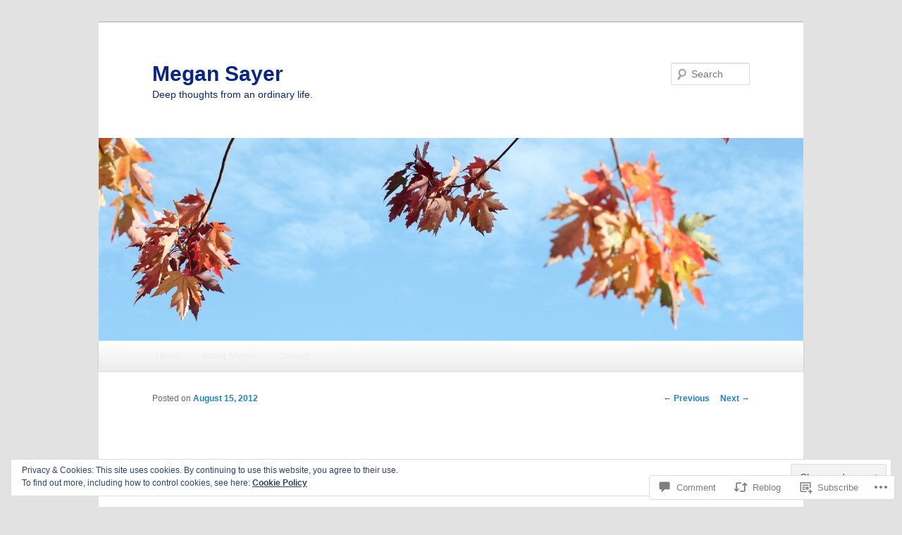

--- FILE ---
content_type: text/html; charset=UTF-8
request_url: https://megansayer.com/2012/08/15/fear-and-dreaming/?replytocom=712
body_size: 35313
content:
<!DOCTYPE html>
<!--[if IE 6]>
<html id="ie6" lang="en">
<![endif]-->
<!--[if IE 7]>
<html id="ie7" lang="en">
<![endif]-->
<!--[if IE 8]>
<html id="ie8" lang="en">
<![endif]-->
<!--[if !(IE 6) & !(IE 7) & !(IE 8)]><!-->
<html lang="en">
<!--<![endif]-->
<head>
<meta charset="UTF-8" />
<meta name="viewport" content="width=device-width" />
<title>
Fear and Dreaming | Megan Sayer	</title>
<link rel="profile" href="https://gmpg.org/xfn/11" />
<link rel="stylesheet" type="text/css" media="all" href="https://s0.wp.com/wp-content/themes/pub/twentyeleven/style.css?m=1741693348i&amp;ver=20190507" />
<link rel="pingback" href="https://megansayer.com/xmlrpc.php">
<!--[if lt IE 9]>
<script src="https://s0.wp.com/wp-content/themes/pub/twentyeleven/js/html5.js?m=1394055389i&amp;ver=3.7.0" type="text/javascript"></script>
<![endif]-->
<meta name='robots' content='max-image-preview:large, noindex, follow' />

<!-- Async WordPress.com Remote Login -->
<script id="wpcom_remote_login_js">
var wpcom_remote_login_extra_auth = '';
function wpcom_remote_login_remove_dom_node_id( element_id ) {
	var dom_node = document.getElementById( element_id );
	if ( dom_node ) { dom_node.parentNode.removeChild( dom_node ); }
}
function wpcom_remote_login_remove_dom_node_classes( class_name ) {
	var dom_nodes = document.querySelectorAll( '.' + class_name );
	for ( var i = 0; i < dom_nodes.length; i++ ) {
		dom_nodes[ i ].parentNode.removeChild( dom_nodes[ i ] );
	}
}
function wpcom_remote_login_final_cleanup() {
	wpcom_remote_login_remove_dom_node_classes( "wpcom_remote_login_msg" );
	wpcom_remote_login_remove_dom_node_id( "wpcom_remote_login_key" );
	wpcom_remote_login_remove_dom_node_id( "wpcom_remote_login_validate" );
	wpcom_remote_login_remove_dom_node_id( "wpcom_remote_login_js" );
	wpcom_remote_login_remove_dom_node_id( "wpcom_request_access_iframe" );
	wpcom_remote_login_remove_dom_node_id( "wpcom_request_access_styles" );
}

// Watch for messages back from the remote login
window.addEventListener( "message", function( e ) {
	if ( e.origin === "https://r-login.wordpress.com" ) {
		var data = {};
		try {
			data = JSON.parse( e.data );
		} catch( e ) {
			wpcom_remote_login_final_cleanup();
			return;
		}

		if ( data.msg === 'LOGIN' ) {
			// Clean up the login check iframe
			wpcom_remote_login_remove_dom_node_id( "wpcom_remote_login_key" );

			var id_regex = new RegExp( /^[0-9]+$/ );
			var token_regex = new RegExp( /^.*|.*|.*$/ );
			if (
				token_regex.test( data.token )
				&& id_regex.test( data.wpcomid )
			) {
				// We have everything we need to ask for a login
				var script = document.createElement( "script" );
				script.setAttribute( "id", "wpcom_remote_login_validate" );
				script.src = '/remote-login.php?wpcom_remote_login=validate'
					+ '&wpcomid=' + data.wpcomid
					+ '&token=' + encodeURIComponent( data.token )
					+ '&host=' + window.location.protocol
					+ '//' + window.location.hostname
					+ '&postid=171'
					+ '&is_singular=1';
				document.body.appendChild( script );
			}

			return;
		}

		// Safari ITP, not logged in, so redirect
		if ( data.msg === 'LOGIN-REDIRECT' ) {
			window.location = 'https://wordpress.com/log-in?redirect_to=' + window.location.href;
			return;
		}

		// Safari ITP, storage access failed, remove the request
		if ( data.msg === 'LOGIN-REMOVE' ) {
			var css_zap = 'html { -webkit-transition: margin-top 1s; transition: margin-top 1s; } /* 9001 */ html { margin-top: 0 !important; } * html body { margin-top: 0 !important; } @media screen and ( max-width: 782px ) { html { margin-top: 0 !important; } * html body { margin-top: 0 !important; } }';
			var style_zap = document.createElement( 'style' );
			style_zap.type = 'text/css';
			style_zap.appendChild( document.createTextNode( css_zap ) );
			document.body.appendChild( style_zap );

			var e = document.getElementById( 'wpcom_request_access_iframe' );
			e.parentNode.removeChild( e );

			document.cookie = 'wordpress_com_login_access=denied; path=/; max-age=31536000';

			return;
		}

		// Safari ITP
		if ( data.msg === 'REQUEST_ACCESS' ) {
			console.log( 'request access: safari' );

			// Check ITP iframe enable/disable knob
			if ( wpcom_remote_login_extra_auth !== 'safari_itp_iframe' ) {
				return;
			}

			// If we are in a "private window" there is no ITP.
			var private_window = false;
			try {
				var opendb = window.openDatabase( null, null, null, null );
			} catch( e ) {
				private_window = true;
			}

			if ( private_window ) {
				console.log( 'private window' );
				return;
			}

			var iframe = document.createElement( 'iframe' );
			iframe.id = 'wpcom_request_access_iframe';
			iframe.setAttribute( 'scrolling', 'no' );
			iframe.setAttribute( 'sandbox', 'allow-storage-access-by-user-activation allow-scripts allow-same-origin allow-top-navigation-by-user-activation' );
			iframe.src = 'https://r-login.wordpress.com/remote-login.php?wpcom_remote_login=request_access&origin=' + encodeURIComponent( data.origin ) + '&wpcomid=' + encodeURIComponent( data.wpcomid );

			var css = 'html { -webkit-transition: margin-top 1s; transition: margin-top 1s; } /* 9001 */ html { margin-top: 46px !important; } * html body { margin-top: 46px !important; } @media screen and ( max-width: 660px ) { html { margin-top: 71px !important; } * html body { margin-top: 71px !important; } #wpcom_request_access_iframe { display: block; height: 71px !important; } } #wpcom_request_access_iframe { border: 0px; height: 46px; position: fixed; top: 0; left: 0; width: 100%; min-width: 100%; z-index: 99999; background: #23282d; } ';

			var style = document.createElement( 'style' );
			style.type = 'text/css';
			style.id = 'wpcom_request_access_styles';
			style.appendChild( document.createTextNode( css ) );
			document.body.appendChild( style );

			document.body.appendChild( iframe );
		}

		if ( data.msg === 'DONE' ) {
			wpcom_remote_login_final_cleanup();
		}
	}
}, false );

// Inject the remote login iframe after the page has had a chance to load
// more critical resources
window.addEventListener( "DOMContentLoaded", function( e ) {
	var iframe = document.createElement( "iframe" );
	iframe.style.display = "none";
	iframe.setAttribute( "scrolling", "no" );
	iframe.setAttribute( "id", "wpcom_remote_login_key" );
	iframe.src = "https://r-login.wordpress.com/remote-login.php"
		+ "?wpcom_remote_login=key"
		+ "&origin=aHR0cHM6Ly9tZWdhbnNheWVyLmNvbQ%3D%3D"
		+ "&wpcomid=38097053"
		+ "&time=" + Math.floor( Date.now() / 1000 );
	document.body.appendChild( iframe );
}, false );
</script>
<link rel='dns-prefetch' href='//s0.wp.com' />
<link rel='dns-prefetch' href='//widgets.wp.com' />
<link rel="alternate" type="application/rss+xml" title="Megan Sayer &raquo; Feed" href="https://megansayer.com/feed/" />
<link rel="alternate" type="application/rss+xml" title="Megan Sayer &raquo; Comments Feed" href="https://megansayer.com/comments/feed/" />
<link rel="alternate" type="application/rss+xml" title="Megan Sayer &raquo; Fear and Dreaming Comments Feed" href="https://megansayer.com/2012/08/15/fear-and-dreaming/feed/" />
	<script type="text/javascript">
		/* <![CDATA[ */
		function addLoadEvent(func) {
			var oldonload = window.onload;
			if (typeof window.onload != 'function') {
				window.onload = func;
			} else {
				window.onload = function () {
					oldonload();
					func();
				}
			}
		}
		/* ]]> */
	</script>
	<link crossorigin='anonymous' rel='stylesheet' id='all-css-0-1' href='/_static/??-eJx9zN0KwjAMhuEbsgZ/5vBAvJbShtE1bYNJKLt7NxEEEQ9fku+Bzi60qlgVijkmm1IV6ClOqAJo67XlhI58B8XC5BUFRBfCfRDZwW9gRmUf8rtBrEJp0WjdPnAzouMm+lX/REoZP+6rtvd7uR3G4XQcr5fzMD8BGYBNRA==&cssminify=yes' type='text/css' media='all' />
<style id='wp-emoji-styles-inline-css'>

	img.wp-smiley, img.emoji {
		display: inline !important;
		border: none !important;
		box-shadow: none !important;
		height: 1em !important;
		width: 1em !important;
		margin: 0 0.07em !important;
		vertical-align: -0.1em !important;
		background: none !important;
		padding: 0 !important;
	}
/*# sourceURL=wp-emoji-styles-inline-css */
</style>
<link crossorigin='anonymous' rel='stylesheet' id='all-css-2-1' href='/wp-content/plugins/gutenberg-core/v22.2.0/build/styles/block-library/style.css?m=1764855221i&cssminify=yes' type='text/css' media='all' />
<style id='wp-block-library-inline-css'>
.has-text-align-justify {
	text-align:justify;
}
.has-text-align-justify{text-align:justify;}

/*# sourceURL=wp-block-library-inline-css */
</style><style id='global-styles-inline-css'>
:root{--wp--preset--aspect-ratio--square: 1;--wp--preset--aspect-ratio--4-3: 4/3;--wp--preset--aspect-ratio--3-4: 3/4;--wp--preset--aspect-ratio--3-2: 3/2;--wp--preset--aspect-ratio--2-3: 2/3;--wp--preset--aspect-ratio--16-9: 16/9;--wp--preset--aspect-ratio--9-16: 9/16;--wp--preset--color--black: #000;--wp--preset--color--cyan-bluish-gray: #abb8c3;--wp--preset--color--white: #fff;--wp--preset--color--pale-pink: #f78da7;--wp--preset--color--vivid-red: #cf2e2e;--wp--preset--color--luminous-vivid-orange: #ff6900;--wp--preset--color--luminous-vivid-amber: #fcb900;--wp--preset--color--light-green-cyan: #7bdcb5;--wp--preset--color--vivid-green-cyan: #00d084;--wp--preset--color--pale-cyan-blue: #8ed1fc;--wp--preset--color--vivid-cyan-blue: #0693e3;--wp--preset--color--vivid-purple: #9b51e0;--wp--preset--color--blue: #1982d1;--wp--preset--color--dark-gray: #373737;--wp--preset--color--medium-gray: #666;--wp--preset--color--light-gray: #e2e2e2;--wp--preset--gradient--vivid-cyan-blue-to-vivid-purple: linear-gradient(135deg,rgb(6,147,227) 0%,rgb(155,81,224) 100%);--wp--preset--gradient--light-green-cyan-to-vivid-green-cyan: linear-gradient(135deg,rgb(122,220,180) 0%,rgb(0,208,130) 100%);--wp--preset--gradient--luminous-vivid-amber-to-luminous-vivid-orange: linear-gradient(135deg,rgb(252,185,0) 0%,rgb(255,105,0) 100%);--wp--preset--gradient--luminous-vivid-orange-to-vivid-red: linear-gradient(135deg,rgb(255,105,0) 0%,rgb(207,46,46) 100%);--wp--preset--gradient--very-light-gray-to-cyan-bluish-gray: linear-gradient(135deg,rgb(238,238,238) 0%,rgb(169,184,195) 100%);--wp--preset--gradient--cool-to-warm-spectrum: linear-gradient(135deg,rgb(74,234,220) 0%,rgb(151,120,209) 20%,rgb(207,42,186) 40%,rgb(238,44,130) 60%,rgb(251,105,98) 80%,rgb(254,248,76) 100%);--wp--preset--gradient--blush-light-purple: linear-gradient(135deg,rgb(255,206,236) 0%,rgb(152,150,240) 100%);--wp--preset--gradient--blush-bordeaux: linear-gradient(135deg,rgb(254,205,165) 0%,rgb(254,45,45) 50%,rgb(107,0,62) 100%);--wp--preset--gradient--luminous-dusk: linear-gradient(135deg,rgb(255,203,112) 0%,rgb(199,81,192) 50%,rgb(65,88,208) 100%);--wp--preset--gradient--pale-ocean: linear-gradient(135deg,rgb(255,245,203) 0%,rgb(182,227,212) 50%,rgb(51,167,181) 100%);--wp--preset--gradient--electric-grass: linear-gradient(135deg,rgb(202,248,128) 0%,rgb(113,206,126) 100%);--wp--preset--gradient--midnight: linear-gradient(135deg,rgb(2,3,129) 0%,rgb(40,116,252) 100%);--wp--preset--font-size--small: 13px;--wp--preset--font-size--medium: 20px;--wp--preset--font-size--large: 36px;--wp--preset--font-size--x-large: 42px;--wp--preset--font-family--albert-sans: 'Albert Sans', sans-serif;--wp--preset--font-family--alegreya: Alegreya, serif;--wp--preset--font-family--arvo: Arvo, serif;--wp--preset--font-family--bodoni-moda: 'Bodoni Moda', serif;--wp--preset--font-family--bricolage-grotesque: 'Bricolage Grotesque', sans-serif;--wp--preset--font-family--cabin: Cabin, sans-serif;--wp--preset--font-family--chivo: Chivo, sans-serif;--wp--preset--font-family--commissioner: Commissioner, sans-serif;--wp--preset--font-family--cormorant: Cormorant, serif;--wp--preset--font-family--courier-prime: 'Courier Prime', monospace;--wp--preset--font-family--crimson-pro: 'Crimson Pro', serif;--wp--preset--font-family--dm-mono: 'DM Mono', monospace;--wp--preset--font-family--dm-sans: 'DM Sans', sans-serif;--wp--preset--font-family--dm-serif-display: 'DM Serif Display', serif;--wp--preset--font-family--domine: Domine, serif;--wp--preset--font-family--eb-garamond: 'EB Garamond', serif;--wp--preset--font-family--epilogue: Epilogue, sans-serif;--wp--preset--font-family--fahkwang: Fahkwang, sans-serif;--wp--preset--font-family--figtree: Figtree, sans-serif;--wp--preset--font-family--fira-sans: 'Fira Sans', sans-serif;--wp--preset--font-family--fjalla-one: 'Fjalla One', sans-serif;--wp--preset--font-family--fraunces: Fraunces, serif;--wp--preset--font-family--gabarito: Gabarito, system-ui;--wp--preset--font-family--ibm-plex-mono: 'IBM Plex Mono', monospace;--wp--preset--font-family--ibm-plex-sans: 'IBM Plex Sans', sans-serif;--wp--preset--font-family--ibarra-real-nova: 'Ibarra Real Nova', serif;--wp--preset--font-family--instrument-serif: 'Instrument Serif', serif;--wp--preset--font-family--inter: Inter, sans-serif;--wp--preset--font-family--josefin-sans: 'Josefin Sans', sans-serif;--wp--preset--font-family--jost: Jost, sans-serif;--wp--preset--font-family--libre-baskerville: 'Libre Baskerville', serif;--wp--preset--font-family--libre-franklin: 'Libre Franklin', sans-serif;--wp--preset--font-family--literata: Literata, serif;--wp--preset--font-family--lora: Lora, serif;--wp--preset--font-family--merriweather: Merriweather, serif;--wp--preset--font-family--montserrat: Montserrat, sans-serif;--wp--preset--font-family--newsreader: Newsreader, serif;--wp--preset--font-family--noto-sans-mono: 'Noto Sans Mono', sans-serif;--wp--preset--font-family--nunito: Nunito, sans-serif;--wp--preset--font-family--open-sans: 'Open Sans', sans-serif;--wp--preset--font-family--overpass: Overpass, sans-serif;--wp--preset--font-family--pt-serif: 'PT Serif', serif;--wp--preset--font-family--petrona: Petrona, serif;--wp--preset--font-family--piazzolla: Piazzolla, serif;--wp--preset--font-family--playfair-display: 'Playfair Display', serif;--wp--preset--font-family--plus-jakarta-sans: 'Plus Jakarta Sans', sans-serif;--wp--preset--font-family--poppins: Poppins, sans-serif;--wp--preset--font-family--raleway: Raleway, sans-serif;--wp--preset--font-family--roboto: Roboto, sans-serif;--wp--preset--font-family--roboto-slab: 'Roboto Slab', serif;--wp--preset--font-family--rubik: Rubik, sans-serif;--wp--preset--font-family--rufina: Rufina, serif;--wp--preset--font-family--sora: Sora, sans-serif;--wp--preset--font-family--source-sans-3: 'Source Sans 3', sans-serif;--wp--preset--font-family--source-serif-4: 'Source Serif 4', serif;--wp--preset--font-family--space-mono: 'Space Mono', monospace;--wp--preset--font-family--syne: Syne, sans-serif;--wp--preset--font-family--texturina: Texturina, serif;--wp--preset--font-family--urbanist: Urbanist, sans-serif;--wp--preset--font-family--work-sans: 'Work Sans', sans-serif;--wp--preset--spacing--20: 0.44rem;--wp--preset--spacing--30: 0.67rem;--wp--preset--spacing--40: 1rem;--wp--preset--spacing--50: 1.5rem;--wp--preset--spacing--60: 2.25rem;--wp--preset--spacing--70: 3.38rem;--wp--preset--spacing--80: 5.06rem;--wp--preset--shadow--natural: 6px 6px 9px rgba(0, 0, 0, 0.2);--wp--preset--shadow--deep: 12px 12px 50px rgba(0, 0, 0, 0.4);--wp--preset--shadow--sharp: 6px 6px 0px rgba(0, 0, 0, 0.2);--wp--preset--shadow--outlined: 6px 6px 0px -3px rgb(255, 255, 255), 6px 6px rgb(0, 0, 0);--wp--preset--shadow--crisp: 6px 6px 0px rgb(0, 0, 0);}:where(.is-layout-flex){gap: 0.5em;}:where(.is-layout-grid){gap: 0.5em;}body .is-layout-flex{display: flex;}.is-layout-flex{flex-wrap: wrap;align-items: center;}.is-layout-flex > :is(*, div){margin: 0;}body .is-layout-grid{display: grid;}.is-layout-grid > :is(*, div){margin: 0;}:where(.wp-block-columns.is-layout-flex){gap: 2em;}:where(.wp-block-columns.is-layout-grid){gap: 2em;}:where(.wp-block-post-template.is-layout-flex){gap: 1.25em;}:where(.wp-block-post-template.is-layout-grid){gap: 1.25em;}.has-black-color{color: var(--wp--preset--color--black) !important;}.has-cyan-bluish-gray-color{color: var(--wp--preset--color--cyan-bluish-gray) !important;}.has-white-color{color: var(--wp--preset--color--white) !important;}.has-pale-pink-color{color: var(--wp--preset--color--pale-pink) !important;}.has-vivid-red-color{color: var(--wp--preset--color--vivid-red) !important;}.has-luminous-vivid-orange-color{color: var(--wp--preset--color--luminous-vivid-orange) !important;}.has-luminous-vivid-amber-color{color: var(--wp--preset--color--luminous-vivid-amber) !important;}.has-light-green-cyan-color{color: var(--wp--preset--color--light-green-cyan) !important;}.has-vivid-green-cyan-color{color: var(--wp--preset--color--vivid-green-cyan) !important;}.has-pale-cyan-blue-color{color: var(--wp--preset--color--pale-cyan-blue) !important;}.has-vivid-cyan-blue-color{color: var(--wp--preset--color--vivid-cyan-blue) !important;}.has-vivid-purple-color{color: var(--wp--preset--color--vivid-purple) !important;}.has-black-background-color{background-color: var(--wp--preset--color--black) !important;}.has-cyan-bluish-gray-background-color{background-color: var(--wp--preset--color--cyan-bluish-gray) !important;}.has-white-background-color{background-color: var(--wp--preset--color--white) !important;}.has-pale-pink-background-color{background-color: var(--wp--preset--color--pale-pink) !important;}.has-vivid-red-background-color{background-color: var(--wp--preset--color--vivid-red) !important;}.has-luminous-vivid-orange-background-color{background-color: var(--wp--preset--color--luminous-vivid-orange) !important;}.has-luminous-vivid-amber-background-color{background-color: var(--wp--preset--color--luminous-vivid-amber) !important;}.has-light-green-cyan-background-color{background-color: var(--wp--preset--color--light-green-cyan) !important;}.has-vivid-green-cyan-background-color{background-color: var(--wp--preset--color--vivid-green-cyan) !important;}.has-pale-cyan-blue-background-color{background-color: var(--wp--preset--color--pale-cyan-blue) !important;}.has-vivid-cyan-blue-background-color{background-color: var(--wp--preset--color--vivid-cyan-blue) !important;}.has-vivid-purple-background-color{background-color: var(--wp--preset--color--vivid-purple) !important;}.has-black-border-color{border-color: var(--wp--preset--color--black) !important;}.has-cyan-bluish-gray-border-color{border-color: var(--wp--preset--color--cyan-bluish-gray) !important;}.has-white-border-color{border-color: var(--wp--preset--color--white) !important;}.has-pale-pink-border-color{border-color: var(--wp--preset--color--pale-pink) !important;}.has-vivid-red-border-color{border-color: var(--wp--preset--color--vivid-red) !important;}.has-luminous-vivid-orange-border-color{border-color: var(--wp--preset--color--luminous-vivid-orange) !important;}.has-luminous-vivid-amber-border-color{border-color: var(--wp--preset--color--luminous-vivid-amber) !important;}.has-light-green-cyan-border-color{border-color: var(--wp--preset--color--light-green-cyan) !important;}.has-vivid-green-cyan-border-color{border-color: var(--wp--preset--color--vivid-green-cyan) !important;}.has-pale-cyan-blue-border-color{border-color: var(--wp--preset--color--pale-cyan-blue) !important;}.has-vivid-cyan-blue-border-color{border-color: var(--wp--preset--color--vivid-cyan-blue) !important;}.has-vivid-purple-border-color{border-color: var(--wp--preset--color--vivid-purple) !important;}.has-vivid-cyan-blue-to-vivid-purple-gradient-background{background: var(--wp--preset--gradient--vivid-cyan-blue-to-vivid-purple) !important;}.has-light-green-cyan-to-vivid-green-cyan-gradient-background{background: var(--wp--preset--gradient--light-green-cyan-to-vivid-green-cyan) !important;}.has-luminous-vivid-amber-to-luminous-vivid-orange-gradient-background{background: var(--wp--preset--gradient--luminous-vivid-amber-to-luminous-vivid-orange) !important;}.has-luminous-vivid-orange-to-vivid-red-gradient-background{background: var(--wp--preset--gradient--luminous-vivid-orange-to-vivid-red) !important;}.has-very-light-gray-to-cyan-bluish-gray-gradient-background{background: var(--wp--preset--gradient--very-light-gray-to-cyan-bluish-gray) !important;}.has-cool-to-warm-spectrum-gradient-background{background: var(--wp--preset--gradient--cool-to-warm-spectrum) !important;}.has-blush-light-purple-gradient-background{background: var(--wp--preset--gradient--blush-light-purple) !important;}.has-blush-bordeaux-gradient-background{background: var(--wp--preset--gradient--blush-bordeaux) !important;}.has-luminous-dusk-gradient-background{background: var(--wp--preset--gradient--luminous-dusk) !important;}.has-pale-ocean-gradient-background{background: var(--wp--preset--gradient--pale-ocean) !important;}.has-electric-grass-gradient-background{background: var(--wp--preset--gradient--electric-grass) !important;}.has-midnight-gradient-background{background: var(--wp--preset--gradient--midnight) !important;}.has-small-font-size{font-size: var(--wp--preset--font-size--small) !important;}.has-medium-font-size{font-size: var(--wp--preset--font-size--medium) !important;}.has-large-font-size{font-size: var(--wp--preset--font-size--large) !important;}.has-x-large-font-size{font-size: var(--wp--preset--font-size--x-large) !important;}.has-albert-sans-font-family{font-family: var(--wp--preset--font-family--albert-sans) !important;}.has-alegreya-font-family{font-family: var(--wp--preset--font-family--alegreya) !important;}.has-arvo-font-family{font-family: var(--wp--preset--font-family--arvo) !important;}.has-bodoni-moda-font-family{font-family: var(--wp--preset--font-family--bodoni-moda) !important;}.has-bricolage-grotesque-font-family{font-family: var(--wp--preset--font-family--bricolage-grotesque) !important;}.has-cabin-font-family{font-family: var(--wp--preset--font-family--cabin) !important;}.has-chivo-font-family{font-family: var(--wp--preset--font-family--chivo) !important;}.has-commissioner-font-family{font-family: var(--wp--preset--font-family--commissioner) !important;}.has-cormorant-font-family{font-family: var(--wp--preset--font-family--cormorant) !important;}.has-courier-prime-font-family{font-family: var(--wp--preset--font-family--courier-prime) !important;}.has-crimson-pro-font-family{font-family: var(--wp--preset--font-family--crimson-pro) !important;}.has-dm-mono-font-family{font-family: var(--wp--preset--font-family--dm-mono) !important;}.has-dm-sans-font-family{font-family: var(--wp--preset--font-family--dm-sans) !important;}.has-dm-serif-display-font-family{font-family: var(--wp--preset--font-family--dm-serif-display) !important;}.has-domine-font-family{font-family: var(--wp--preset--font-family--domine) !important;}.has-eb-garamond-font-family{font-family: var(--wp--preset--font-family--eb-garamond) !important;}.has-epilogue-font-family{font-family: var(--wp--preset--font-family--epilogue) !important;}.has-fahkwang-font-family{font-family: var(--wp--preset--font-family--fahkwang) !important;}.has-figtree-font-family{font-family: var(--wp--preset--font-family--figtree) !important;}.has-fira-sans-font-family{font-family: var(--wp--preset--font-family--fira-sans) !important;}.has-fjalla-one-font-family{font-family: var(--wp--preset--font-family--fjalla-one) !important;}.has-fraunces-font-family{font-family: var(--wp--preset--font-family--fraunces) !important;}.has-gabarito-font-family{font-family: var(--wp--preset--font-family--gabarito) !important;}.has-ibm-plex-mono-font-family{font-family: var(--wp--preset--font-family--ibm-plex-mono) !important;}.has-ibm-plex-sans-font-family{font-family: var(--wp--preset--font-family--ibm-plex-sans) !important;}.has-ibarra-real-nova-font-family{font-family: var(--wp--preset--font-family--ibarra-real-nova) !important;}.has-instrument-serif-font-family{font-family: var(--wp--preset--font-family--instrument-serif) !important;}.has-inter-font-family{font-family: var(--wp--preset--font-family--inter) !important;}.has-josefin-sans-font-family{font-family: var(--wp--preset--font-family--josefin-sans) !important;}.has-jost-font-family{font-family: var(--wp--preset--font-family--jost) !important;}.has-libre-baskerville-font-family{font-family: var(--wp--preset--font-family--libre-baskerville) !important;}.has-libre-franklin-font-family{font-family: var(--wp--preset--font-family--libre-franklin) !important;}.has-literata-font-family{font-family: var(--wp--preset--font-family--literata) !important;}.has-lora-font-family{font-family: var(--wp--preset--font-family--lora) !important;}.has-merriweather-font-family{font-family: var(--wp--preset--font-family--merriweather) !important;}.has-montserrat-font-family{font-family: var(--wp--preset--font-family--montserrat) !important;}.has-newsreader-font-family{font-family: var(--wp--preset--font-family--newsreader) !important;}.has-noto-sans-mono-font-family{font-family: var(--wp--preset--font-family--noto-sans-mono) !important;}.has-nunito-font-family{font-family: var(--wp--preset--font-family--nunito) !important;}.has-open-sans-font-family{font-family: var(--wp--preset--font-family--open-sans) !important;}.has-overpass-font-family{font-family: var(--wp--preset--font-family--overpass) !important;}.has-pt-serif-font-family{font-family: var(--wp--preset--font-family--pt-serif) !important;}.has-petrona-font-family{font-family: var(--wp--preset--font-family--petrona) !important;}.has-piazzolla-font-family{font-family: var(--wp--preset--font-family--piazzolla) !important;}.has-playfair-display-font-family{font-family: var(--wp--preset--font-family--playfair-display) !important;}.has-plus-jakarta-sans-font-family{font-family: var(--wp--preset--font-family--plus-jakarta-sans) !important;}.has-poppins-font-family{font-family: var(--wp--preset--font-family--poppins) !important;}.has-raleway-font-family{font-family: var(--wp--preset--font-family--raleway) !important;}.has-roboto-font-family{font-family: var(--wp--preset--font-family--roboto) !important;}.has-roboto-slab-font-family{font-family: var(--wp--preset--font-family--roboto-slab) !important;}.has-rubik-font-family{font-family: var(--wp--preset--font-family--rubik) !important;}.has-rufina-font-family{font-family: var(--wp--preset--font-family--rufina) !important;}.has-sora-font-family{font-family: var(--wp--preset--font-family--sora) !important;}.has-source-sans-3-font-family{font-family: var(--wp--preset--font-family--source-sans-3) !important;}.has-source-serif-4-font-family{font-family: var(--wp--preset--font-family--source-serif-4) !important;}.has-space-mono-font-family{font-family: var(--wp--preset--font-family--space-mono) !important;}.has-syne-font-family{font-family: var(--wp--preset--font-family--syne) !important;}.has-texturina-font-family{font-family: var(--wp--preset--font-family--texturina) !important;}.has-urbanist-font-family{font-family: var(--wp--preset--font-family--urbanist) !important;}.has-work-sans-font-family{font-family: var(--wp--preset--font-family--work-sans) !important;}
/*# sourceURL=global-styles-inline-css */
</style>

<style id='classic-theme-styles-inline-css'>
/*! This file is auto-generated */
.wp-block-button__link{color:#fff;background-color:#32373c;border-radius:9999px;box-shadow:none;text-decoration:none;padding:calc(.667em + 2px) calc(1.333em + 2px);font-size:1.125em}.wp-block-file__button{background:#32373c;color:#fff;text-decoration:none}
/*# sourceURL=/wp-includes/css/classic-themes.min.css */
</style>
<link crossorigin='anonymous' rel='stylesheet' id='all-css-4-1' href='/_static/??-eJx9j8sOwkAIRX/IkTZGGxfGTzHzIHVq55GBaf18aZpu1HRD4MLhAsxZ2RQZI0OoKo+195HApoKih6wZZCKg8xpHDDJ2tEQH+I/N3vXIgtOWK8b3PpLFRhmTCxIpicHXoPgpXrTHDchZ25cSaV2xNoBq3HqPCaNLBXTlFDSztz8UULFgqh8dTFiMOIu4fEnf9XLLPdza7tI07fl66oYPKzZ26Q==&cssminify=yes' type='text/css' media='all' />
<link rel='stylesheet' id='verbum-gutenberg-css-css' href='https://widgets.wp.com/verbum-block-editor/block-editor.css?ver=1738686361' media='all' />
<link crossorigin='anonymous' rel='stylesheet' id='all-css-6-1' href='/_static/??/wp-content/themes/pub/twentyeleven/blocks.css,/wp-content/themes/pub/twentyeleven/style-wpcom.css?m=1622849015j&cssminify=yes' type='text/css' media='all' />
<style id='jetpack_facebook_likebox-inline-css'>
.widget_facebook_likebox {
	overflow: hidden;
}

/*# sourceURL=/wp-content/mu-plugins/jetpack-plugin/sun/modules/widgets/facebook-likebox/style.css */
</style>
<link crossorigin='anonymous' rel='stylesheet' id='all-css-8-1' href='/_static/??-eJzTLy/QTc7PK0nNK9HPLdUtyClNz8wr1i9KTcrJTwcy0/WTi5G5ekCujj52Temp+bo5+cmJJZn5eSgc3bScxMwikFb7XFtDE1NLExMLc0OTLACohS2q&cssminify=yes' type='text/css' media='all' />
<style id='jetpack-global-styles-frontend-style-inline-css'>
:root { --font-headings: unset; --font-base: unset; --font-headings-default: -apple-system,BlinkMacSystemFont,"Segoe UI",Roboto,Oxygen-Sans,Ubuntu,Cantarell,"Helvetica Neue",sans-serif; --font-base-default: -apple-system,BlinkMacSystemFont,"Segoe UI",Roboto,Oxygen-Sans,Ubuntu,Cantarell,"Helvetica Neue",sans-serif;}
/*# sourceURL=jetpack-global-styles-frontend-style-inline-css */
</style>
<link crossorigin='anonymous' rel='stylesheet' id='all-css-10-1' href='/_static/??-eJyNjcsKAjEMRX/IGtQZBxfip0hMS9sxTYppGfx7H7gRN+7ugcs5sFRHKi1Ig9Jd5R6zGMyhVaTrh8G6QFHfORhYwlvw6P39PbPENZmt4G/ROQuBKWVkxxrVvuBH1lIoz2waILJekF+HUzlupnG3nQ77YZwfuRJIaQ==&cssminify=yes' type='text/css' media='all' />
<script type="text/javascript" id="jetpack_related-posts-js-extra">
/* <![CDATA[ */
var related_posts_js_options = {"post_heading":"h4"};
//# sourceURL=jetpack_related-posts-js-extra
/* ]]> */
</script>
<script type="text/javascript" id="wpcom-actionbar-placeholder-js-extra">
/* <![CDATA[ */
var actionbardata = {"siteID":"38097053","postID":"171","siteURL":"https://megansayer.com","xhrURL":"https://megansayer.com/wp-admin/admin-ajax.php","nonce":"7ed99205b0","isLoggedIn":"","statusMessage":"","subsEmailDefault":"instantly","proxyScriptUrl":"https://s0.wp.com/wp-content/js/wpcom-proxy-request.js?m=1513050504i&amp;ver=20211021","shortlink":"https://wp.me/p2zQMB-2L","i18n":{"followedText":"New posts from this site will now appear in your \u003Ca href=\"https://wordpress.com/reader\"\u003EReader\u003C/a\u003E","foldBar":"Collapse this bar","unfoldBar":"Expand this bar","shortLinkCopied":"Shortlink copied to clipboard."}};
//# sourceURL=wpcom-actionbar-placeholder-js-extra
/* ]]> */
</script>
<script type="text/javascript" id="jetpack-mu-wpcom-settings-js-before">
/* <![CDATA[ */
var JETPACK_MU_WPCOM_SETTINGS = {"assetsUrl":"https://s0.wp.com/wp-content/mu-plugins/jetpack-mu-wpcom-plugin/sun/jetpack_vendor/automattic/jetpack-mu-wpcom/src/build/"};
//# sourceURL=jetpack-mu-wpcom-settings-js-before
/* ]]> */
</script>
<script crossorigin='anonymous' type='text/javascript'  src='/_static/??-eJxdjd0KAiEQhV+o2clg2b2JHiVcFdF0HBxt6+3bhYjq6vBx/nBlMIWao4a5A6fuAwlG11ib25tROuE1kMGlh2SxuqSbs8BFmvzSkAMNUQ74tRu3TGrAtTye/96Siv+8rqVabQVM0iJO9qLJjPfTLkCFwFuu28Qln9U0jkelpnmOL35BR9g='></script>
<script type="text/javascript" id="rlt-proxy-js-after">
/* <![CDATA[ */
	rltInitialize( {"token":null,"iframeOrigins":["https:\/\/widgets.wp.com"]} );
//# sourceURL=rlt-proxy-js-after
/* ]]> */
</script>
<link rel="EditURI" type="application/rsd+xml" title="RSD" href="https://megansayer.wordpress.com/xmlrpc.php?rsd" />
<meta name="generator" content="WordPress.com" />
<link rel="canonical" href="https://megansayer.com/2012/08/15/fear-and-dreaming/" />
<link rel='shortlink' href='https://wp.me/p2zQMB-2L' />
<link rel="alternate" type="application/json+oembed" href="https://public-api.wordpress.com/oembed/?format=json&amp;url=https%3A%2F%2Fmegansayer.com%2F2012%2F08%2F15%2Ffear-and-dreaming%2F&amp;for=wpcom-auto-discovery" /><link rel="alternate" type="application/xml+oembed" href="https://public-api.wordpress.com/oembed/?format=xml&amp;url=https%3A%2F%2Fmegansayer.com%2F2012%2F08%2F15%2Ffear-and-dreaming%2F&amp;for=wpcom-auto-discovery" />
<!-- Jetpack Open Graph Tags -->
<meta property="og:type" content="article" />
<meta property="og:title" content="Fear and Dreaming" />
<meta property="og:url" content="https://megansayer.com/2012/08/15/fear-and-dreaming/" />
<meta property="og:description" content="Three months, that’s all. That’s all that’s left between me and the fulfillment of my oldest and dearest dream, between me and a promise I made to myself when I was very, very young, between me and…" />
<meta property="article:published_time" content="2012-08-14T20:34:41+00:00" />
<meta property="article:modified_time" content="2012-08-14T20:35:58+00:00" />
<meta property="og:site_name" content="Megan Sayer" />
<meta property="og:image" content="https://megansayer.com/wp-content/uploads/2012/08/jul-aug-12-0642.jpg?w=1014" />
<meta property="og:image:alt" content="Image" />
<meta property="og:locale" content="en_US" />
<meta property="article:publisher" content="https://www.facebook.com/WordPresscom" />
<meta name="twitter:creator" content="@megan_sayer" />
<meta name="twitter:site" content="@megan_sayer" />
<meta name="twitter:text:title" content="Fear and Dreaming" />
<meta name="twitter:image" content="https://megansayer.com/wp-content/uploads/2012/08/jul-aug-12-0642.jpg?w=144" />
<meta name="twitter:image:alt" content="Image" />
<meta name="twitter:card" content="summary" />

<!-- End Jetpack Open Graph Tags -->
<link rel="shortcut icon" type="image/x-icon" href="https://s0.wp.com/i/favicon.ico?m=1713425267i" sizes="16x16 24x24 32x32 48x48" />
<link rel="icon" type="image/x-icon" href="https://s0.wp.com/i/favicon.ico?m=1713425267i" sizes="16x16 24x24 32x32 48x48" />
<link rel="apple-touch-icon" href="https://s0.wp.com/i/webclip.png?m=1713868326i" />
<link rel='openid.server' href='https://megansayer.com/?openidserver=1' />
<link rel='openid.delegate' href='https://megansayer.com/' />
<link rel="search" type="application/opensearchdescription+xml" href="https://megansayer.com/osd.xml" title="Megan Sayer" />
<link rel="search" type="application/opensearchdescription+xml" href="https://s1.wp.com/opensearch.xml" title="WordPress.com" />
<meta name="theme-color" content="#e2e2e2" />
<meta name="description" content="Three months, that’s all. That’s all that’s left between me and the fulfillment of my oldest and dearest dream, between me and a promise I made to myself when I was very, very young, between me and the first time ever that I see a world beyond the Wide Brown Land that I was born&hellip;" />
		<style type="text/css" id="twentyeleven-header-css">
				#site-title a,
		#site-description {
			color: #092585;
		}
		</style>
			<script type="text/javascript">

			window.doNotSellCallback = function() {

				var linkElements = [
					'a[href="https://wordpress.com/?ref=footer_blog"]',
					'a[href="https://wordpress.com/?ref=footer_website"]',
					'a[href="https://wordpress.com/?ref=vertical_footer"]',
					'a[href^="https://wordpress.com/?ref=footer_segment_"]',
				].join(',');

				var dnsLink = document.createElement( 'a' );
				dnsLink.href = 'https://wordpress.com/advertising-program-optout/';
				dnsLink.classList.add( 'do-not-sell-link' );
				dnsLink.rel = 'nofollow';
				dnsLink.style.marginLeft = '0.5em';
				dnsLink.textContent = 'Do Not Sell or Share My Personal Information';

				var creditLinks = document.querySelectorAll( linkElements );

				if ( 0 === creditLinks.length ) {
					return false;
				}

				Array.prototype.forEach.call( creditLinks, function( el ) {
					el.insertAdjacentElement( 'afterend', dnsLink );
				});

				return true;
			};

		</script>
		<style type="text/css" id="custom-colors-css">#access {
	background-image: -webkit-linear-gradient( rgba(0,0,0,0), rgba(0,0,0,0.08) );
	background-image: -moz-linear-gradient( rgba(0,0,0,0), rgba(0,0,0,0.08) );
	background-image: linear-gradient( rgba(0,0,0,0), rgba(0,0,0,0.08) );
	box-shadow: rgba(0, 0, 0, 0.2) 0px 1px 2px;
}
#branding .only-search #s { border-color: #000;}
#branding .only-search #s { border-color: rgba( 0, 0, 0, 0.2 );}
#site-generator { border-color: #000;}
#site-generator { border-color: rgba( 0, 0, 0, 0.1 );}
#branding .only-search #s { background-color: #fff;}
#branding .only-search #s { background-color: rgba( 255, 255, 255, 0.4 );}
#branding .only-search #s:focus { background-color: #fff;}
#branding .only-search #s:focus { background-color: rgba( 255, 255, 255, 0.9 );}
#access a { color: #EEEEEE;}
#access li:hover > a, #access a:focus { color: #7C7C7C;}
#branding .only-search #s { color: #7C7C7C;}
body { background-color: #e2e2e2;}
#site-generator { background-color: #e2e2e2;}
#site-generator { background-color: rgba( 226, 226, 226, 0.1 );}
#branding { border-color: #C9C9C9;}
</style>
<script type="text/javascript">
	window.google_analytics_uacct = "UA-52447-2";
</script>

<script type="text/javascript">
	var _gaq = _gaq || [];
	_gaq.push(['_setAccount', 'UA-52447-2']);
	_gaq.push(['_gat._anonymizeIp']);
	_gaq.push(['_setDomainName', 'none']);
	_gaq.push(['_setAllowLinker', true]);
	_gaq.push(['_initData']);
	_gaq.push(['_trackPageview']);

	(function() {
		var ga = document.createElement('script'); ga.type = 'text/javascript'; ga.async = true;
		ga.src = ('https:' == document.location.protocol ? 'https://ssl' : 'http://www') + '.google-analytics.com/ga.js';
		(document.getElementsByTagName('head')[0] || document.getElementsByTagName('body')[0]).appendChild(ga);
	})();
</script>
</head>

<body class="wp-singular post-template-default single single-post postid-171 single-format-standard wp-embed-responsive wp-theme-pubtwentyeleven customizer-styles-applied single-author singular two-column right-sidebar jetpack-reblog-enabled">
<div class="skip-link"><a class="assistive-text" href="#content">Skip to primary content</a></div><div id="page" class="hfeed">
	<header id="branding">
			<hgroup>
				<h1 id="site-title"><span><a href="https://megansayer.com/" rel="home">Megan Sayer</a></span></h1>
				<h2 id="site-description">Deep thoughts from an ordinary life.</h2>
			</hgroup>

						<a href="https://megansayer.com/">
									<img src="https://megansayer.com/wp-content/uploads/2012/12/cropped-usa-trip-nov-2012-3321.jpg" width="1000" height="288" alt="Megan Sayer" />
								</a>
			
									<form method="get" id="searchform" action="https://megansayer.com/">
		<label for="s" class="assistive-text">Search</label>
		<input type="text" class="field" name="s" id="s" placeholder="Search" />
		<input type="submit" class="submit" name="submit" id="searchsubmit" value="Search" />
	</form>
			
			<nav id="access">
				<h3 class="assistive-text">Main menu</h3>
				<div class="menu"><ul>
<li ><a href="https://megansayer.com/">Home</a></li><li class="page_item page-item-2"><a href="https://megansayer.com/about/">About Megan</a></li>
<li class="page_item page-item-10"><a href="https://megansayer.com/contact/">Contact</a></li>
</ul></div>
			</nav><!-- #access -->
	</header><!-- #branding -->


	<div id="main">

		<div id="primary">
			<div id="content" role="main">

				
					<nav id="nav-single">
						<h3 class="assistive-text">Post navigation</h3>
						<span class="nav-previous"><a href="https://megansayer.com/2012/08/13/the-dangers-of-honesty/" rel="prev"><span class="meta-nav">&larr;</span> Previous</a></span>
						<span class="nav-next"><a href="https://megansayer.com/2012/08/17/chipping-away-the-darkness/" rel="next">Next <span class="meta-nav">&rarr;</span></a></span>
					</nav><!-- #nav-single -->

					
<article id="post-171" class="post-171 post type-post status-publish format-standard hentry category-uncategorized tag-dreams tag-fear tag-overseas-experiences tag-travel">
	<header class="entry-header">
		<h1 class="entry-title">Fear and Dreaming</h1>

				<div class="entry-meta">
						<span class="sep">Posted on </span><a href="https://megansayer.com/2012/08/15/fear-and-dreaming/" title="6:34 am" rel="bookmark"><time class="entry-date" datetime="2012-08-15T06:34:41+10:00">August 15, 2012</time></a><span class="by-author"> <span class="sep"> by </span> <span class="author vcard"><a class="url fn n" href="https://megansayer.com/author/megansayer/" title="View all posts by Megan Sayer" rel="author">Megan Sayer</a></span></span>		</div><!-- .entry-meta -->
			</header><!-- .entry-header -->

	<div class="entry-content">
		<p>Three months, that’s all. That’s all that’s left between me and the fulfillment of my oldest and dearest dream, between me and a promise I made to myself when I was very, very young, between me and the first time ever that I see a world beyond the Wide Brown Land that I was born in.</p>
<p>I’m going overseas for the very first time. I can’t wait! I’m going to America!</p>
<p>Now, to fully appreciate the enormity of this you’ve got to know a few things about me, and about the thinking that happens down here. First of all is this: I’m from Tasmania. Know where that is? It’s a little island off the coast of Mainland Australia. Yes, it exists (I know this because I live there). It’s very pretty, it’s rather small, and pretty much everyone who’s born here, at least for a season, thinks/dreams/talks about what it’ll be like when they leave.</p>
<p>I was a lucky kid, because back in the 80s when airline travel was hugely expensive I still got to go to the mainland once every couple of years or so. I kept all my boarding passes, airline refresher towelettes, napkins, you name it, if it had the airline logo on it I brought it home. I adored traveling. When I was old enough to get an atlas for school I pored over it, looking at all the countries that, when I was old enough, I would go to, and wondered how big my collection of airline paraphernalia would get, and I’d plot with a ruler how far north I’d been each time.</p>
<p>Not very far. North became my god, my dream, my ultimate. I’m from Tasmania. Check that out on a map. Now look up about five centimeters to the very bottom of mainland Australia. Not very far north at all, really. I kept dreaming.</p>
<p>Life happened, as it does, and by the time I was at the age when all my friends packed up for their big overseas adventures I stayed home and stewed in silent jealousy and practiced my best fake smile when well-meaning people told me “your time will come!”.</p>
<p>My time has come. Three months. Twelve weeks is all, and I’m sure that by the end I’ll be so sick of airline paraphernalia that I’ll never want to travel again.</p>
<p>But…</p>
<p>Yesterday I decided for the third time that it wasn’t a good idea to go, that it was just not safe, that things would happen that I’d have no control over and I’d be stuck and lost and foreign in a place where people say words like “trash can” and “root beer” and they wouldn’t understand me when I tell them how desperate I’m feeling. This has happened before. Not the lost and foreign and desperate (well, unless you count my visit to Canberra), but the I-can’t-go. The first time it was transport. Too hard. Wrong side of the road. Ditch the whole idea. The second time it was guns, and the third time it was tarantulas (or, if you like, <a title="Spider, spider burning bright" href="https://megansayer.com/2012/07/30/spider-spider-burning-bright/">trianchulas)</a><a href="https://megansayer.com/wp-content/uploads/2012/08/jul-aug-12-0642.jpg"><img class="size-full wp-image" src="https://megansayer.com/wp-content/uploads/2012/08/jul-aug-12-0642.jpg?w=1014" alt="Image" /></a>).</p>
<p>Now, here’s the other thing you need to know about me: I’m fearless. Nothing scares me. I’ll try anything, and most things I have, and sometimes more than once. Throwing caution to the wind and stepping out and doing it anyway is one of the things I’m best at in life, for better or worse. Except, it seems, when it comes to staying with friends in English-speaking countries in comfortable houses in the suburbs. Why, tell me, is this scaring me so much?</p>
<p>I don’t think it’s just me (Not the America thing, there are a few hundred million Americans who think America is the most normal place on earth, even when they do say “trash can” and “root beer”). I think that deep inside all of us is a fear of stepping into our deepest dreams. I don’t know why.</p>
<p>The only person who’s trying to sabotage my dreaming is me. I think it’s time to stop. And, in three months, it will be time to go. There will be guns, and possibly even spiders. I will see trash cans and drink root beer and be misunderstood and overtired, and probably cry more than I want to, and on the whole, it will be everything I ever dreamed, and then I’ll come home and never be the same again. Dreams do that to you, don’t they?</p>
<div id="atatags-370373-69617d0094fcb">
		<script type="text/javascript">
			__ATA = window.__ATA || {};
			__ATA.cmd = window.__ATA.cmd || [];
			__ATA.cmd.push(function() {
				__ATA.initVideoSlot('atatags-370373-69617d0094fcb', {
					sectionId: '370373',
					format: 'inread'
				});
			});
		</script>
	</div><div id="jp-post-flair" class="sharedaddy sd-like-enabled sd-sharing-enabled"><div class="sharedaddy sd-sharing-enabled"><div class="robots-nocontent sd-block sd-social sd-social-icon-text sd-sharing"><h3 class="sd-title">Share this:</h3><div class="sd-content"><ul><li class="share-facebook"><a rel="nofollow noopener noreferrer"
				data-shared="sharing-facebook-171"
				class="share-facebook sd-button share-icon"
				href="https://megansayer.com/2012/08/15/fear-and-dreaming/?share=facebook"
				target="_blank"
				aria-labelledby="sharing-facebook-171"
				>
				<span id="sharing-facebook-171" hidden>Click to share on Facebook (Opens in new window)</span>
				<span>Facebook</span>
			</a></li><li class="share-twitter"><a rel="nofollow noopener noreferrer"
				data-shared="sharing-twitter-171"
				class="share-twitter sd-button share-icon"
				href="https://megansayer.com/2012/08/15/fear-and-dreaming/?share=twitter"
				target="_blank"
				aria-labelledby="sharing-twitter-171"
				>
				<span id="sharing-twitter-171" hidden>Click to share on X (Opens in new window)</span>
				<span>X</span>
			</a></li><li class="share-print"><a rel="nofollow noopener noreferrer"
				data-shared="sharing-print-171"
				class="share-print sd-button share-icon"
				href="https://megansayer.com/2012/08/15/fear-and-dreaming/#print?share=print"
				target="_blank"
				aria-labelledby="sharing-print-171"
				>
				<span id="sharing-print-171" hidden>Click to print (Opens in new window)</span>
				<span>Print</span>
			</a></li><li class="share-email"><a rel="nofollow noopener noreferrer"
				data-shared="sharing-email-171"
				class="share-email sd-button share-icon"
				href="mailto:?subject=%5BShared%20Post%5D%20Fear%20and%20Dreaming&#038;body=https%3A%2F%2Fmegansayer.com%2F2012%2F08%2F15%2Ffear-and-dreaming%2F&#038;share=email"
				target="_blank"
				aria-labelledby="sharing-email-171"
				data-email-share-error-title="Do you have email set up?" data-email-share-error-text="If you&#039;re having problems sharing via email, you might not have email set up for your browser. You may need to create a new email yourself." data-email-share-nonce="37601cd016" data-email-share-track-url="https://megansayer.com/2012/08/15/fear-and-dreaming/?share=email">
				<span id="sharing-email-171" hidden>Click to email a link to a friend (Opens in new window)</span>
				<span>Email</span>
			</a></li><li><a href="#" class="sharing-anchor sd-button share-more"><span>More</span></a></li><li class="share-end"></li></ul><div class="sharing-hidden"><div class="inner" style="display: none;"><ul><li class="share-tumblr"><a rel="nofollow noopener noreferrer"
				data-shared="sharing-tumblr-171"
				class="share-tumblr sd-button share-icon"
				href="https://megansayer.com/2012/08/15/fear-and-dreaming/?share=tumblr"
				target="_blank"
				aria-labelledby="sharing-tumblr-171"
				>
				<span id="sharing-tumblr-171" hidden>Click to share on Tumblr (Opens in new window)</span>
				<span>Tumblr</span>
			</a></li><li class="share-linkedin"><a rel="nofollow noopener noreferrer"
				data-shared="sharing-linkedin-171"
				class="share-linkedin sd-button share-icon"
				href="https://megansayer.com/2012/08/15/fear-and-dreaming/?share=linkedin"
				target="_blank"
				aria-labelledby="sharing-linkedin-171"
				>
				<span id="sharing-linkedin-171" hidden>Click to share on LinkedIn (Opens in new window)</span>
				<span>LinkedIn</span>
			</a></li><li class="share-pinterest"><a rel="nofollow noopener noreferrer"
				data-shared="sharing-pinterest-171"
				class="share-pinterest sd-button share-icon"
				href="https://megansayer.com/2012/08/15/fear-and-dreaming/?share=pinterest"
				target="_blank"
				aria-labelledby="sharing-pinterest-171"
				>
				<span id="sharing-pinterest-171" hidden>Click to share on Pinterest (Opens in new window)</span>
				<span>Pinterest</span>
			</a></li><li class="share-reddit"><a rel="nofollow noopener noreferrer"
				data-shared="sharing-reddit-171"
				class="share-reddit sd-button share-icon"
				href="https://megansayer.com/2012/08/15/fear-and-dreaming/?share=reddit"
				target="_blank"
				aria-labelledby="sharing-reddit-171"
				>
				<span id="sharing-reddit-171" hidden>Click to share on Reddit (Opens in new window)</span>
				<span>Reddit</span>
			</a></li><li class="share-end"></li></ul></div></div></div></div></div><div class='sharedaddy sd-block sd-like jetpack-likes-widget-wrapper jetpack-likes-widget-unloaded' id='like-post-wrapper-38097053-171-69617d0095ad1' data-src='//widgets.wp.com/likes/index.html?ver=20260109#blog_id=38097053&amp;post_id=171&amp;origin=megansayer.wordpress.com&amp;obj_id=38097053-171-69617d0095ad1&amp;domain=megansayer.com' data-name='like-post-frame-38097053-171-69617d0095ad1' data-title='Like or Reblog'><div class='likes-widget-placeholder post-likes-widget-placeholder' style='height: 55px;'><span class='button'><span>Like</span></span> <span class='loading'>Loading...</span></div><span class='sd-text-color'></span><a class='sd-link-color'></a></div>
<div id='jp-relatedposts' class='jp-relatedposts' >
	<h3 class="jp-relatedposts-headline"><em>Related</em></h3>
</div></div>			</div><!-- .entry-content -->

	<footer class="entry-meta">
		This entry was posted in <a href="https://megansayer.com/category/uncategorized/" rel="category tag">Uncategorized</a> and tagged <a href="https://megansayer.com/tag/dreams/" rel="tag">dreams</a>, <a href="https://megansayer.com/tag/fear/" rel="tag">fear</a>, <a href="https://megansayer.com/tag/overseas-experiences/" rel="tag">overseas experiences</a>, <a href="https://megansayer.com/tag/travel/" rel="tag">travel</a> by <a href="https://megansayer.com/author/megansayer/">Megan Sayer</a>. Bookmark the <a href="https://megansayer.com/2012/08/15/fear-and-dreaming/" title="Permalink to Fear and Dreaming" rel="bookmark">permalink</a>.
		
			</footer><!-- .entry-meta -->
</article><!-- #post-171 -->

						<div id="comments">
	
	
			<h2 id="comments-title">
			42 thoughts on &ldquo;<span>Fear and Dreaming</span>&rdquo;		</h2>

		
		<ol class="commentlist">
					<li class="comment byuser comment-author-gertruuude even thread-even depth-1" id="li-comment-680">
		<article id="comment-680" class="comment">
			<footer class="comment-meta">
				<div class="comment-author vcard">
					<img referrerpolicy="no-referrer" alt='juneau&#039;s avatar' src='https://0.gravatar.com/avatar/649c7d5579ff2b286f34e14d66178584abce0193510b615530fb38f87a3d50cd?s=68&#038;d=https%3A%2F%2F0.gravatar.com%2Favatar%2Fad516503a11cd5ca435acc9bb6523536%3Fs%3D68&#038;r=G' srcset='https://0.gravatar.com/avatar/649c7d5579ff2b286f34e14d66178584abce0193510b615530fb38f87a3d50cd?s=68&#038;d=https%3A%2F%2F0.gravatar.com%2Favatar%2Fad516503a11cd5ca435acc9bb6523536%3Fs%3D68&#038;r=G 1x, https://0.gravatar.com/avatar/649c7d5579ff2b286f34e14d66178584abce0193510b615530fb38f87a3d50cd?s=102&#038;d=https%3A%2F%2F0.gravatar.com%2Favatar%2Fad516503a11cd5ca435acc9bb6523536%3Fs%3D102&#038;r=G 1.5x, https://0.gravatar.com/avatar/649c7d5579ff2b286f34e14d66178584abce0193510b615530fb38f87a3d50cd?s=136&#038;d=https%3A%2F%2F0.gravatar.com%2Favatar%2Fad516503a11cd5ca435acc9bb6523536%3Fs%3D136&#038;r=G 2x, https://0.gravatar.com/avatar/649c7d5579ff2b286f34e14d66178584abce0193510b615530fb38f87a3d50cd?s=204&#038;d=https%3A%2F%2F0.gravatar.com%2Favatar%2Fad516503a11cd5ca435acc9bb6523536%3Fs%3D204&#038;r=G 3x, https://0.gravatar.com/avatar/649c7d5579ff2b286f34e14d66178584abce0193510b615530fb38f87a3d50cd?s=272&#038;d=https%3A%2F%2F0.gravatar.com%2Favatar%2Fad516503a11cd5ca435acc9bb6523536%3Fs%3D272&#038;r=G 4x' class='avatar avatar-68' height='68' width='68' loading='lazy' decoding='async' /><span class="fn"><a href="http://foodsunlove.wordpress.com" class="url" rel="ugc external nofollow">juneau</a></span> on <a href="https://megansayer.com/2012/08/15/fear-and-dreaming/#comment-680"><time datetime="2012-08-15T06:55:14+10:00">August 15, 2012 at 6:55 am</time></a> <span class="says">said:</span>
										</div><!-- .comment-author .vcard -->

					
					
				</footer>

				<div class="comment-content"><p>What a wonderful post. Thank you so much for this wisdom.<br />
And by the way: I once met a Tasmanian in America (a guy) &#8211; he seemed to be doing just fine ,o)</p>
</div>

				<div class="reply">
					<a rel="nofollow" class="comment-reply-link" href="https://megansayer.com/2012/08/15/fear-and-dreaming/?replytocom=680#respond" data-commentid="680" data-postid="171" data-belowelement="comment-680" data-respondelement="respond" data-replyto="Reply to juneau" aria-label="Reply to juneau">Reply <span>&darr;</span></a>				</div><!-- .reply -->
			</article><!-- #comment-## -->

				<ul class="children">
		<li class="comment byuser comment-author-megansayer bypostauthor odd alt depth-2" id="li-comment-681">
		<article id="comment-681" class="comment">
			<footer class="comment-meta">
				<div class="comment-author vcard">
					<img referrerpolicy="no-referrer" alt='Megan Sayer&#039;s avatar' src='https://1.gravatar.com/avatar/70a8e4764608e95c4ec9fe1391665f3a624d85b9352dea1724d49abe2cf5655f?s=39&#038;d=https%3A%2F%2F1.gravatar.com%2Favatar%2Fad516503a11cd5ca435acc9bb6523536%3Fs%3D39&#038;r=G' srcset='https://1.gravatar.com/avatar/70a8e4764608e95c4ec9fe1391665f3a624d85b9352dea1724d49abe2cf5655f?s=39&#038;d=https%3A%2F%2F1.gravatar.com%2Favatar%2Fad516503a11cd5ca435acc9bb6523536%3Fs%3D39&#038;r=G 1x, https://1.gravatar.com/avatar/70a8e4764608e95c4ec9fe1391665f3a624d85b9352dea1724d49abe2cf5655f?s=59&#038;d=https%3A%2F%2F1.gravatar.com%2Favatar%2Fad516503a11cd5ca435acc9bb6523536%3Fs%3D59&#038;r=G 1.5x, https://1.gravatar.com/avatar/70a8e4764608e95c4ec9fe1391665f3a624d85b9352dea1724d49abe2cf5655f?s=78&#038;d=https%3A%2F%2F1.gravatar.com%2Favatar%2Fad516503a11cd5ca435acc9bb6523536%3Fs%3D78&#038;r=G 2x, https://1.gravatar.com/avatar/70a8e4764608e95c4ec9fe1391665f3a624d85b9352dea1724d49abe2cf5655f?s=117&#038;d=https%3A%2F%2F1.gravatar.com%2Favatar%2Fad516503a11cd5ca435acc9bb6523536%3Fs%3D117&#038;r=G 3x, https://1.gravatar.com/avatar/70a8e4764608e95c4ec9fe1391665f3a624d85b9352dea1724d49abe2cf5655f?s=156&#038;d=https%3A%2F%2F1.gravatar.com%2Favatar%2Fad516503a11cd5ca435acc9bb6523536%3Fs%3D156&#038;r=G 4x' class='avatar avatar-39' height='39' width='39' loading='lazy' decoding='async' /><span class="fn"><a href="https://megansayer.wordpress.com" class="url" rel="ugc external nofollow">megansayer</a></span> on <a href="https://megansayer.com/2012/08/15/fear-and-dreaming/#comment-681"><time datetime="2012-08-15T07:00:03+10:00">August 15, 2012 at 7:00 am</time></a> <span class="says">said:</span>
										</div><!-- .comment-author .vcard -->

					
					
				</footer>

				<div class="comment-content"><p>Haha, thank you!!<br />
You made me laugh. I&#8217;m glad he&#8217;s doing fine 🙂 I had to give myself a good shake-up once and remind myself that my friends actually LIVE in American, you know, go to the supermarket and school and work and stuff, it&#8217;s not a spider-infested war zone. For an otherwise sensible woman I can be quite ridiculous sometimes, apparently 🙂</p>
</div>

				<div class="reply">
					<a rel="nofollow" class="comment-reply-link" href="https://megansayer.com/2012/08/15/fear-and-dreaming/?replytocom=681#respond" data-commentid="681" data-postid="171" data-belowelement="comment-681" data-respondelement="respond" data-replyto="Reply to megansayer" aria-label="Reply to megansayer">Reply <span>&darr;</span></a>				</div><!-- .reply -->
			</article><!-- #comment-## -->

				<ul class="children">
		<li class="comment byuser comment-author-gertruuude even depth-3" id="li-comment-684">
		<article id="comment-684" class="comment">
			<footer class="comment-meta">
				<div class="comment-author vcard">
					<img referrerpolicy="no-referrer" alt='juneau&#039;s avatar' src='https://0.gravatar.com/avatar/649c7d5579ff2b286f34e14d66178584abce0193510b615530fb38f87a3d50cd?s=39&#038;d=https%3A%2F%2F0.gravatar.com%2Favatar%2Fad516503a11cd5ca435acc9bb6523536%3Fs%3D39&#038;r=G' srcset='https://0.gravatar.com/avatar/649c7d5579ff2b286f34e14d66178584abce0193510b615530fb38f87a3d50cd?s=39&#038;d=https%3A%2F%2F0.gravatar.com%2Favatar%2Fad516503a11cd5ca435acc9bb6523536%3Fs%3D39&#038;r=G 1x, https://0.gravatar.com/avatar/649c7d5579ff2b286f34e14d66178584abce0193510b615530fb38f87a3d50cd?s=59&#038;d=https%3A%2F%2F0.gravatar.com%2Favatar%2Fad516503a11cd5ca435acc9bb6523536%3Fs%3D59&#038;r=G 1.5x, https://0.gravatar.com/avatar/649c7d5579ff2b286f34e14d66178584abce0193510b615530fb38f87a3d50cd?s=78&#038;d=https%3A%2F%2F0.gravatar.com%2Favatar%2Fad516503a11cd5ca435acc9bb6523536%3Fs%3D78&#038;r=G 2x, https://0.gravatar.com/avatar/649c7d5579ff2b286f34e14d66178584abce0193510b615530fb38f87a3d50cd?s=117&#038;d=https%3A%2F%2F0.gravatar.com%2Favatar%2Fad516503a11cd5ca435acc9bb6523536%3Fs%3D117&#038;r=G 3x, https://0.gravatar.com/avatar/649c7d5579ff2b286f34e14d66178584abce0193510b615530fb38f87a3d50cd?s=156&#038;d=https%3A%2F%2F0.gravatar.com%2Favatar%2Fad516503a11cd5ca435acc9bb6523536%3Fs%3D156&#038;r=G 4x' class='avatar avatar-39' height='39' width='39' loading='lazy' decoding='async' /><span class="fn"><a href="http://foodsunlove.wordpress.com" class="url" rel="ugc external nofollow">juneau</a></span> on <a href="https://megansayer.com/2012/08/15/fear-and-dreaming/#comment-684"><time datetime="2012-08-15T07:16:58+10:00">August 15, 2012 at 7:16 am</time></a> <span class="says">said:</span>
										</div><!-- .comment-author .vcard -->

					
					
				</footer>

				<div class="comment-content"><p>oh, we ALL have our ridiculous sides, that&#8217;s for sure 😉</p>
</div>

				<div class="reply">
					<a rel="nofollow" class="comment-reply-link" href="https://megansayer.com/2012/08/15/fear-and-dreaming/?replytocom=684#respond" data-commentid="684" data-postid="171" data-belowelement="comment-684" data-respondelement="respond" data-replyto="Reply to juneau" aria-label="Reply to juneau">Reply <span>&darr;</span></a>				</div><!-- .reply -->
			</article><!-- #comment-## -->

				</li><!-- #comment-## -->
</ul><!-- .children -->
</li><!-- #comment-## -->
</ul><!-- .children -->
</li><!-- #comment-## -->
		<li class="comment byuser comment-author-susiefinkbeiner odd alt thread-odd thread-alt depth-1" id="li-comment-682">
		<article id="comment-682" class="comment">
			<footer class="comment-meta">
				<div class="comment-author vcard">
					<img referrerpolicy="no-referrer" alt='Susie Finkbeiner&#039;s avatar' src='https://2.gravatar.com/avatar/85430bdaf83b6e2dfc49cab718544ad0884bc9c6d3f3697a4f39383da714bc5b?s=68&#038;d=https%3A%2F%2F2.gravatar.com%2Favatar%2Fad516503a11cd5ca435acc9bb6523536%3Fs%3D68&#038;r=G' srcset='https://2.gravatar.com/avatar/85430bdaf83b6e2dfc49cab718544ad0884bc9c6d3f3697a4f39383da714bc5b?s=68&#038;d=https%3A%2F%2F2.gravatar.com%2Favatar%2Fad516503a11cd5ca435acc9bb6523536%3Fs%3D68&#038;r=G 1x, https://2.gravatar.com/avatar/85430bdaf83b6e2dfc49cab718544ad0884bc9c6d3f3697a4f39383da714bc5b?s=102&#038;d=https%3A%2F%2F2.gravatar.com%2Favatar%2Fad516503a11cd5ca435acc9bb6523536%3Fs%3D102&#038;r=G 1.5x, https://2.gravatar.com/avatar/85430bdaf83b6e2dfc49cab718544ad0884bc9c6d3f3697a4f39383da714bc5b?s=136&#038;d=https%3A%2F%2F2.gravatar.com%2Favatar%2Fad516503a11cd5ca435acc9bb6523536%3Fs%3D136&#038;r=G 2x, https://2.gravatar.com/avatar/85430bdaf83b6e2dfc49cab718544ad0884bc9c6d3f3697a4f39383da714bc5b?s=204&#038;d=https%3A%2F%2F2.gravatar.com%2Favatar%2Fad516503a11cd5ca435acc9bb6523536%3Fs%3D204&#038;r=G 3x, https://2.gravatar.com/avatar/85430bdaf83b6e2dfc49cab718544ad0884bc9c6d3f3697a4f39383da714bc5b?s=272&#038;d=https%3A%2F%2F2.gravatar.com%2Favatar%2Fad516503a11cd5ca435acc9bb6523536%3Fs%3D272&#038;r=G 4x' class='avatar avatar-68' height='68' width='68' loading='lazy' decoding='async' /><span class="fn"><a href="http://susiefinkbeiner.wordpress.com" class="url" rel="ugc external nofollow">Susie Finkbeiner</a></span> on <a href="https://megansayer.com/2012/08/15/fear-and-dreaming/#comment-682"><time datetime="2012-08-15T07:00:31+10:00">August 15, 2012 at 7:00 am</time></a> <span class="says">said:</span>
										</div><!-- .comment-author .vcard -->

					
					
				</footer>

				<div class="comment-content"><p>This trip is a good, GREAT, MARVELOUS idea, Megan! And I&#8217;ll rename the trash can in honor of you.</p>
</div>

				<div class="reply">
					<a rel="nofollow" class="comment-reply-link" href="https://megansayer.com/2012/08/15/fear-and-dreaming/?replytocom=682#respond" data-commentid="682" data-postid="171" data-belowelement="comment-682" data-respondelement="respond" data-replyto="Reply to Susie Finkbeiner" aria-label="Reply to Susie Finkbeiner">Reply <span>&darr;</span></a>				</div><!-- .reply -->
			</article><!-- #comment-## -->

				<ul class="children">
		<li class="comment byuser comment-author-megansayer bypostauthor even depth-2" id="li-comment-683">
		<article id="comment-683" class="comment">
			<footer class="comment-meta">
				<div class="comment-author vcard">
					<img referrerpolicy="no-referrer" alt='Megan Sayer&#039;s avatar' src='https://1.gravatar.com/avatar/70a8e4764608e95c4ec9fe1391665f3a624d85b9352dea1724d49abe2cf5655f?s=39&#038;d=https%3A%2F%2F1.gravatar.com%2Favatar%2Fad516503a11cd5ca435acc9bb6523536%3Fs%3D39&#038;r=G' srcset='https://1.gravatar.com/avatar/70a8e4764608e95c4ec9fe1391665f3a624d85b9352dea1724d49abe2cf5655f?s=39&#038;d=https%3A%2F%2F1.gravatar.com%2Favatar%2Fad516503a11cd5ca435acc9bb6523536%3Fs%3D39&#038;r=G 1x, https://1.gravatar.com/avatar/70a8e4764608e95c4ec9fe1391665f3a624d85b9352dea1724d49abe2cf5655f?s=59&#038;d=https%3A%2F%2F1.gravatar.com%2Favatar%2Fad516503a11cd5ca435acc9bb6523536%3Fs%3D59&#038;r=G 1.5x, https://1.gravatar.com/avatar/70a8e4764608e95c4ec9fe1391665f3a624d85b9352dea1724d49abe2cf5655f?s=78&#038;d=https%3A%2F%2F1.gravatar.com%2Favatar%2Fad516503a11cd5ca435acc9bb6523536%3Fs%3D78&#038;r=G 2x, https://1.gravatar.com/avatar/70a8e4764608e95c4ec9fe1391665f3a624d85b9352dea1724d49abe2cf5655f?s=117&#038;d=https%3A%2F%2F1.gravatar.com%2Favatar%2Fad516503a11cd5ca435acc9bb6523536%3Fs%3D117&#038;r=G 3x, https://1.gravatar.com/avatar/70a8e4764608e95c4ec9fe1391665f3a624d85b9352dea1724d49abe2cf5655f?s=156&#038;d=https%3A%2F%2F1.gravatar.com%2Favatar%2Fad516503a11cd5ca435acc9bb6523536%3Fs%3D156&#038;r=G 4x' class='avatar avatar-39' height='39' width='39' loading='lazy' decoding='async' /><span class="fn"><a href="https://megansayer.wordpress.com" class="url" rel="ugc external nofollow">megansayer</a></span> on <a href="https://megansayer.com/2012/08/15/fear-and-dreaming/#comment-683"><time datetime="2012-08-15T07:02:16+10:00">August 15, 2012 at 7:02 am</time></a> <span class="says">said:</span>
										</div><!-- .comment-author .vcard -->

					
					
				</footer>

				<div class="comment-content"><p>🙂 Oh NO Susie, what will you call it? Frank, perhaps?<br />
You can call it the trash can as long as I&#8217;m not bawling and homesick, then you can call it the rubbish bin to cheer me up, okay?</p>
</div>

				<div class="reply">
					<a rel="nofollow" class="comment-reply-link" href="https://megansayer.com/2012/08/15/fear-and-dreaming/?replytocom=683#respond" data-commentid="683" data-postid="171" data-belowelement="comment-683" data-respondelement="respond" data-replyto="Reply to megansayer" aria-label="Reply to megansayer">Reply <span>&darr;</span></a>				</div><!-- .reply -->
			</article><!-- #comment-## -->

				<ul class="children">
		<li class="comment byuser comment-author-susiefinkbeiner odd alt depth-3" id="li-comment-685">
		<article id="comment-685" class="comment">
			<footer class="comment-meta">
				<div class="comment-author vcard">
					<img referrerpolicy="no-referrer" alt='Susie Finkbeiner&#039;s avatar' src='https://2.gravatar.com/avatar/85430bdaf83b6e2dfc49cab718544ad0884bc9c6d3f3697a4f39383da714bc5b?s=39&#038;d=https%3A%2F%2F2.gravatar.com%2Favatar%2Fad516503a11cd5ca435acc9bb6523536%3Fs%3D39&#038;r=G' srcset='https://2.gravatar.com/avatar/85430bdaf83b6e2dfc49cab718544ad0884bc9c6d3f3697a4f39383da714bc5b?s=39&#038;d=https%3A%2F%2F2.gravatar.com%2Favatar%2Fad516503a11cd5ca435acc9bb6523536%3Fs%3D39&#038;r=G 1x, https://2.gravatar.com/avatar/85430bdaf83b6e2dfc49cab718544ad0884bc9c6d3f3697a4f39383da714bc5b?s=59&#038;d=https%3A%2F%2F2.gravatar.com%2Favatar%2Fad516503a11cd5ca435acc9bb6523536%3Fs%3D59&#038;r=G 1.5x, https://2.gravatar.com/avatar/85430bdaf83b6e2dfc49cab718544ad0884bc9c6d3f3697a4f39383da714bc5b?s=78&#038;d=https%3A%2F%2F2.gravatar.com%2Favatar%2Fad516503a11cd5ca435acc9bb6523536%3Fs%3D78&#038;r=G 2x, https://2.gravatar.com/avatar/85430bdaf83b6e2dfc49cab718544ad0884bc9c6d3f3697a4f39383da714bc5b?s=117&#038;d=https%3A%2F%2F2.gravatar.com%2Favatar%2Fad516503a11cd5ca435acc9bb6523536%3Fs%3D117&#038;r=G 3x, https://2.gravatar.com/avatar/85430bdaf83b6e2dfc49cab718544ad0884bc9c6d3f3697a4f39383da714bc5b?s=156&#038;d=https%3A%2F%2F2.gravatar.com%2Favatar%2Fad516503a11cd5ca435acc9bb6523536%3Fs%3D156&#038;r=G 4x' class='avatar avatar-39' height='39' width='39' loading='lazy' decoding='async' /><span class="fn"><a href="http://susiefinkbeiner.wordpress.com" class="url" rel="ugc external nofollow">Susie Finkbeiner</a></span> on <a href="https://megansayer.com/2012/08/15/fear-and-dreaming/#comment-685"><time datetime="2012-08-15T08:16:32+10:00">August 15, 2012 at 8:16 am</time></a> <span class="says">said:</span>
										</div><!-- .comment-author .vcard -->

					
					
				</footer>

				<div class="comment-content"><p>Rubby the rubbish bin. 🙂</p>
</div>

				<div class="reply">
					<a rel="nofollow" class="comment-reply-link" href="https://megansayer.com/2012/08/15/fear-and-dreaming/?replytocom=685#respond" data-commentid="685" data-postid="171" data-belowelement="comment-685" data-respondelement="respond" data-replyto="Reply to Susie Finkbeiner" aria-label="Reply to Susie Finkbeiner">Reply <span>&darr;</span></a>				</div><!-- .reply -->
			</article><!-- #comment-## -->

				</li><!-- #comment-## -->
</ul><!-- .children -->
</li><!-- #comment-## -->
</ul><!-- .children -->
</li><!-- #comment-## -->
		<li class="comment byuser comment-author-amanderings even thread-even depth-1" id="li-comment-686">
		<article id="comment-686" class="comment">
			<footer class="comment-meta">
				<div class="comment-author vcard">
					<img referrerpolicy="no-referrer" alt='amanderings&#039;s avatar' src='https://2.gravatar.com/avatar/b3b3837f92374e7a42db4d03dbe99dad74aa6b5f470b8c6093bce7759af2f0f7?s=68&#038;d=https%3A%2F%2F2.gravatar.com%2Favatar%2Fad516503a11cd5ca435acc9bb6523536%3Fs%3D68&#038;r=G' srcset='https://2.gravatar.com/avatar/b3b3837f92374e7a42db4d03dbe99dad74aa6b5f470b8c6093bce7759af2f0f7?s=68&#038;d=https%3A%2F%2F2.gravatar.com%2Favatar%2Fad516503a11cd5ca435acc9bb6523536%3Fs%3D68&#038;r=G 1x, https://2.gravatar.com/avatar/b3b3837f92374e7a42db4d03dbe99dad74aa6b5f470b8c6093bce7759af2f0f7?s=102&#038;d=https%3A%2F%2F2.gravatar.com%2Favatar%2Fad516503a11cd5ca435acc9bb6523536%3Fs%3D102&#038;r=G 1.5x, https://2.gravatar.com/avatar/b3b3837f92374e7a42db4d03dbe99dad74aa6b5f470b8c6093bce7759af2f0f7?s=136&#038;d=https%3A%2F%2F2.gravatar.com%2Favatar%2Fad516503a11cd5ca435acc9bb6523536%3Fs%3D136&#038;r=G 2x, https://2.gravatar.com/avatar/b3b3837f92374e7a42db4d03dbe99dad74aa6b5f470b8c6093bce7759af2f0f7?s=204&#038;d=https%3A%2F%2F2.gravatar.com%2Favatar%2Fad516503a11cd5ca435acc9bb6523536%3Fs%3D204&#038;r=G 3x, https://2.gravatar.com/avatar/b3b3837f92374e7a42db4d03dbe99dad74aa6b5f470b8c6093bce7759af2f0f7?s=272&#038;d=https%3A%2F%2F2.gravatar.com%2Favatar%2Fad516503a11cd5ca435acc9bb6523536%3Fs%3D272&#038;r=G 4x' class='avatar avatar-68' height='68' width='68' loading='lazy' decoding='async' /><span class="fn"><a href="http://amanderings.wordpress.com" class="url" rel="ugc external nofollow">amanderings</a></span> on <a href="https://megansayer.com/2012/08/15/fear-and-dreaming/#comment-686"><time datetime="2012-08-15T08:42:55+10:00">August 15, 2012 at 8:42 am</time></a> <span class="says">said:</span>
										</div><!-- .comment-author .vcard -->

					
					
				</footer>

				<div class="comment-content"><p>&#8220;&#8230;by the end I’ll be so sick of airline paraphernalia that I’ll never want to travel again.&#8221; I&#8217;m sorry to tell you, but this won&#8217;t happen. Once it gets in your blood &#8230; well &#8230; that&#8217;s it. You&#8217;ll come home and dream up a new adventure, maybe even more than one. 😉 I&#8217;m travel-hooked too. Every time the sky is blue and the sun shining, I want get in the car and go and keep on driving. Or a plane. It doesn&#8217;t matter really. I just itch with it. LOL</p>
</div>

				<div class="reply">
					<a rel="nofollow" class="comment-reply-link" href="https://megansayer.com/2012/08/15/fear-and-dreaming/?replytocom=686#respond" data-commentid="686" data-postid="171" data-belowelement="comment-686" data-respondelement="respond" data-replyto="Reply to amanderings" aria-label="Reply to amanderings">Reply <span>&darr;</span></a>				</div><!-- .reply -->
			</article><!-- #comment-## -->

				<ul class="children">
		<li class="comment byuser comment-author-megansayer bypostauthor odd alt depth-2" id="li-comment-688">
		<article id="comment-688" class="comment">
			<footer class="comment-meta">
				<div class="comment-author vcard">
					<img referrerpolicy="no-referrer" alt='Megan Sayer&#039;s avatar' src='https://1.gravatar.com/avatar/70a8e4764608e95c4ec9fe1391665f3a624d85b9352dea1724d49abe2cf5655f?s=39&#038;d=https%3A%2F%2F1.gravatar.com%2Favatar%2Fad516503a11cd5ca435acc9bb6523536%3Fs%3D39&#038;r=G' srcset='https://1.gravatar.com/avatar/70a8e4764608e95c4ec9fe1391665f3a624d85b9352dea1724d49abe2cf5655f?s=39&#038;d=https%3A%2F%2F1.gravatar.com%2Favatar%2Fad516503a11cd5ca435acc9bb6523536%3Fs%3D39&#038;r=G 1x, https://1.gravatar.com/avatar/70a8e4764608e95c4ec9fe1391665f3a624d85b9352dea1724d49abe2cf5655f?s=59&#038;d=https%3A%2F%2F1.gravatar.com%2Favatar%2Fad516503a11cd5ca435acc9bb6523536%3Fs%3D59&#038;r=G 1.5x, https://1.gravatar.com/avatar/70a8e4764608e95c4ec9fe1391665f3a624d85b9352dea1724d49abe2cf5655f?s=78&#038;d=https%3A%2F%2F1.gravatar.com%2Favatar%2Fad516503a11cd5ca435acc9bb6523536%3Fs%3D78&#038;r=G 2x, https://1.gravatar.com/avatar/70a8e4764608e95c4ec9fe1391665f3a624d85b9352dea1724d49abe2cf5655f?s=117&#038;d=https%3A%2F%2F1.gravatar.com%2Favatar%2Fad516503a11cd5ca435acc9bb6523536%3Fs%3D117&#038;r=G 3x, https://1.gravatar.com/avatar/70a8e4764608e95c4ec9fe1391665f3a624d85b9352dea1724d49abe2cf5655f?s=156&#038;d=https%3A%2F%2F1.gravatar.com%2Favatar%2Fad516503a11cd5ca435acc9bb6523536%3Fs%3D156&#038;r=G 4x' class='avatar avatar-39' height='39' width='39' loading='lazy' decoding='async' /><span class="fn"><a href="https://megansayer.wordpress.com" class="url" rel="ugc external nofollow">megansayer</a></span> on <a href="https://megansayer.com/2012/08/15/fear-and-dreaming/#comment-688"><time datetime="2012-08-15T09:06:27+10:00">August 15, 2012 at 9:06 am</time></a> <span class="says">said:</span>
										</div><!-- .comment-author .vcard -->

					
					
				</footer>

				<div class="comment-content"><p>Yeah you&#8217;re right. I do know it. I&#8217;m already thinking of this trip as a &#8220;scouting&#8221; opportunity &#8211; checking out how it&#8217;ll be to take the kids in the next couple of years. LOL. I haven&#8217;t even been yet!</p>
</div>

				<div class="reply">
					<a rel="nofollow" class="comment-reply-link" href="https://megansayer.com/2012/08/15/fear-and-dreaming/?replytocom=688#respond" data-commentid="688" data-postid="171" data-belowelement="comment-688" data-respondelement="respond" data-replyto="Reply to megansayer" aria-label="Reply to megansayer">Reply <span>&darr;</span></a>				</div><!-- .reply -->
			</article><!-- #comment-## -->

				</li><!-- #comment-## -->
</ul><!-- .children -->
</li><!-- #comment-## -->
		<li class="comment byuser comment-author-delanopublishing even thread-odd thread-alt depth-1" id="li-comment-687">
		<article id="comment-687" class="comment">
			<footer class="comment-meta">
				<div class="comment-author vcard">
					<img referrerpolicy="no-referrer" alt='Andrea Smyth&#039;s avatar' src='https://0.gravatar.com/avatar/08281ae56f8264577942850c8f75b2f06a1e2c938378c8ee51fdcf39663789d6?s=68&#038;d=https%3A%2F%2F0.gravatar.com%2Favatar%2Fad516503a11cd5ca435acc9bb6523536%3Fs%3D68&#038;r=G' srcset='https://0.gravatar.com/avatar/08281ae56f8264577942850c8f75b2f06a1e2c938378c8ee51fdcf39663789d6?s=68&#038;d=https%3A%2F%2F0.gravatar.com%2Favatar%2Fad516503a11cd5ca435acc9bb6523536%3Fs%3D68&#038;r=G 1x, https://0.gravatar.com/avatar/08281ae56f8264577942850c8f75b2f06a1e2c938378c8ee51fdcf39663789d6?s=102&#038;d=https%3A%2F%2F0.gravatar.com%2Favatar%2Fad516503a11cd5ca435acc9bb6523536%3Fs%3D102&#038;r=G 1.5x, https://0.gravatar.com/avatar/08281ae56f8264577942850c8f75b2f06a1e2c938378c8ee51fdcf39663789d6?s=136&#038;d=https%3A%2F%2F0.gravatar.com%2Favatar%2Fad516503a11cd5ca435acc9bb6523536%3Fs%3D136&#038;r=G 2x, https://0.gravatar.com/avatar/08281ae56f8264577942850c8f75b2f06a1e2c938378c8ee51fdcf39663789d6?s=204&#038;d=https%3A%2F%2F0.gravatar.com%2Favatar%2Fad516503a11cd5ca435acc9bb6523536%3Fs%3D204&#038;r=G 3x, https://0.gravatar.com/avatar/08281ae56f8264577942850c8f75b2f06a1e2c938378c8ee51fdcf39663789d6?s=272&#038;d=https%3A%2F%2F0.gravatar.com%2Favatar%2Fad516503a11cd5ca435acc9bb6523536%3Fs%3D272&#038;r=G 4x' class='avatar avatar-68' height='68' width='68' loading='lazy' decoding='async' /><span class="fn"><a href="http://thehandwrittenlife.wordpress.com/" class="url" rel="ugc external nofollow">Andrea Kelly</a></span> on <a href="https://megansayer.com/2012/08/15/fear-and-dreaming/#comment-687"><time datetime="2012-08-15T08:43:44+10:00">August 15, 2012 at 8:43 am</time></a> <span class="says">said:</span>
										</div><!-- .comment-author .vcard -->

					
					
				</footer>

				<div class="comment-content"><p>The last two paragraphs really got me, especially &#8220;I think that deep inside all of us is a fear of stepping into our deepest dreams. I don’t know why.&#8221;</p>
<p>I&#8217;m not going to a foreign country, but it some ways it kind of feels like it, stepping onto some new life territory.  I hope your travels go well!!</p>
</div>

				<div class="reply">
					<a rel="nofollow" class="comment-reply-link" href="https://megansayer.com/2012/08/15/fear-and-dreaming/?replytocom=687#respond" data-commentid="687" data-postid="171" data-belowelement="comment-687" data-respondelement="respond" data-replyto="Reply to Andrea Kelly" aria-label="Reply to Andrea Kelly">Reply <span>&darr;</span></a>				</div><!-- .reply -->
			</article><!-- #comment-## -->

				<ul class="children">
		<li class="comment byuser comment-author-megansayer bypostauthor odd alt depth-2" id="li-comment-689">
		<article id="comment-689" class="comment">
			<footer class="comment-meta">
				<div class="comment-author vcard">
					<img referrerpolicy="no-referrer" alt='Megan Sayer&#039;s avatar' src='https://1.gravatar.com/avatar/70a8e4764608e95c4ec9fe1391665f3a624d85b9352dea1724d49abe2cf5655f?s=39&#038;d=https%3A%2F%2F1.gravatar.com%2Favatar%2Fad516503a11cd5ca435acc9bb6523536%3Fs%3D39&#038;r=G' srcset='https://1.gravatar.com/avatar/70a8e4764608e95c4ec9fe1391665f3a624d85b9352dea1724d49abe2cf5655f?s=39&#038;d=https%3A%2F%2F1.gravatar.com%2Favatar%2Fad516503a11cd5ca435acc9bb6523536%3Fs%3D39&#038;r=G 1x, https://1.gravatar.com/avatar/70a8e4764608e95c4ec9fe1391665f3a624d85b9352dea1724d49abe2cf5655f?s=59&#038;d=https%3A%2F%2F1.gravatar.com%2Favatar%2Fad516503a11cd5ca435acc9bb6523536%3Fs%3D59&#038;r=G 1.5x, https://1.gravatar.com/avatar/70a8e4764608e95c4ec9fe1391665f3a624d85b9352dea1724d49abe2cf5655f?s=78&#038;d=https%3A%2F%2F1.gravatar.com%2Favatar%2Fad516503a11cd5ca435acc9bb6523536%3Fs%3D78&#038;r=G 2x, https://1.gravatar.com/avatar/70a8e4764608e95c4ec9fe1391665f3a624d85b9352dea1724d49abe2cf5655f?s=117&#038;d=https%3A%2F%2F1.gravatar.com%2Favatar%2Fad516503a11cd5ca435acc9bb6523536%3Fs%3D117&#038;r=G 3x, https://1.gravatar.com/avatar/70a8e4764608e95c4ec9fe1391665f3a624d85b9352dea1724d49abe2cf5655f?s=156&#038;d=https%3A%2F%2F1.gravatar.com%2Favatar%2Fad516503a11cd5ca435acc9bb6523536%3Fs%3D156&#038;r=G 4x' class='avatar avatar-39' height='39' width='39' loading='lazy' decoding='async' /><span class="fn"><a href="https://megansayer.wordpress.com" class="url" rel="ugc external nofollow">megansayer</a></span> on <a href="https://megansayer.com/2012/08/15/fear-and-dreaming/#comment-689"><time datetime="2012-08-15T09:09:54+10:00">August 15, 2012 at 9:09 am</time></a> <span class="says">said:</span>
										</div><!-- .comment-author .vcard -->

					
					
				</footer>

				<div class="comment-content"><p>Andrea It&#8217;s a hard place, stepping into new stuff. It&#8217;s good to recognise that there is fear, and that&#8217;s (apparently) normal, even when it&#8217;s good.<br />
I wish you all the very best.</p>
</div>

				<div class="reply">
					<a rel="nofollow" class="comment-reply-link" href="https://megansayer.com/2012/08/15/fear-and-dreaming/?replytocom=689#respond" data-commentid="689" data-postid="171" data-belowelement="comment-689" data-respondelement="respond" data-replyto="Reply to megansayer" aria-label="Reply to megansayer">Reply <span>&darr;</span></a>				</div><!-- .reply -->
			</article><!-- #comment-## -->

				<ul class="children">
		<li class="comment byuser comment-author-delanopublishing even depth-3" id="li-comment-712">
		<article id="comment-712" class="comment">
			<footer class="comment-meta">
				<div class="comment-author vcard">
					<img referrerpolicy="no-referrer" alt='Andrea Smyth&#039;s avatar' src='https://0.gravatar.com/avatar/08281ae56f8264577942850c8f75b2f06a1e2c938378c8ee51fdcf39663789d6?s=39&#038;d=https%3A%2F%2F0.gravatar.com%2Favatar%2Fad516503a11cd5ca435acc9bb6523536%3Fs%3D39&#038;r=G' srcset='https://0.gravatar.com/avatar/08281ae56f8264577942850c8f75b2f06a1e2c938378c8ee51fdcf39663789d6?s=39&#038;d=https%3A%2F%2F0.gravatar.com%2Favatar%2Fad516503a11cd5ca435acc9bb6523536%3Fs%3D39&#038;r=G 1x, https://0.gravatar.com/avatar/08281ae56f8264577942850c8f75b2f06a1e2c938378c8ee51fdcf39663789d6?s=59&#038;d=https%3A%2F%2F0.gravatar.com%2Favatar%2Fad516503a11cd5ca435acc9bb6523536%3Fs%3D59&#038;r=G 1.5x, https://0.gravatar.com/avatar/08281ae56f8264577942850c8f75b2f06a1e2c938378c8ee51fdcf39663789d6?s=78&#038;d=https%3A%2F%2F0.gravatar.com%2Favatar%2Fad516503a11cd5ca435acc9bb6523536%3Fs%3D78&#038;r=G 2x, https://0.gravatar.com/avatar/08281ae56f8264577942850c8f75b2f06a1e2c938378c8ee51fdcf39663789d6?s=117&#038;d=https%3A%2F%2F0.gravatar.com%2Favatar%2Fad516503a11cd5ca435acc9bb6523536%3Fs%3D117&#038;r=G 3x, https://0.gravatar.com/avatar/08281ae56f8264577942850c8f75b2f06a1e2c938378c8ee51fdcf39663789d6?s=156&#038;d=https%3A%2F%2F0.gravatar.com%2Favatar%2Fad516503a11cd5ca435acc9bb6523536%3Fs%3D156&#038;r=G 4x' class='avatar avatar-39' height='39' width='39' loading='lazy' decoding='async' /><span class="fn"><a href="http://thehandwrittenlife.wordpress.com/" class="url" rel="ugc external nofollow">Andrea Kelly</a></span> on <a href="https://megansayer.com/2012/08/15/fear-and-dreaming/#comment-712"><time datetime="2012-08-16T05:12:37+10:00">August 16, 2012 at 5:12 am</time></a> <span class="says">said:</span>
										</div><!-- .comment-author .vcard -->

					
					
				</footer>

				<div class="comment-content"><p>It really is &#8211; I am impressed with your ability to write about it so beautifully!  The best to you as well 🙂</p>
</div>

				<div class="reply">
					<a rel="nofollow" class="comment-reply-link" href="https://megansayer.com/2012/08/15/fear-and-dreaming/?replytocom=712#respond" data-commentid="712" data-postid="171" data-belowelement="comment-712" data-respondelement="respond" data-replyto="Reply to Andrea Kelly" aria-label="Reply to Andrea Kelly">Reply <span>&darr;</span></a>				</div><!-- .reply -->
			</article><!-- #comment-## -->

				</li><!-- #comment-## -->
</ul><!-- .children -->
</li><!-- #comment-## -->
</ul><!-- .children -->
</li><!-- #comment-## -->
		<li class="comment byuser comment-author-megbignell odd alt thread-even depth-1" id="li-comment-691">
		<article id="comment-691" class="comment">
			<footer class="comment-meta">
				<div class="comment-author vcard">
					<img referrerpolicy="no-referrer" alt='Meg Bignell&#039;s avatar' src='https://1.gravatar.com/avatar/79c38de1a4131adcb47e842409c870fe24fc48528c4d0d5689c786bb4e233871?s=68&#038;d=https%3A%2F%2F1.gravatar.com%2Favatar%2Fad516503a11cd5ca435acc9bb6523536%3Fs%3D68&#038;r=G' srcset='https://1.gravatar.com/avatar/79c38de1a4131adcb47e842409c870fe24fc48528c4d0d5689c786bb4e233871?s=68&#038;d=https%3A%2F%2F1.gravatar.com%2Favatar%2Fad516503a11cd5ca435acc9bb6523536%3Fs%3D68&#038;r=G 1x, https://1.gravatar.com/avatar/79c38de1a4131adcb47e842409c870fe24fc48528c4d0d5689c786bb4e233871?s=102&#038;d=https%3A%2F%2F1.gravatar.com%2Favatar%2Fad516503a11cd5ca435acc9bb6523536%3Fs%3D102&#038;r=G 1.5x, https://1.gravatar.com/avatar/79c38de1a4131adcb47e842409c870fe24fc48528c4d0d5689c786bb4e233871?s=136&#038;d=https%3A%2F%2F1.gravatar.com%2Favatar%2Fad516503a11cd5ca435acc9bb6523536%3Fs%3D136&#038;r=G 2x, https://1.gravatar.com/avatar/79c38de1a4131adcb47e842409c870fe24fc48528c4d0d5689c786bb4e233871?s=204&#038;d=https%3A%2F%2F1.gravatar.com%2Favatar%2Fad516503a11cd5ca435acc9bb6523536%3Fs%3D204&#038;r=G 3x, https://1.gravatar.com/avatar/79c38de1a4131adcb47e842409c870fe24fc48528c4d0d5689c786bb4e233871?s=272&#038;d=https%3A%2F%2F1.gravatar.com%2Favatar%2Fad516503a11cd5ca435acc9bb6523536%3Fs%3D272&#038;r=G 4x' class='avatar avatar-68' height='68' width='68' loading='lazy' decoding='async' /><span class="fn"><a href="http://megoracle.wordpress.com" class="url" rel="ugc external nofollow">Meg Bignell</a></span> on <a href="https://megansayer.com/2012/08/15/fear-and-dreaming/#comment-691"><time datetime="2012-08-15T09:50:07+10:00">August 15, 2012 at 9:50 am</time></a> <span class="says">said:</span>
										</div><!-- .comment-author .vcard -->

					
					
				</footer>

				<div class="comment-content"><p>I am guilty of self-sabotage, but am getting better at recognising the signs and pushing through. It&#8217;s always worth it. I&#8217;m scared the reality won&#8217;t live up to the dream &#8211; and sometimes it doesn&#8217;t, but at least I know. And root beer (sars in Aussie) is MY FAVOURITE drink.</p>
</div>

				<div class="reply">
					<a rel="nofollow" class="comment-reply-link" href="https://megansayer.com/2012/08/15/fear-and-dreaming/?replytocom=691#respond" data-commentid="691" data-postid="171" data-belowelement="comment-691" data-respondelement="respond" data-replyto="Reply to Meg Bignell" aria-label="Reply to Meg Bignell">Reply <span>&darr;</span></a>				</div><!-- .reply -->
			</article><!-- #comment-## -->

				<ul class="children">
		<li class="comment byuser comment-author-megansayer bypostauthor even depth-2" id="li-comment-697">
		<article id="comment-697" class="comment">
			<footer class="comment-meta">
				<div class="comment-author vcard">
					<img referrerpolicy="no-referrer" alt='Megan Sayer&#039;s avatar' src='https://1.gravatar.com/avatar/70a8e4764608e95c4ec9fe1391665f3a624d85b9352dea1724d49abe2cf5655f?s=39&#038;d=https%3A%2F%2F1.gravatar.com%2Favatar%2Fad516503a11cd5ca435acc9bb6523536%3Fs%3D39&#038;r=G' srcset='https://1.gravatar.com/avatar/70a8e4764608e95c4ec9fe1391665f3a624d85b9352dea1724d49abe2cf5655f?s=39&#038;d=https%3A%2F%2F1.gravatar.com%2Favatar%2Fad516503a11cd5ca435acc9bb6523536%3Fs%3D39&#038;r=G 1x, https://1.gravatar.com/avatar/70a8e4764608e95c4ec9fe1391665f3a624d85b9352dea1724d49abe2cf5655f?s=59&#038;d=https%3A%2F%2F1.gravatar.com%2Favatar%2Fad516503a11cd5ca435acc9bb6523536%3Fs%3D59&#038;r=G 1.5x, https://1.gravatar.com/avatar/70a8e4764608e95c4ec9fe1391665f3a624d85b9352dea1724d49abe2cf5655f?s=78&#038;d=https%3A%2F%2F1.gravatar.com%2Favatar%2Fad516503a11cd5ca435acc9bb6523536%3Fs%3D78&#038;r=G 2x, https://1.gravatar.com/avatar/70a8e4764608e95c4ec9fe1391665f3a624d85b9352dea1724d49abe2cf5655f?s=117&#038;d=https%3A%2F%2F1.gravatar.com%2Favatar%2Fad516503a11cd5ca435acc9bb6523536%3Fs%3D117&#038;r=G 3x, https://1.gravatar.com/avatar/70a8e4764608e95c4ec9fe1391665f3a624d85b9352dea1724d49abe2cf5655f?s=156&#038;d=https%3A%2F%2F1.gravatar.com%2Favatar%2Fad516503a11cd5ca435acc9bb6523536%3Fs%3D156&#038;r=G 4x' class='avatar avatar-39' height='39' width='39' loading='lazy' decoding='async' /><span class="fn"><a href="https://megansayer.wordpress.com" class="url" rel="ugc external nofollow">megansayer</a></span> on <a href="https://megansayer.com/2012/08/15/fear-and-dreaming/#comment-697"><time datetime="2012-08-15T15:38:52+10:00">August 15, 2012 at 3:38 pm</time></a> <span class="says">said:</span>
										</div><!-- .comment-author .vcard -->

					
					
				</footer>

				<div class="comment-content"><p>Good one Meg. I&#8217;m dealing with the self-sabotage in another area as well. Recognising it is such a big step. We;re such funny creatures.<br />
Oh wow, I didn&#8217;t know root beer was sars! Oh that&#8217;s cool!!! Exactly the same? I guess I&#8217;ll find out in 3 months. I&#8217;ll have one when I have my first baloney sandwich too 🙂</p>
</div>

				<div class="reply">
					<a rel="nofollow" class="comment-reply-link" href="https://megansayer.com/2012/08/15/fear-and-dreaming/?replytocom=697#respond" data-commentid="697" data-postid="171" data-belowelement="comment-697" data-respondelement="respond" data-replyto="Reply to megansayer" aria-label="Reply to megansayer">Reply <span>&darr;</span></a>				</div><!-- .reply -->
			</article><!-- #comment-## -->

				</li><!-- #comment-## -->
</ul><!-- .children -->
</li><!-- #comment-## -->
		<li class="comment odd alt thread-odd thread-alt depth-1" id="li-comment-692">
		<article id="comment-692" class="comment">
			<footer class="comment-meta">
				<div class="comment-author vcard">
					<img referrerpolicy="no-referrer" alt='heidi richardson&#039;s avatar' src='https://2.gravatar.com/avatar/2b0402381f3ee847282abd5f75fd9851188c1ac55aa1434bbaa28a2e8dc5dc31?s=68&#038;d=https%3A%2F%2F2.gravatar.com%2Favatar%2Fad516503a11cd5ca435acc9bb6523536%3Fs%3D68&#038;r=G' srcset='https://2.gravatar.com/avatar/2b0402381f3ee847282abd5f75fd9851188c1ac55aa1434bbaa28a2e8dc5dc31?s=68&#038;d=https%3A%2F%2F2.gravatar.com%2Favatar%2Fad516503a11cd5ca435acc9bb6523536%3Fs%3D68&#038;r=G 1x, https://2.gravatar.com/avatar/2b0402381f3ee847282abd5f75fd9851188c1ac55aa1434bbaa28a2e8dc5dc31?s=102&#038;d=https%3A%2F%2F2.gravatar.com%2Favatar%2Fad516503a11cd5ca435acc9bb6523536%3Fs%3D102&#038;r=G 1.5x, https://2.gravatar.com/avatar/2b0402381f3ee847282abd5f75fd9851188c1ac55aa1434bbaa28a2e8dc5dc31?s=136&#038;d=https%3A%2F%2F2.gravatar.com%2Favatar%2Fad516503a11cd5ca435acc9bb6523536%3Fs%3D136&#038;r=G 2x, https://2.gravatar.com/avatar/2b0402381f3ee847282abd5f75fd9851188c1ac55aa1434bbaa28a2e8dc5dc31?s=204&#038;d=https%3A%2F%2F2.gravatar.com%2Favatar%2Fad516503a11cd5ca435acc9bb6523536%3Fs%3D204&#038;r=G 3x, https://2.gravatar.com/avatar/2b0402381f3ee847282abd5f75fd9851188c1ac55aa1434bbaa28a2e8dc5dc31?s=272&#038;d=https%3A%2F%2F2.gravatar.com%2Favatar%2Fad516503a11cd5ca435acc9bb6523536%3Fs%3D272&#038;r=G 4x' class='avatar avatar-68' height='68' width='68' loading='lazy' decoding='async' /><span class="fn">heidi richardson</span> on <a href="https://megansayer.com/2012/08/15/fear-and-dreaming/#comment-692"><time datetime="2012-08-15T09:52:11+10:00">August 15, 2012 at 9:52 am</time></a> <span class="says">said:</span>
										</div><!-- .comment-author .vcard -->

					
					
				</footer>

				<div class="comment-content"><p>hi Megan. This is also me to a tee. Except the part of actually booking a trip. I&#8217;m 41 (sheesh) been married for almost 20 years with two beautiful teen and tween boys and have passed up so many invites and opportunities to travel outside of Australia (btw we&#8217;re Tasmanian too). I have encouraged my husband and supported his trips but never had that itch that really needed to be scratched. Perhaps that will change and wish you all joy and blessing on this new fearless adventure -and look forward to reading all about the fun and misadventures along the way. 🙂</p>
</div>

				<div class="reply">
					<a rel="nofollow" class="comment-reply-link" href="https://megansayer.com/2012/08/15/fear-and-dreaming/?replytocom=692#respond" data-commentid="692" data-postid="171" data-belowelement="comment-692" data-respondelement="respond" data-replyto="Reply to heidi richardson" aria-label="Reply to heidi richardson">Reply <span>&darr;</span></a>				</div><!-- .reply -->
			</article><!-- #comment-## -->

				<ul class="children">
		<li class="comment byuser comment-author-megansayer bypostauthor even depth-2" id="li-comment-696">
		<article id="comment-696" class="comment">
			<footer class="comment-meta">
				<div class="comment-author vcard">
					<img referrerpolicy="no-referrer" alt='Megan Sayer&#039;s avatar' src='https://1.gravatar.com/avatar/70a8e4764608e95c4ec9fe1391665f3a624d85b9352dea1724d49abe2cf5655f?s=39&#038;d=https%3A%2F%2F1.gravatar.com%2Favatar%2Fad516503a11cd5ca435acc9bb6523536%3Fs%3D39&#038;r=G' srcset='https://1.gravatar.com/avatar/70a8e4764608e95c4ec9fe1391665f3a624d85b9352dea1724d49abe2cf5655f?s=39&#038;d=https%3A%2F%2F1.gravatar.com%2Favatar%2Fad516503a11cd5ca435acc9bb6523536%3Fs%3D39&#038;r=G 1x, https://1.gravatar.com/avatar/70a8e4764608e95c4ec9fe1391665f3a624d85b9352dea1724d49abe2cf5655f?s=59&#038;d=https%3A%2F%2F1.gravatar.com%2Favatar%2Fad516503a11cd5ca435acc9bb6523536%3Fs%3D59&#038;r=G 1.5x, https://1.gravatar.com/avatar/70a8e4764608e95c4ec9fe1391665f3a624d85b9352dea1724d49abe2cf5655f?s=78&#038;d=https%3A%2F%2F1.gravatar.com%2Favatar%2Fad516503a11cd5ca435acc9bb6523536%3Fs%3D78&#038;r=G 2x, https://1.gravatar.com/avatar/70a8e4764608e95c4ec9fe1391665f3a624d85b9352dea1724d49abe2cf5655f?s=117&#038;d=https%3A%2F%2F1.gravatar.com%2Favatar%2Fad516503a11cd5ca435acc9bb6523536%3Fs%3D117&#038;r=G 3x, https://1.gravatar.com/avatar/70a8e4764608e95c4ec9fe1391665f3a624d85b9352dea1724d49abe2cf5655f?s=156&#038;d=https%3A%2F%2F1.gravatar.com%2Favatar%2Fad516503a11cd5ca435acc9bb6523536%3Fs%3D156&#038;r=G 4x' class='avatar avatar-39' height='39' width='39' loading='lazy' decoding='async' /><span class="fn"><a href="https://megansayer.wordpress.com" class="url" rel="ugc external nofollow">megansayer</a></span> on <a href="https://megansayer.com/2012/08/15/fear-and-dreaming/#comment-696"><time datetime="2012-08-15T15:37:11+10:00">August 15, 2012 at 3:37 pm</time></a> <span class="says">said:</span>
										</div><!-- .comment-author .vcard -->

					
					
				</footer>

				<div class="comment-content"><p>Thanks Heidi! Yup, I&#8217;m sure to report back on all the (mis)adventures&#8230;LOL!<br />
Funny how some people are desperate to travel and others aren&#8217;t. My husband loves the idea, but hasn&#8217;t ever had the itch either.<br />
And speaking of being Tasmanian and knowing everyone&#8230;I used to work with your sister, I think! 🙂</p>
</div>

				<div class="reply">
					<a rel="nofollow" class="comment-reply-link" href="https://megansayer.com/2012/08/15/fear-and-dreaming/?replytocom=696#respond" data-commentid="696" data-postid="171" data-belowelement="comment-696" data-respondelement="respond" data-replyto="Reply to megansayer" aria-label="Reply to megansayer">Reply <span>&darr;</span></a>				</div><!-- .reply -->
			</article><!-- #comment-## -->

				<ul class="children">
		<li class="comment odd alt depth-3" id="li-comment-782">
		<article id="comment-782" class="comment">
			<footer class="comment-meta">
				<div class="comment-author vcard">
					<img referrerpolicy="no-referrer" alt='heidi richardson&#039;s avatar' src='https://2.gravatar.com/avatar/2b0402381f3ee847282abd5f75fd9851188c1ac55aa1434bbaa28a2e8dc5dc31?s=39&#038;d=https%3A%2F%2F2.gravatar.com%2Favatar%2Fad516503a11cd5ca435acc9bb6523536%3Fs%3D39&#038;r=G' srcset='https://2.gravatar.com/avatar/2b0402381f3ee847282abd5f75fd9851188c1ac55aa1434bbaa28a2e8dc5dc31?s=39&#038;d=https%3A%2F%2F2.gravatar.com%2Favatar%2Fad516503a11cd5ca435acc9bb6523536%3Fs%3D39&#038;r=G 1x, https://2.gravatar.com/avatar/2b0402381f3ee847282abd5f75fd9851188c1ac55aa1434bbaa28a2e8dc5dc31?s=59&#038;d=https%3A%2F%2F2.gravatar.com%2Favatar%2Fad516503a11cd5ca435acc9bb6523536%3Fs%3D59&#038;r=G 1.5x, https://2.gravatar.com/avatar/2b0402381f3ee847282abd5f75fd9851188c1ac55aa1434bbaa28a2e8dc5dc31?s=78&#038;d=https%3A%2F%2F2.gravatar.com%2Favatar%2Fad516503a11cd5ca435acc9bb6523536%3Fs%3D78&#038;r=G 2x, https://2.gravatar.com/avatar/2b0402381f3ee847282abd5f75fd9851188c1ac55aa1434bbaa28a2e8dc5dc31?s=117&#038;d=https%3A%2F%2F2.gravatar.com%2Favatar%2Fad516503a11cd5ca435acc9bb6523536%3Fs%3D117&#038;r=G 3x, https://2.gravatar.com/avatar/2b0402381f3ee847282abd5f75fd9851188c1ac55aa1434bbaa28a2e8dc5dc31?s=156&#038;d=https%3A%2F%2F2.gravatar.com%2Favatar%2Fad516503a11cd5ca435acc9bb6523536%3Fs%3D156&#038;r=G 4x' class='avatar avatar-39' height='39' width='39' loading='lazy' decoding='async' /><span class="fn">heidi richardson</span> on <a href="https://megansayer.com/2012/08/15/fear-and-dreaming/#comment-782"><time datetime="2012-08-24T21:04:07+10:00">August 24, 2012 at 9:04 pm</time></a> <span class="says">said:</span>
										</div><!-- .comment-author .vcard -->

					
					
				</footer>

				<div class="comment-content"><p>Hi Megan &#8211; my sister which one please? (now you have me intrigued&#8230;)</p>
</div>

				<div class="reply">
					<a rel="nofollow" class="comment-reply-link" href="https://megansayer.com/2012/08/15/fear-and-dreaming/?replytocom=782#respond" data-commentid="782" data-postid="171" data-belowelement="comment-782" data-respondelement="respond" data-replyto="Reply to heidi richardson" aria-label="Reply to heidi richardson">Reply <span>&darr;</span></a>				</div><!-- .reply -->
			</article><!-- #comment-## -->

				<ul class="children">
		<li class="comment byuser comment-author-megansayer bypostauthor even depth-4" id="li-comment-788">
		<article id="comment-788" class="comment">
			<footer class="comment-meta">
				<div class="comment-author vcard">
					<img referrerpolicy="no-referrer" alt='Megan Sayer&#039;s avatar' src='https://1.gravatar.com/avatar/70a8e4764608e95c4ec9fe1391665f3a624d85b9352dea1724d49abe2cf5655f?s=39&#038;d=https%3A%2F%2F1.gravatar.com%2Favatar%2Fad516503a11cd5ca435acc9bb6523536%3Fs%3D39&#038;r=G' srcset='https://1.gravatar.com/avatar/70a8e4764608e95c4ec9fe1391665f3a624d85b9352dea1724d49abe2cf5655f?s=39&#038;d=https%3A%2F%2F1.gravatar.com%2Favatar%2Fad516503a11cd5ca435acc9bb6523536%3Fs%3D39&#038;r=G 1x, https://1.gravatar.com/avatar/70a8e4764608e95c4ec9fe1391665f3a624d85b9352dea1724d49abe2cf5655f?s=59&#038;d=https%3A%2F%2F1.gravatar.com%2Favatar%2Fad516503a11cd5ca435acc9bb6523536%3Fs%3D59&#038;r=G 1.5x, https://1.gravatar.com/avatar/70a8e4764608e95c4ec9fe1391665f3a624d85b9352dea1724d49abe2cf5655f?s=78&#038;d=https%3A%2F%2F1.gravatar.com%2Favatar%2Fad516503a11cd5ca435acc9bb6523536%3Fs%3D78&#038;r=G 2x, https://1.gravatar.com/avatar/70a8e4764608e95c4ec9fe1391665f3a624d85b9352dea1724d49abe2cf5655f?s=117&#038;d=https%3A%2F%2F1.gravatar.com%2Favatar%2Fad516503a11cd5ca435acc9bb6523536%3Fs%3D117&#038;r=G 3x, https://1.gravatar.com/avatar/70a8e4764608e95c4ec9fe1391665f3a624d85b9352dea1724d49abe2cf5655f?s=156&#038;d=https%3A%2F%2F1.gravatar.com%2Favatar%2Fad516503a11cd5ca435acc9bb6523536%3Fs%3D156&#038;r=G 4x' class='avatar avatar-39' height='39' width='39' loading='lazy' decoding='async' /><span class="fn"><a href="https://megansayer.wordpress.com" class="url" rel="ugc external nofollow">megansayer</a></span> on <a href="https://megansayer.com/2012/08/15/fear-and-dreaming/#comment-788"><time datetime="2012-08-25T06:40:03+10:00">August 25, 2012 at 6:40 am</time></a> <span class="says">said:</span>
										</div><!-- .comment-author .vcard -->

					
					
				</footer>

				<div class="comment-content"><p>Ha! Heidi I realised a couple of days after I wrote that that I might be completely wrong&#8230;I used to work with Jess Richardson, who had a sister called Heidi, but the thing I realised was Richardson was her married name, so there&#8217;s only a wild coinciental chance that her sister Heidi would also be a Richardson (although in Tassie these things do happen)&#8230;so&#8230;sorry about that. But ARE you Jess&#8217;s sister?</p>
</div>

				<div class="reply">
					<a rel="nofollow" class="comment-reply-link" href="https://megansayer.com/2012/08/15/fear-and-dreaming/?replytocom=788#respond" data-commentid="788" data-postid="171" data-belowelement="comment-788" data-respondelement="respond" data-replyto="Reply to megansayer" aria-label="Reply to megansayer">Reply <span>&darr;</span></a>				</div><!-- .reply -->
			</article><!-- #comment-## -->

				</li><!-- #comment-## -->
</ul><!-- .children -->
</li><!-- #comment-## -->
		<li class="comment odd alt depth-3" id="li-comment-791">
		<article id="comment-791" class="comment">
			<footer class="comment-meta">
				<div class="comment-author vcard">
					<img referrerpolicy="no-referrer" alt='heidi richardson&#039;s avatar' src='https://2.gravatar.com/avatar/2b0402381f3ee847282abd5f75fd9851188c1ac55aa1434bbaa28a2e8dc5dc31?s=39&#038;d=https%3A%2F%2F2.gravatar.com%2Favatar%2Fad516503a11cd5ca435acc9bb6523536%3Fs%3D39&#038;r=G' srcset='https://2.gravatar.com/avatar/2b0402381f3ee847282abd5f75fd9851188c1ac55aa1434bbaa28a2e8dc5dc31?s=39&#038;d=https%3A%2F%2F2.gravatar.com%2Favatar%2Fad516503a11cd5ca435acc9bb6523536%3Fs%3D39&#038;r=G 1x, https://2.gravatar.com/avatar/2b0402381f3ee847282abd5f75fd9851188c1ac55aa1434bbaa28a2e8dc5dc31?s=59&#038;d=https%3A%2F%2F2.gravatar.com%2Favatar%2Fad516503a11cd5ca435acc9bb6523536%3Fs%3D59&#038;r=G 1.5x, https://2.gravatar.com/avatar/2b0402381f3ee847282abd5f75fd9851188c1ac55aa1434bbaa28a2e8dc5dc31?s=78&#038;d=https%3A%2F%2F2.gravatar.com%2Favatar%2Fad516503a11cd5ca435acc9bb6523536%3Fs%3D78&#038;r=G 2x, https://2.gravatar.com/avatar/2b0402381f3ee847282abd5f75fd9851188c1ac55aa1434bbaa28a2e8dc5dc31?s=117&#038;d=https%3A%2F%2F2.gravatar.com%2Favatar%2Fad516503a11cd5ca435acc9bb6523536%3Fs%3D117&#038;r=G 3x, https://2.gravatar.com/avatar/2b0402381f3ee847282abd5f75fd9851188c1ac55aa1434bbaa28a2e8dc5dc31?s=156&#038;d=https%3A%2F%2F2.gravatar.com%2Favatar%2Fad516503a11cd5ca435acc9bb6523536%3Fs%3D156&#038;r=G 4x' class='avatar avatar-39' height='39' width='39' loading='lazy' decoding='async' /><span class="fn">heidi richardson</span> on <a href="https://megansayer.com/2012/08/15/fear-and-dreaming/#comment-791"><time datetime="2012-08-25T23:28:37+10:00">August 25, 2012 at 11:28 pm</time></a> <span class="says">said:</span>
										</div><!-- .comment-author .vcard -->

					
					
				</footer>

				<div class="comment-content"><p>In response to your question no I don&#8217;t have a sister with that name. I like your methodology and rationale though. Thanks for taking the time to clarify that point 🙂</p>
</div>

				<div class="reply">
					<a rel="nofollow" class="comment-reply-link" href="https://megansayer.com/2012/08/15/fear-and-dreaming/?replytocom=791#respond" data-commentid="791" data-postid="171" data-belowelement="comment-791" data-respondelement="respond" data-replyto="Reply to heidi richardson" aria-label="Reply to heidi richardson">Reply <span>&darr;</span></a>				</div><!-- .reply -->
			</article><!-- #comment-## -->

				</li><!-- #comment-## -->
</ul><!-- .children -->
</li><!-- #comment-## -->
</ul><!-- .children -->
</li><!-- #comment-## -->
		<li class="comment byuser comment-author-jenhawk94 even thread-even depth-1" id="li-comment-693">
		<article id="comment-693" class="comment">
			<footer class="comment-meta">
				<div class="comment-author vcard">
					<img referrerpolicy="no-referrer" alt='Jennifer&#039;s avatar' src='https://0.gravatar.com/avatar/9c369a51a778da268dcb1a957e55b1cf5e57a05ed115da197604a1dc13d625b6?s=68&#038;d=https%3A%2F%2F0.gravatar.com%2Favatar%2Fad516503a11cd5ca435acc9bb6523536%3Fs%3D68&#038;r=G' srcset='https://0.gravatar.com/avatar/9c369a51a778da268dcb1a957e55b1cf5e57a05ed115da197604a1dc13d625b6?s=68&#038;d=https%3A%2F%2F0.gravatar.com%2Favatar%2Fad516503a11cd5ca435acc9bb6523536%3Fs%3D68&#038;r=G 1x, https://0.gravatar.com/avatar/9c369a51a778da268dcb1a957e55b1cf5e57a05ed115da197604a1dc13d625b6?s=102&#038;d=https%3A%2F%2F0.gravatar.com%2Favatar%2Fad516503a11cd5ca435acc9bb6523536%3Fs%3D102&#038;r=G 1.5x, https://0.gravatar.com/avatar/9c369a51a778da268dcb1a957e55b1cf5e57a05ed115da197604a1dc13d625b6?s=136&#038;d=https%3A%2F%2F0.gravatar.com%2Favatar%2Fad516503a11cd5ca435acc9bb6523536%3Fs%3D136&#038;r=G 2x, https://0.gravatar.com/avatar/9c369a51a778da268dcb1a957e55b1cf5e57a05ed115da197604a1dc13d625b6?s=204&#038;d=https%3A%2F%2F0.gravatar.com%2Favatar%2Fad516503a11cd5ca435acc9bb6523536%3Fs%3D204&#038;r=G 3x, https://0.gravatar.com/avatar/9c369a51a778da268dcb1a957e55b1cf5e57a05ed115da197604a1dc13d625b6?s=272&#038;d=https%3A%2F%2F0.gravatar.com%2Favatar%2Fad516503a11cd5ca435acc9bb6523536%3Fs%3D272&#038;r=G 4x' class='avatar avatar-68' height='68' width='68' loading='lazy' decoding='async' /><span class="fn">Jennifer</span> on <a href="https://megansayer.com/2012/08/15/fear-and-dreaming/#comment-693"><time datetime="2012-08-15T12:32:18+10:00">August 15, 2012 at 12:32 pm</time></a> <span class="says">said:</span>
										</div><!-- .comment-author .vcard -->

					
					
				</footer>

				<div class="comment-content"><p>Love it. You&#8217;ll be fine. This also makes me super excited to as I&#8217;ll be getting own passport in the next few months for a trip to the states to see a friend next year. On my own. No kids. No hubby. Just me. Scary shit, but I ready for it.  Although as I write this, I recollect your own words on self sabotage&#8230; And think, eek! </p>
</div>

				<div class="reply">
					<a rel="nofollow" class="comment-reply-link" href="https://megansayer.com/2012/08/15/fear-and-dreaming/?replytocom=693#respond" data-commentid="693" data-postid="171" data-belowelement="comment-693" data-respondelement="respond" data-replyto="Reply to Jennifer" aria-label="Reply to Jennifer">Reply <span>&darr;</span></a>				</div><!-- .reply -->
			</article><!-- #comment-## -->

				<ul class="children">
		<li class="comment byuser comment-author-megansayer bypostauthor odd alt depth-2" id="li-comment-698">
		<article id="comment-698" class="comment">
			<footer class="comment-meta">
				<div class="comment-author vcard">
					<img referrerpolicy="no-referrer" alt='Megan Sayer&#039;s avatar' src='https://1.gravatar.com/avatar/70a8e4764608e95c4ec9fe1391665f3a624d85b9352dea1724d49abe2cf5655f?s=39&#038;d=https%3A%2F%2F1.gravatar.com%2Favatar%2Fad516503a11cd5ca435acc9bb6523536%3Fs%3D39&#038;r=G' srcset='https://1.gravatar.com/avatar/70a8e4764608e95c4ec9fe1391665f3a624d85b9352dea1724d49abe2cf5655f?s=39&#038;d=https%3A%2F%2F1.gravatar.com%2Favatar%2Fad516503a11cd5ca435acc9bb6523536%3Fs%3D39&#038;r=G 1x, https://1.gravatar.com/avatar/70a8e4764608e95c4ec9fe1391665f3a624d85b9352dea1724d49abe2cf5655f?s=59&#038;d=https%3A%2F%2F1.gravatar.com%2Favatar%2Fad516503a11cd5ca435acc9bb6523536%3Fs%3D59&#038;r=G 1.5x, https://1.gravatar.com/avatar/70a8e4764608e95c4ec9fe1391665f3a624d85b9352dea1724d49abe2cf5655f?s=78&#038;d=https%3A%2F%2F1.gravatar.com%2Favatar%2Fad516503a11cd5ca435acc9bb6523536%3Fs%3D78&#038;r=G 2x, https://1.gravatar.com/avatar/70a8e4764608e95c4ec9fe1391665f3a624d85b9352dea1724d49abe2cf5655f?s=117&#038;d=https%3A%2F%2F1.gravatar.com%2Favatar%2Fad516503a11cd5ca435acc9bb6523536%3Fs%3D117&#038;r=G 3x, https://1.gravatar.com/avatar/70a8e4764608e95c4ec9fe1391665f3a624d85b9352dea1724d49abe2cf5655f?s=156&#038;d=https%3A%2F%2F1.gravatar.com%2Favatar%2Fad516503a11cd5ca435acc9bb6523536%3Fs%3D156&#038;r=G 4x' class='avatar avatar-39' height='39' width='39' loading='lazy' decoding='async' /><span class="fn"><a href="https://megansayer.wordpress.com" class="url" rel="ugc external nofollow">megansayer</a></span> on <a href="https://megansayer.com/2012/08/15/fear-and-dreaming/#comment-698"><time datetime="2012-08-15T15:40:16+10:00">August 15, 2012 at 3:40 pm</time></a> <span class="says">said:</span>
										</div><!-- .comment-author .vcard -->

					
					
				</footer>

				<div class="comment-content"><p>Oh Jen that&#8217;s AWESOME! So thrilled for you. There&#8217;s something amazing about the idea of going over without hubby and kids too &#8211; it&#8217;ll be my first time without kids (save one night) since I&#8217;ve had them. Wowzers! Whereabouts are you going?</p>
</div>

				<div class="reply">
					<a rel="nofollow" class="comment-reply-link" href="https://megansayer.com/2012/08/15/fear-and-dreaming/?replytocom=698#respond" data-commentid="698" data-postid="171" data-belowelement="comment-698" data-respondelement="respond" data-replyto="Reply to megansayer" aria-label="Reply to megansayer">Reply <span>&darr;</span></a>				</div><!-- .reply -->
			</article><!-- #comment-## -->

				</li><!-- #comment-## -->
</ul><!-- .children -->
</li><!-- #comment-## -->
		<li class="comment even thread-odd thread-alt depth-1" id="li-comment-694">
		<article id="comment-694" class="comment">
			<footer class="comment-meta">
				<div class="comment-author vcard">
					<img referrerpolicy="no-referrer" alt='Jo McDougall&#039;s avatar' src='https://2.gravatar.com/avatar/8016e2904c72f65a4da74dbb4cee945f886933a93018d289db746ad663ff31ce?s=68&#038;d=https%3A%2F%2F2.gravatar.com%2Favatar%2Fad516503a11cd5ca435acc9bb6523536%3Fs%3D68&#038;r=G' srcset='https://2.gravatar.com/avatar/8016e2904c72f65a4da74dbb4cee945f886933a93018d289db746ad663ff31ce?s=68&#038;d=https%3A%2F%2F2.gravatar.com%2Favatar%2Fad516503a11cd5ca435acc9bb6523536%3Fs%3D68&#038;r=G 1x, https://2.gravatar.com/avatar/8016e2904c72f65a4da74dbb4cee945f886933a93018d289db746ad663ff31ce?s=102&#038;d=https%3A%2F%2F2.gravatar.com%2Favatar%2Fad516503a11cd5ca435acc9bb6523536%3Fs%3D102&#038;r=G 1.5x, https://2.gravatar.com/avatar/8016e2904c72f65a4da74dbb4cee945f886933a93018d289db746ad663ff31ce?s=136&#038;d=https%3A%2F%2F2.gravatar.com%2Favatar%2Fad516503a11cd5ca435acc9bb6523536%3Fs%3D136&#038;r=G 2x, https://2.gravatar.com/avatar/8016e2904c72f65a4da74dbb4cee945f886933a93018d289db746ad663ff31ce?s=204&#038;d=https%3A%2F%2F2.gravatar.com%2Favatar%2Fad516503a11cd5ca435acc9bb6523536%3Fs%3D204&#038;r=G 3x, https://2.gravatar.com/avatar/8016e2904c72f65a4da74dbb4cee945f886933a93018d289db746ad663ff31ce?s=272&#038;d=https%3A%2F%2F2.gravatar.com%2Favatar%2Fad516503a11cd5ca435acc9bb6523536%3Fs%3D272&#038;r=G 4x' class='avatar avatar-68' height='68' width='68' loading='lazy' decoding='async' /><span class="fn">Jo McDougall</span> on <a href="https://megansayer.com/2012/08/15/fear-and-dreaming/#comment-694"><time datetime="2012-08-15T12:57:13+10:00">August 15, 2012 at 12:57 pm</time></a> <span class="says">said:</span>
										</div><!-- .comment-author .vcard -->

					
					
				</footer>

				<div class="comment-content"><p>Hey Juneau &#8211; what was the guy&#8217;s name? We probably know him. Just joking &#8211; not everyone in Tasmania knows everyone else. But be warned, Megan, when you travel, should you meet some who knows someone from Tasmania, they will expect that you know that someone too. And before you can explain that Tasmania has more than 200 people, they name some you went to school with, are related to, lived next door to &#8211; it&#8217;s scary, it is.</p>
</div>

				<div class="reply">
					<a rel="nofollow" class="comment-reply-link" href="https://megansayer.com/2012/08/15/fear-and-dreaming/?replytocom=694#respond" data-commentid="694" data-postid="171" data-belowelement="comment-694" data-respondelement="respond" data-replyto="Reply to Jo McDougall" aria-label="Reply to Jo McDougall">Reply <span>&darr;</span></a>				</div><!-- .reply -->
			</article><!-- #comment-## -->

				<ul class="children">
		<li class="comment byuser comment-author-megansayer bypostauthor odd alt depth-2" id="li-comment-695">
		<article id="comment-695" class="comment">
			<footer class="comment-meta">
				<div class="comment-author vcard">
					<img referrerpolicy="no-referrer" alt='Megan Sayer&#039;s avatar' src='https://1.gravatar.com/avatar/70a8e4764608e95c4ec9fe1391665f3a624d85b9352dea1724d49abe2cf5655f?s=39&#038;d=https%3A%2F%2F1.gravatar.com%2Favatar%2Fad516503a11cd5ca435acc9bb6523536%3Fs%3D39&#038;r=G' srcset='https://1.gravatar.com/avatar/70a8e4764608e95c4ec9fe1391665f3a624d85b9352dea1724d49abe2cf5655f?s=39&#038;d=https%3A%2F%2F1.gravatar.com%2Favatar%2Fad516503a11cd5ca435acc9bb6523536%3Fs%3D39&#038;r=G 1x, https://1.gravatar.com/avatar/70a8e4764608e95c4ec9fe1391665f3a624d85b9352dea1724d49abe2cf5655f?s=59&#038;d=https%3A%2F%2F1.gravatar.com%2Favatar%2Fad516503a11cd5ca435acc9bb6523536%3Fs%3D59&#038;r=G 1.5x, https://1.gravatar.com/avatar/70a8e4764608e95c4ec9fe1391665f3a624d85b9352dea1724d49abe2cf5655f?s=78&#038;d=https%3A%2F%2F1.gravatar.com%2Favatar%2Fad516503a11cd5ca435acc9bb6523536%3Fs%3D78&#038;r=G 2x, https://1.gravatar.com/avatar/70a8e4764608e95c4ec9fe1391665f3a624d85b9352dea1724d49abe2cf5655f?s=117&#038;d=https%3A%2F%2F1.gravatar.com%2Favatar%2Fad516503a11cd5ca435acc9bb6523536%3Fs%3D117&#038;r=G 3x, https://1.gravatar.com/avatar/70a8e4764608e95c4ec9fe1391665f3a624d85b9352dea1724d49abe2cf5655f?s=156&#038;d=https%3A%2F%2F1.gravatar.com%2Favatar%2Fad516503a11cd5ca435acc9bb6523536%3Fs%3D156&#038;r=G 4x' class='avatar avatar-39' height='39' width='39' loading='lazy' decoding='async' /><span class="fn"><a href="https://megansayer.wordpress.com" class="url" rel="ugc external nofollow">megansayer</a></span> on <a href="https://megansayer.com/2012/08/15/fear-and-dreaming/#comment-695"><time datetime="2012-08-15T15:35:01+10:00">August 15, 2012 at 3:35 pm</time></a> <span class="says">said:</span>
										</div><!-- .comment-author .vcard -->

					
					
				</footer>

				<div class="comment-content"><p>Haha&#8230;yes!! I&#8217;ll have to remember that.<br />
Hmmm. Wonder if I&#8217;ll meet any other Tasmanians over there. I&#8217;ll have to say &#8220;Do you know anyone called Juneau?&#8221; 🙂</p>
</div>

				<div class="reply">
					<a rel="nofollow" class="comment-reply-link" href="https://megansayer.com/2012/08/15/fear-and-dreaming/?replytocom=695#respond" data-commentid="695" data-postid="171" data-belowelement="comment-695" data-respondelement="respond" data-replyto="Reply to megansayer" aria-label="Reply to megansayer">Reply <span>&darr;</span></a>				</div><!-- .reply -->
			</article><!-- #comment-## -->

				</li><!-- #comment-## -->
</ul><!-- .children -->
</li><!-- #comment-## -->
		<li class="comment even thread-even depth-1" id="li-comment-699">
		<article id="comment-699" class="comment">
			<footer class="comment-meta">
				<div class="comment-author vcard">
					<img referrerpolicy="no-referrer" alt='wanderer&#039;s avatar' src='https://2.gravatar.com/avatar/bb74b01d65bfb3e3ecfd298ddb4b98eafa09bd81a5988188800b4c277eb37423?s=68&#038;d=https%3A%2F%2F2.gravatar.com%2Favatar%2Fad516503a11cd5ca435acc9bb6523536%3Fs%3D68&#038;r=G' srcset='https://2.gravatar.com/avatar/bb74b01d65bfb3e3ecfd298ddb4b98eafa09bd81a5988188800b4c277eb37423?s=68&#038;d=https%3A%2F%2F2.gravatar.com%2Favatar%2Fad516503a11cd5ca435acc9bb6523536%3Fs%3D68&#038;r=G 1x, https://2.gravatar.com/avatar/bb74b01d65bfb3e3ecfd298ddb4b98eafa09bd81a5988188800b4c277eb37423?s=102&#038;d=https%3A%2F%2F2.gravatar.com%2Favatar%2Fad516503a11cd5ca435acc9bb6523536%3Fs%3D102&#038;r=G 1.5x, https://2.gravatar.com/avatar/bb74b01d65bfb3e3ecfd298ddb4b98eafa09bd81a5988188800b4c277eb37423?s=136&#038;d=https%3A%2F%2F2.gravatar.com%2Favatar%2Fad516503a11cd5ca435acc9bb6523536%3Fs%3D136&#038;r=G 2x, https://2.gravatar.com/avatar/bb74b01d65bfb3e3ecfd298ddb4b98eafa09bd81a5988188800b4c277eb37423?s=204&#038;d=https%3A%2F%2F2.gravatar.com%2Favatar%2Fad516503a11cd5ca435acc9bb6523536%3Fs%3D204&#038;r=G 3x, https://2.gravatar.com/avatar/bb74b01d65bfb3e3ecfd298ddb4b98eafa09bd81a5988188800b4c277eb37423?s=272&#038;d=https%3A%2F%2F2.gravatar.com%2Favatar%2Fad516503a11cd5ca435acc9bb6523536%3Fs%3D272&#038;r=G 4x' class='avatar avatar-68' height='68' width='68' loading='lazy' decoding='async' /><span class="fn"><a href="http://vilagwanderer.blogspot.ro/" class="url" rel="ugc external nofollow">wanderer</a></span> on <a href="https://megansayer.com/2012/08/15/fear-and-dreaming/#comment-699"><time datetime="2012-08-15T16:45:37+10:00">August 15, 2012 at 4:45 pm</time></a> <span class="says">said:</span>
										</div><!-- .comment-author .vcard -->

					
					
				</footer>

				<div class="comment-content"><p>I relate to this post in so many ways. The fake smile, the waiting, the longing to go, the fearing to leave. And amanderings is right. You&#8217;re doomed.</p>
</div>

				<div class="reply">
					<a rel="nofollow" class="comment-reply-link" href="https://megansayer.com/2012/08/15/fear-and-dreaming/?replytocom=699#respond" data-commentid="699" data-postid="171" data-belowelement="comment-699" data-respondelement="respond" data-replyto="Reply to wanderer" aria-label="Reply to wanderer">Reply <span>&darr;</span></a>				</div><!-- .reply -->
			</article><!-- #comment-## -->

				<ul class="children">
		<li class="comment byuser comment-author-megansayer bypostauthor odd alt depth-2" id="li-comment-721">
		<article id="comment-721" class="comment">
			<footer class="comment-meta">
				<div class="comment-author vcard">
					<img referrerpolicy="no-referrer" alt='Megan Sayer&#039;s avatar' src='https://1.gravatar.com/avatar/70a8e4764608e95c4ec9fe1391665f3a624d85b9352dea1724d49abe2cf5655f?s=39&#038;d=https%3A%2F%2F1.gravatar.com%2Favatar%2Fad516503a11cd5ca435acc9bb6523536%3Fs%3D39&#038;r=G' srcset='https://1.gravatar.com/avatar/70a8e4764608e95c4ec9fe1391665f3a624d85b9352dea1724d49abe2cf5655f?s=39&#038;d=https%3A%2F%2F1.gravatar.com%2Favatar%2Fad516503a11cd5ca435acc9bb6523536%3Fs%3D39&#038;r=G 1x, https://1.gravatar.com/avatar/70a8e4764608e95c4ec9fe1391665f3a624d85b9352dea1724d49abe2cf5655f?s=59&#038;d=https%3A%2F%2F1.gravatar.com%2Favatar%2Fad516503a11cd5ca435acc9bb6523536%3Fs%3D59&#038;r=G 1.5x, https://1.gravatar.com/avatar/70a8e4764608e95c4ec9fe1391665f3a624d85b9352dea1724d49abe2cf5655f?s=78&#038;d=https%3A%2F%2F1.gravatar.com%2Favatar%2Fad516503a11cd5ca435acc9bb6523536%3Fs%3D78&#038;r=G 2x, https://1.gravatar.com/avatar/70a8e4764608e95c4ec9fe1391665f3a624d85b9352dea1724d49abe2cf5655f?s=117&#038;d=https%3A%2F%2F1.gravatar.com%2Favatar%2Fad516503a11cd5ca435acc9bb6523536%3Fs%3D117&#038;r=G 3x, https://1.gravatar.com/avatar/70a8e4764608e95c4ec9fe1391665f3a624d85b9352dea1724d49abe2cf5655f?s=156&#038;d=https%3A%2F%2F1.gravatar.com%2Favatar%2Fad516503a11cd5ca435acc9bb6523536%3Fs%3D156&#038;r=G 4x' class='avatar avatar-39' height='39' width='39' loading='lazy' decoding='async' /><span class="fn"><a href="https://megansayer.wordpress.com" class="url" rel="ugc external nofollow">megansayer</a></span> on <a href="https://megansayer.com/2012/08/15/fear-and-dreaming/#comment-721"><time datetime="2012-08-16T16:20:39+10:00">August 16, 2012 at 4:20 pm</time></a> <span class="says">said:</span>
										</div><!-- .comment-author .vcard -->

					
					
				</footer>

				<div class="comment-content"><p>Wanderer I think you and I would make good friends. You should come for a visit to Tassie sometime 🙂</p>
</div>

				<div class="reply">
					<a rel="nofollow" class="comment-reply-link" href="https://megansayer.com/2012/08/15/fear-and-dreaming/?replytocom=721#respond" data-commentid="721" data-postid="171" data-belowelement="comment-721" data-respondelement="respond" data-replyto="Reply to megansayer" aria-label="Reply to megansayer">Reply <span>&darr;</span></a>				</div><!-- .reply -->
			</article><!-- #comment-## -->

				</li><!-- #comment-## -->
</ul><!-- .children -->
</li><!-- #comment-## -->
		<li class="comment byuser comment-author-watermelonsgrow even thread-odd thread-alt depth-1" id="li-comment-700">
		<article id="comment-700" class="comment">
			<footer class="comment-meta">
				<div class="comment-author vcard">
					<img referrerpolicy="no-referrer" alt='wherethewatermelonsgrow&#039;s avatar' src='https://0.gravatar.com/avatar/0b2c07d3f9ece370bc858b5c0296176ba433ef7fa18da4336e4062797763baa0?s=68&#038;d=https%3A%2F%2F0.gravatar.com%2Favatar%2Fad516503a11cd5ca435acc9bb6523536%3Fs%3D68&#038;r=G' srcset='https://0.gravatar.com/avatar/0b2c07d3f9ece370bc858b5c0296176ba433ef7fa18da4336e4062797763baa0?s=68&#038;d=https%3A%2F%2F0.gravatar.com%2Favatar%2Fad516503a11cd5ca435acc9bb6523536%3Fs%3D68&#038;r=G 1x, https://0.gravatar.com/avatar/0b2c07d3f9ece370bc858b5c0296176ba433ef7fa18da4336e4062797763baa0?s=102&#038;d=https%3A%2F%2F0.gravatar.com%2Favatar%2Fad516503a11cd5ca435acc9bb6523536%3Fs%3D102&#038;r=G 1.5x, https://0.gravatar.com/avatar/0b2c07d3f9ece370bc858b5c0296176ba433ef7fa18da4336e4062797763baa0?s=136&#038;d=https%3A%2F%2F0.gravatar.com%2Favatar%2Fad516503a11cd5ca435acc9bb6523536%3Fs%3D136&#038;r=G 2x, https://0.gravatar.com/avatar/0b2c07d3f9ece370bc858b5c0296176ba433ef7fa18da4336e4062797763baa0?s=204&#038;d=https%3A%2F%2F0.gravatar.com%2Favatar%2Fad516503a11cd5ca435acc9bb6523536%3Fs%3D204&#038;r=G 3x, https://0.gravatar.com/avatar/0b2c07d3f9ece370bc858b5c0296176ba433ef7fa18da4336e4062797763baa0?s=272&#038;d=https%3A%2F%2F0.gravatar.com%2Favatar%2Fad516503a11cd5ca435acc9bb6523536%3Fs%3D272&#038;r=G 4x' class='avatar avatar-68' height='68' width='68' loading='lazy' decoding='async' /><span class="fn"><a href="http://islamama.wordpress.com" class="url" rel="ugc external nofollow">wherethewatermelonsgrow</a></span> on <a href="https://megansayer.com/2012/08/15/fear-and-dreaming/#comment-700"><time datetime="2012-08-15T16:46:05+10:00">August 15, 2012 at 4:46 pm</time></a> <span class="says">said:</span>
										</div><!-- .comment-author .vcard -->

					
					
				</footer>

				<div class="comment-content"><p>An Australian afraid of American spiders? That&#8217;s a good one. I didn&#8217;t leave my classroom when I studied up in Albury once because a huntsman decided to hunker down by the exit.</p>
</div>

				<div class="reply">
					<a rel="nofollow" class="comment-reply-link" href="https://megansayer.com/2012/08/15/fear-and-dreaming/?replytocom=700#respond" data-commentid="700" data-postid="171" data-belowelement="comment-700" data-respondelement="respond" data-replyto="Reply to wherethewatermelonsgrow" aria-label="Reply to wherethewatermelonsgrow">Reply <span>&darr;</span></a>				</div><!-- .reply -->
			</article><!-- #comment-## -->

				<ul class="children">
		<li class="comment byuser comment-author-megansayer bypostauthor odd alt depth-2" id="li-comment-720">
		<article id="comment-720" class="comment">
			<footer class="comment-meta">
				<div class="comment-author vcard">
					<img referrerpolicy="no-referrer" alt='Megan Sayer&#039;s avatar' src='https://1.gravatar.com/avatar/70a8e4764608e95c4ec9fe1391665f3a624d85b9352dea1724d49abe2cf5655f?s=39&#038;d=https%3A%2F%2F1.gravatar.com%2Favatar%2Fad516503a11cd5ca435acc9bb6523536%3Fs%3D39&#038;r=G' srcset='https://1.gravatar.com/avatar/70a8e4764608e95c4ec9fe1391665f3a624d85b9352dea1724d49abe2cf5655f?s=39&#038;d=https%3A%2F%2F1.gravatar.com%2Favatar%2Fad516503a11cd5ca435acc9bb6523536%3Fs%3D39&#038;r=G 1x, https://1.gravatar.com/avatar/70a8e4764608e95c4ec9fe1391665f3a624d85b9352dea1724d49abe2cf5655f?s=59&#038;d=https%3A%2F%2F1.gravatar.com%2Favatar%2Fad516503a11cd5ca435acc9bb6523536%3Fs%3D59&#038;r=G 1.5x, https://1.gravatar.com/avatar/70a8e4764608e95c4ec9fe1391665f3a624d85b9352dea1724d49abe2cf5655f?s=78&#038;d=https%3A%2F%2F1.gravatar.com%2Favatar%2Fad516503a11cd5ca435acc9bb6523536%3Fs%3D78&#038;r=G 2x, https://1.gravatar.com/avatar/70a8e4764608e95c4ec9fe1391665f3a624d85b9352dea1724d49abe2cf5655f?s=117&#038;d=https%3A%2F%2F1.gravatar.com%2Favatar%2Fad516503a11cd5ca435acc9bb6523536%3Fs%3D117&#038;r=G 3x, https://1.gravatar.com/avatar/70a8e4764608e95c4ec9fe1391665f3a624d85b9352dea1724d49abe2cf5655f?s=156&#038;d=https%3A%2F%2F1.gravatar.com%2Favatar%2Fad516503a11cd5ca435acc9bb6523536%3Fs%3D156&#038;r=G 4x' class='avatar avatar-39' height='39' width='39' loading='lazy' decoding='async' /><span class="fn"><a href="https://megansayer.wordpress.com" class="url" rel="ugc external nofollow">megansayer</a></span> on <a href="https://megansayer.com/2012/08/15/fear-and-dreaming/#comment-720"><time datetime="2012-08-16T16:19:47+10:00">August 16, 2012 at 4:19 pm</time></a> <span class="says">said:</span>
										</div><!-- .comment-author .vcard -->

					
					
				</footer>

				<div class="comment-content"><p>LOL! Yes, I&#8217;m not unaware of the irony, having heard a bit about how Americans see Australia as little more than a dangerous animal enclosure.<br />
But seriously, huntsman aren&#8217;t as scary-looking as tarantulas, are they.<br />
Granted, tarantulas don&#8217;t come into the house. And I, too, have refused to enter/exit a room because of huntsman before too 🙂</p>
</div>

				<div class="reply">
					<a rel="nofollow" class="comment-reply-link" href="https://megansayer.com/2012/08/15/fear-and-dreaming/?replytocom=720#respond" data-commentid="720" data-postid="171" data-belowelement="comment-720" data-respondelement="respond" data-replyto="Reply to megansayer" aria-label="Reply to megansayer">Reply <span>&darr;</span></a>				</div><!-- .reply -->
			</article><!-- #comment-## -->

				</li><!-- #comment-## -->
</ul><!-- .children -->
</li><!-- #comment-## -->
		<li class="comment byuser comment-author-usuallyinthekitchen even thread-even depth-1" id="li-comment-701">
		<article id="comment-701" class="comment">
			<footer class="comment-meta">
				<div class="comment-author vcard">
					<img referrerpolicy="no-referrer" alt='thinkingoutloud42&#039;s avatar' src='https://1.gravatar.com/avatar/a613225e718cca7548f58ac08c01c3a57f53234785ea01283c7beac907ffd5fe?s=68&#038;d=https%3A%2F%2F1.gravatar.com%2Favatar%2Fad516503a11cd5ca435acc9bb6523536%3Fs%3D68&#038;r=G' srcset='https://1.gravatar.com/avatar/a613225e718cca7548f58ac08c01c3a57f53234785ea01283c7beac907ffd5fe?s=68&#038;d=https%3A%2F%2F1.gravatar.com%2Favatar%2Fad516503a11cd5ca435acc9bb6523536%3Fs%3D68&#038;r=G 1x, https://1.gravatar.com/avatar/a613225e718cca7548f58ac08c01c3a57f53234785ea01283c7beac907ffd5fe?s=102&#038;d=https%3A%2F%2F1.gravatar.com%2Favatar%2Fad516503a11cd5ca435acc9bb6523536%3Fs%3D102&#038;r=G 1.5x, https://1.gravatar.com/avatar/a613225e718cca7548f58ac08c01c3a57f53234785ea01283c7beac907ffd5fe?s=136&#038;d=https%3A%2F%2F1.gravatar.com%2Favatar%2Fad516503a11cd5ca435acc9bb6523536%3Fs%3D136&#038;r=G 2x, https://1.gravatar.com/avatar/a613225e718cca7548f58ac08c01c3a57f53234785ea01283c7beac907ffd5fe?s=204&#038;d=https%3A%2F%2F1.gravatar.com%2Favatar%2Fad516503a11cd5ca435acc9bb6523536%3Fs%3D204&#038;r=G 3x, https://1.gravatar.com/avatar/a613225e718cca7548f58ac08c01c3a57f53234785ea01283c7beac907ffd5fe?s=272&#038;d=https%3A%2F%2F1.gravatar.com%2Favatar%2Fad516503a11cd5ca435acc9bb6523536%3Fs%3D272&#038;r=G 4x' class='avatar avatar-68' height='68' width='68' loading='lazy' decoding='async' /><span class="fn"><a href="http://thecookybookydiary.wordpress.com" class="url" rel="ugc external nofollow">usuallyinthekitchen</a></span> on <a href="https://megansayer.com/2012/08/15/fear-and-dreaming/#comment-701"><time datetime="2012-08-15T18:30:21+10:00">August 15, 2012 at 6:30 pm</time></a> <span class="says">said:</span>
										</div><!-- .comment-author .vcard -->

					
					
				</footer>

				<div class="comment-content"><p>Hi Megan, go for it!  I went to the US some years back for four months &#8211; it was an experience I would not trade for the world!  Yep, I understand your apprehension &#8211; I almost didn&#8217;t go, but I knew if I didn&#8217;t I would be left with that feeling of &#8220;but what if I HAD gone, what would I have missed out on&#8221;, I knew I would always wonder.  You&#8217;ll be just fine.  Savour every moment.  I found that most Americans love those of us from across any pond, I&#8217;m a Brit and found everyone over there was friendly and falling over themselves to ensure I enjoyed the experience.   Hope that encourages you.  I look forward to reading about your trip!</p>
</div>

				<div class="reply">
					<a rel="nofollow" class="comment-reply-link" href="https://megansayer.com/2012/08/15/fear-and-dreaming/?replytocom=701#respond" data-commentid="701" data-postid="171" data-belowelement="comment-701" data-respondelement="respond" data-replyto="Reply to usuallyinthekitchen" aria-label="Reply to usuallyinthekitchen">Reply <span>&darr;</span></a>				</div><!-- .reply -->
			</article><!-- #comment-## -->

				<ul class="children">
		<li class="comment byuser comment-author-megansayer bypostauthor odd alt depth-2" id="li-comment-719">
		<article id="comment-719" class="comment">
			<footer class="comment-meta">
				<div class="comment-author vcard">
					<img referrerpolicy="no-referrer" alt='Megan Sayer&#039;s avatar' src='https://1.gravatar.com/avatar/70a8e4764608e95c4ec9fe1391665f3a624d85b9352dea1724d49abe2cf5655f?s=39&#038;d=https%3A%2F%2F1.gravatar.com%2Favatar%2Fad516503a11cd5ca435acc9bb6523536%3Fs%3D39&#038;r=G' srcset='https://1.gravatar.com/avatar/70a8e4764608e95c4ec9fe1391665f3a624d85b9352dea1724d49abe2cf5655f?s=39&#038;d=https%3A%2F%2F1.gravatar.com%2Favatar%2Fad516503a11cd5ca435acc9bb6523536%3Fs%3D39&#038;r=G 1x, https://1.gravatar.com/avatar/70a8e4764608e95c4ec9fe1391665f3a624d85b9352dea1724d49abe2cf5655f?s=59&#038;d=https%3A%2F%2F1.gravatar.com%2Favatar%2Fad516503a11cd5ca435acc9bb6523536%3Fs%3D59&#038;r=G 1.5x, https://1.gravatar.com/avatar/70a8e4764608e95c4ec9fe1391665f3a624d85b9352dea1724d49abe2cf5655f?s=78&#038;d=https%3A%2F%2F1.gravatar.com%2Favatar%2Fad516503a11cd5ca435acc9bb6523536%3Fs%3D78&#038;r=G 2x, https://1.gravatar.com/avatar/70a8e4764608e95c4ec9fe1391665f3a624d85b9352dea1724d49abe2cf5655f?s=117&#038;d=https%3A%2F%2F1.gravatar.com%2Favatar%2Fad516503a11cd5ca435acc9bb6523536%3Fs%3D117&#038;r=G 3x, https://1.gravatar.com/avatar/70a8e4764608e95c4ec9fe1391665f3a624d85b9352dea1724d49abe2cf5655f?s=156&#038;d=https%3A%2F%2F1.gravatar.com%2Favatar%2Fad516503a11cd5ca435acc9bb6523536%3Fs%3D156&#038;r=G 4x' class='avatar avatar-39' height='39' width='39' loading='lazy' decoding='async' /><span class="fn"><a href="https://megansayer.wordpress.com" class="url" rel="ugc external nofollow">megansayer</a></span> on <a href="https://megansayer.com/2012/08/15/fear-and-dreaming/#comment-719"><time datetime="2012-08-16T16:17:30+10:00">August 16, 2012 at 4:17 pm</time></a> <span class="says">said:</span>
										</div><!-- .comment-author .vcard -->

					
					
				</footer>

				<div class="comment-content"><p>Thanks! I&#8217;m getting all inspired now to go NOW and blog all about it!<br />
My American friend says the same &#8211; people will love me just because of my accent. I tend to find myself falling a bit in love with America too, just waiting for this trip. Every time I hear an American accent down here now (once a month or so) I want to go and make friends and ask them all about where they&#8217;re from!</p>
</div>

				<div class="reply">
					<a rel="nofollow" class="comment-reply-link" href="https://megansayer.com/2012/08/15/fear-and-dreaming/?replytocom=719#respond" data-commentid="719" data-postid="171" data-belowelement="comment-719" data-respondelement="respond" data-replyto="Reply to megansayer" aria-label="Reply to megansayer">Reply <span>&darr;</span></a>				</div><!-- .reply -->
			</article><!-- #comment-## -->

				</li><!-- #comment-## -->
</ul><!-- .children -->
</li><!-- #comment-## -->
		<li class="comment byuser comment-author-usuallyinthekitchen even thread-odd thread-alt depth-1" id="li-comment-702">
		<article id="comment-702" class="comment">
			<footer class="comment-meta">
				<div class="comment-author vcard">
					<img referrerpolicy="no-referrer" alt='thinkingoutloud42&#039;s avatar' src='https://1.gravatar.com/avatar/a613225e718cca7548f58ac08c01c3a57f53234785ea01283c7beac907ffd5fe?s=68&#038;d=https%3A%2F%2F1.gravatar.com%2Favatar%2Fad516503a11cd5ca435acc9bb6523536%3Fs%3D68&#038;r=G' srcset='https://1.gravatar.com/avatar/a613225e718cca7548f58ac08c01c3a57f53234785ea01283c7beac907ffd5fe?s=68&#038;d=https%3A%2F%2F1.gravatar.com%2Favatar%2Fad516503a11cd5ca435acc9bb6523536%3Fs%3D68&#038;r=G 1x, https://1.gravatar.com/avatar/a613225e718cca7548f58ac08c01c3a57f53234785ea01283c7beac907ffd5fe?s=102&#038;d=https%3A%2F%2F1.gravatar.com%2Favatar%2Fad516503a11cd5ca435acc9bb6523536%3Fs%3D102&#038;r=G 1.5x, https://1.gravatar.com/avatar/a613225e718cca7548f58ac08c01c3a57f53234785ea01283c7beac907ffd5fe?s=136&#038;d=https%3A%2F%2F1.gravatar.com%2Favatar%2Fad516503a11cd5ca435acc9bb6523536%3Fs%3D136&#038;r=G 2x, https://1.gravatar.com/avatar/a613225e718cca7548f58ac08c01c3a57f53234785ea01283c7beac907ffd5fe?s=204&#038;d=https%3A%2F%2F1.gravatar.com%2Favatar%2Fad516503a11cd5ca435acc9bb6523536%3Fs%3D204&#038;r=G 3x, https://1.gravatar.com/avatar/a613225e718cca7548f58ac08c01c3a57f53234785ea01283c7beac907ffd5fe?s=272&#038;d=https%3A%2F%2F1.gravatar.com%2Favatar%2Fad516503a11cd5ca435acc9bb6523536%3Fs%3D272&#038;r=G 4x' class='avatar avatar-68' height='68' width='68' loading='lazy' decoding='async' /><span class="fn"><a href="http://thecookybookydiary.wordpress.com" class="url" rel="ugc external nofollow">usuallyinthekitchen</a></span> on <a href="https://megansayer.com/2012/08/15/fear-and-dreaming/#comment-702"><time datetime="2012-08-15T18:31:31+10:00">August 15, 2012 at 6:31 pm</time></a> <span class="says">said:</span>
										</div><!-- .comment-author .vcard -->

					
					
				</footer>

				<div class="comment-content"><p>oh, and yes &#8211; for some reason they do think that those of us from smaller countries know everyone else!  Couldn&#8217;t convince them that I had never actually met the Queen or Princess Diana!</p>
</div>

				<div class="reply">
					<a rel="nofollow" class="comment-reply-link" href="https://megansayer.com/2012/08/15/fear-and-dreaming/?replytocom=702#respond" data-commentid="702" data-postid="171" data-belowelement="comment-702" data-respondelement="respond" data-replyto="Reply to usuallyinthekitchen" aria-label="Reply to usuallyinthekitchen">Reply <span>&darr;</span></a>				</div><!-- .reply -->
			</article><!-- #comment-## -->

				<ul class="children">
		<li class="comment byuser comment-author-megansayer bypostauthor odd alt depth-2" id="li-comment-718">
		<article id="comment-718" class="comment">
			<footer class="comment-meta">
				<div class="comment-author vcard">
					<img referrerpolicy="no-referrer" alt='Megan Sayer&#039;s avatar' src='https://1.gravatar.com/avatar/70a8e4764608e95c4ec9fe1391665f3a624d85b9352dea1724d49abe2cf5655f?s=39&#038;d=https%3A%2F%2F1.gravatar.com%2Favatar%2Fad516503a11cd5ca435acc9bb6523536%3Fs%3D39&#038;r=G' srcset='https://1.gravatar.com/avatar/70a8e4764608e95c4ec9fe1391665f3a624d85b9352dea1724d49abe2cf5655f?s=39&#038;d=https%3A%2F%2F1.gravatar.com%2Favatar%2Fad516503a11cd5ca435acc9bb6523536%3Fs%3D39&#038;r=G 1x, https://1.gravatar.com/avatar/70a8e4764608e95c4ec9fe1391665f3a624d85b9352dea1724d49abe2cf5655f?s=59&#038;d=https%3A%2F%2F1.gravatar.com%2Favatar%2Fad516503a11cd5ca435acc9bb6523536%3Fs%3D59&#038;r=G 1.5x, https://1.gravatar.com/avatar/70a8e4764608e95c4ec9fe1391665f3a624d85b9352dea1724d49abe2cf5655f?s=78&#038;d=https%3A%2F%2F1.gravatar.com%2Favatar%2Fad516503a11cd5ca435acc9bb6523536%3Fs%3D78&#038;r=G 2x, https://1.gravatar.com/avatar/70a8e4764608e95c4ec9fe1391665f3a624d85b9352dea1724d49abe2cf5655f?s=117&#038;d=https%3A%2F%2F1.gravatar.com%2Favatar%2Fad516503a11cd5ca435acc9bb6523536%3Fs%3D117&#038;r=G 3x, https://1.gravatar.com/avatar/70a8e4764608e95c4ec9fe1391665f3a624d85b9352dea1724d49abe2cf5655f?s=156&#038;d=https%3A%2F%2F1.gravatar.com%2Favatar%2Fad516503a11cd5ca435acc9bb6523536%3Fs%3D156&#038;r=G 4x' class='avatar avatar-39' height='39' width='39' loading='lazy' decoding='async' /><span class="fn"><a href="https://megansayer.wordpress.com" class="url" rel="ugc external nofollow">megansayer</a></span> on <a href="https://megansayer.com/2012/08/15/fear-and-dreaming/#comment-718"><time datetime="2012-08-16T16:14:51+10:00">August 16, 2012 at 4:14 pm</time></a> <span class="says">said:</span>
										</div><!-- .comment-author .vcard -->

					
					
				</footer>

				<div class="comment-content"><p>HAHA! England may be small, but it has a LOT more people than Tassie.<br />
Heu, my cousin lives in England&#8230;do you know him?</p>
</div>

				<div class="reply">
					<a rel="nofollow" class="comment-reply-link" href="https://megansayer.com/2012/08/15/fear-and-dreaming/?replytocom=718#respond" data-commentid="718" data-postid="171" data-belowelement="comment-718" data-respondelement="respond" data-replyto="Reply to megansayer" aria-label="Reply to megansayer">Reply <span>&darr;</span></a>				</div><!-- .reply -->
			</article><!-- #comment-## -->

				<ul class="children">
		<li class="comment byuser comment-author-usuallyinthekitchen even depth-3" id="li-comment-733">
		<article id="comment-733" class="comment">
			<footer class="comment-meta">
				<div class="comment-author vcard">
					<img referrerpolicy="no-referrer" alt='thinkingoutloud42&#039;s avatar' src='https://1.gravatar.com/avatar/a613225e718cca7548f58ac08c01c3a57f53234785ea01283c7beac907ffd5fe?s=39&#038;d=https%3A%2F%2F1.gravatar.com%2Favatar%2Fad516503a11cd5ca435acc9bb6523536%3Fs%3D39&#038;r=G' srcset='https://1.gravatar.com/avatar/a613225e718cca7548f58ac08c01c3a57f53234785ea01283c7beac907ffd5fe?s=39&#038;d=https%3A%2F%2F1.gravatar.com%2Favatar%2Fad516503a11cd5ca435acc9bb6523536%3Fs%3D39&#038;r=G 1x, https://1.gravatar.com/avatar/a613225e718cca7548f58ac08c01c3a57f53234785ea01283c7beac907ffd5fe?s=59&#038;d=https%3A%2F%2F1.gravatar.com%2Favatar%2Fad516503a11cd5ca435acc9bb6523536%3Fs%3D59&#038;r=G 1.5x, https://1.gravatar.com/avatar/a613225e718cca7548f58ac08c01c3a57f53234785ea01283c7beac907ffd5fe?s=78&#038;d=https%3A%2F%2F1.gravatar.com%2Favatar%2Fad516503a11cd5ca435acc9bb6523536%3Fs%3D78&#038;r=G 2x, https://1.gravatar.com/avatar/a613225e718cca7548f58ac08c01c3a57f53234785ea01283c7beac907ffd5fe?s=117&#038;d=https%3A%2F%2F1.gravatar.com%2Favatar%2Fad516503a11cd5ca435acc9bb6523536%3Fs%3D117&#038;r=G 3x, https://1.gravatar.com/avatar/a613225e718cca7548f58ac08c01c3a57f53234785ea01283c7beac907ffd5fe?s=156&#038;d=https%3A%2F%2F1.gravatar.com%2Favatar%2Fad516503a11cd5ca435acc9bb6523536%3Fs%3D156&#038;r=G 4x' class='avatar avatar-39' height='39' width='39' loading='lazy' decoding='async' /><span class="fn"><a href="http://thecookybookydiary.wordpress.com" class="url" rel="ugc external nofollow">usuallyinthekitchen</a></span> on <a href="https://megansayer.com/2012/08/15/fear-and-dreaming/#comment-733"><time datetime="2012-08-18T00:41:33+10:00">August 18, 2012 at 12:41 am</time></a> <span class="says">said:</span>
										</div><!-- .comment-author .vcard -->

					
					
				</footer>

				<div class="comment-content"><p>Sure!  The dark haired guy, nice smile &#8211; yeah I know him!</p>
</div>

				<div class="reply">
					<a rel="nofollow" class="comment-reply-link" href="https://megansayer.com/2012/08/15/fear-and-dreaming/?replytocom=733#respond" data-commentid="733" data-postid="171" data-belowelement="comment-733" data-respondelement="respond" data-replyto="Reply to usuallyinthekitchen" aria-label="Reply to usuallyinthekitchen">Reply <span>&darr;</span></a>				</div><!-- .reply -->
			</article><!-- #comment-## -->

				<ul class="children">
		<li class="comment byuser comment-author-megansayer bypostauthor odd alt depth-4" id="li-comment-750">
		<article id="comment-750" class="comment">
			<footer class="comment-meta">
				<div class="comment-author vcard">
					<img referrerpolicy="no-referrer" alt='Megan Sayer&#039;s avatar' src='https://1.gravatar.com/avatar/70a8e4764608e95c4ec9fe1391665f3a624d85b9352dea1724d49abe2cf5655f?s=39&#038;d=https%3A%2F%2F1.gravatar.com%2Favatar%2Fad516503a11cd5ca435acc9bb6523536%3Fs%3D39&#038;r=G' srcset='https://1.gravatar.com/avatar/70a8e4764608e95c4ec9fe1391665f3a624d85b9352dea1724d49abe2cf5655f?s=39&#038;d=https%3A%2F%2F1.gravatar.com%2Favatar%2Fad516503a11cd5ca435acc9bb6523536%3Fs%3D39&#038;r=G 1x, https://1.gravatar.com/avatar/70a8e4764608e95c4ec9fe1391665f3a624d85b9352dea1724d49abe2cf5655f?s=59&#038;d=https%3A%2F%2F1.gravatar.com%2Favatar%2Fad516503a11cd5ca435acc9bb6523536%3Fs%3D59&#038;r=G 1.5x, https://1.gravatar.com/avatar/70a8e4764608e95c4ec9fe1391665f3a624d85b9352dea1724d49abe2cf5655f?s=78&#038;d=https%3A%2F%2F1.gravatar.com%2Favatar%2Fad516503a11cd5ca435acc9bb6523536%3Fs%3D78&#038;r=G 2x, https://1.gravatar.com/avatar/70a8e4764608e95c4ec9fe1391665f3a624d85b9352dea1724d49abe2cf5655f?s=117&#038;d=https%3A%2F%2F1.gravatar.com%2Favatar%2Fad516503a11cd5ca435acc9bb6523536%3Fs%3D117&#038;r=G 3x, https://1.gravatar.com/avatar/70a8e4764608e95c4ec9fe1391665f3a624d85b9352dea1724d49abe2cf5655f?s=156&#038;d=https%3A%2F%2F1.gravatar.com%2Favatar%2Fad516503a11cd5ca435acc9bb6523536%3Fs%3D156&#038;r=G 4x' class='avatar avatar-39' height='39' width='39' loading='lazy' decoding='async' /><span class="fn"><a href="https://megansayer.wordpress.com" class="url" rel="ugc external nofollow">megansayer</a></span> on <a href="https://megansayer.com/2012/08/15/fear-and-dreaming/#comment-750"><time datetime="2012-08-18T15:54:37+10:00">August 18, 2012 at 3:54 pm</time></a> <span class="says">said:</span>
										</div><!-- .comment-author .vcard -->

					
					
				</footer>

				<div class="comment-content"><p>🙂</p>
</div>

				<div class="reply">
					<a rel="nofollow" class="comment-reply-link" href="https://megansayer.com/2012/08/15/fear-and-dreaming/?replytocom=750#respond" data-commentid="750" data-postid="171" data-belowelement="comment-750" data-respondelement="respond" data-replyto="Reply to megansayer" aria-label="Reply to megansayer">Reply <span>&darr;</span></a>				</div><!-- .reply -->
			</article><!-- #comment-## -->

				</li><!-- #comment-## -->
</ul><!-- .children -->
</li><!-- #comment-## -->
</ul><!-- .children -->
</li><!-- #comment-## -->
</ul><!-- .children -->
</li><!-- #comment-## -->
		<li class="comment byuser comment-author-anewwayoflife08 even thread-even depth-1" id="li-comment-703">
		<article id="comment-703" class="comment">
			<footer class="comment-meta">
				<div class="comment-author vcard">
					<img referrerpolicy="no-referrer" alt='Little old me&#039;s avatar' src='https://1.gravatar.com/avatar/10812d923faf877a8450e7ff8ca7620fb4e01418378ae8c62b1133d4d7a21da8?s=68&#038;d=https%3A%2F%2F1.gravatar.com%2Favatar%2Fad516503a11cd5ca435acc9bb6523536%3Fs%3D68&#038;r=G' srcset='https://1.gravatar.com/avatar/10812d923faf877a8450e7ff8ca7620fb4e01418378ae8c62b1133d4d7a21da8?s=68&#038;d=https%3A%2F%2F1.gravatar.com%2Favatar%2Fad516503a11cd5ca435acc9bb6523536%3Fs%3D68&#038;r=G 1x, https://1.gravatar.com/avatar/10812d923faf877a8450e7ff8ca7620fb4e01418378ae8c62b1133d4d7a21da8?s=102&#038;d=https%3A%2F%2F1.gravatar.com%2Favatar%2Fad516503a11cd5ca435acc9bb6523536%3Fs%3D102&#038;r=G 1.5x, https://1.gravatar.com/avatar/10812d923faf877a8450e7ff8ca7620fb4e01418378ae8c62b1133d4d7a21da8?s=136&#038;d=https%3A%2F%2F1.gravatar.com%2Favatar%2Fad516503a11cd5ca435acc9bb6523536%3Fs%3D136&#038;r=G 2x, https://1.gravatar.com/avatar/10812d923faf877a8450e7ff8ca7620fb4e01418378ae8c62b1133d4d7a21da8?s=204&#038;d=https%3A%2F%2F1.gravatar.com%2Favatar%2Fad516503a11cd5ca435acc9bb6523536%3Fs%3D204&#038;r=G 3x, https://1.gravatar.com/avatar/10812d923faf877a8450e7ff8ca7620fb4e01418378ae8c62b1133d4d7a21da8?s=272&#038;d=https%3A%2F%2F1.gravatar.com%2Favatar%2Fad516503a11cd5ca435acc9bb6523536%3Fs%3D272&#038;r=G 4x' class='avatar avatar-68' height='68' width='68' loading='lazy' decoding='async' /><span class="fn"><a href="http://justathoughtmyblog.wordpress.com" class="url" rel="ugc external nofollow">Little old me</a></span> on <a href="https://megansayer.com/2012/08/15/fear-and-dreaming/#comment-703"><time datetime="2012-08-15T18:49:41+10:00">August 15, 2012 at 6:49 pm</time></a> <span class="says">said:</span>
										</div><!-- .comment-author .vcard -->

					
					
				</footer>

				<div class="comment-content"><p>‘’The only person who’s trying to sabotage my dreaming is me.’’ You sound like me, I do it all the time and blame it on things like ‘I couldn’t leave dad, the cat etc to cope on their own’ or ‘when I have more money I will’ ‘when my son is in a happy relationship I will’ is another one. What I really think is we are afraid that if we follow and achieve our dreams they won’t live up to expectations and we will be disappointed.</p>
<p>Take your trip, even if you don’t enjoy it you can say you did it.</p>
</div>

				<div class="reply">
					<a rel="nofollow" class="comment-reply-link" href="https://megansayer.com/2012/08/15/fear-and-dreaming/?replytocom=703#respond" data-commentid="703" data-postid="171" data-belowelement="comment-703" data-respondelement="respond" data-replyto="Reply to Little old me" aria-label="Reply to Little old me">Reply <span>&darr;</span></a>				</div><!-- .reply -->
			</article><!-- #comment-## -->

				<ul class="children">
		<li class="comment byuser comment-author-megansayer bypostauthor odd alt depth-2" id="li-comment-717">
		<article id="comment-717" class="comment">
			<footer class="comment-meta">
				<div class="comment-author vcard">
					<img referrerpolicy="no-referrer" alt='Megan Sayer&#039;s avatar' src='https://1.gravatar.com/avatar/70a8e4764608e95c4ec9fe1391665f3a624d85b9352dea1724d49abe2cf5655f?s=39&#038;d=https%3A%2F%2F1.gravatar.com%2Favatar%2Fad516503a11cd5ca435acc9bb6523536%3Fs%3D39&#038;r=G' srcset='https://1.gravatar.com/avatar/70a8e4764608e95c4ec9fe1391665f3a624d85b9352dea1724d49abe2cf5655f?s=39&#038;d=https%3A%2F%2F1.gravatar.com%2Favatar%2Fad516503a11cd5ca435acc9bb6523536%3Fs%3D39&#038;r=G 1x, https://1.gravatar.com/avatar/70a8e4764608e95c4ec9fe1391665f3a624d85b9352dea1724d49abe2cf5655f?s=59&#038;d=https%3A%2F%2F1.gravatar.com%2Favatar%2Fad516503a11cd5ca435acc9bb6523536%3Fs%3D59&#038;r=G 1.5x, https://1.gravatar.com/avatar/70a8e4764608e95c4ec9fe1391665f3a624d85b9352dea1724d49abe2cf5655f?s=78&#038;d=https%3A%2F%2F1.gravatar.com%2Favatar%2Fad516503a11cd5ca435acc9bb6523536%3Fs%3D78&#038;r=G 2x, https://1.gravatar.com/avatar/70a8e4764608e95c4ec9fe1391665f3a624d85b9352dea1724d49abe2cf5655f?s=117&#038;d=https%3A%2F%2F1.gravatar.com%2Favatar%2Fad516503a11cd5ca435acc9bb6523536%3Fs%3D117&#038;r=G 3x, https://1.gravatar.com/avatar/70a8e4764608e95c4ec9fe1391665f3a624d85b9352dea1724d49abe2cf5655f?s=156&#038;d=https%3A%2F%2F1.gravatar.com%2Favatar%2Fad516503a11cd5ca435acc9bb6523536%3Fs%3D156&#038;r=G 4x' class='avatar avatar-39' height='39' width='39' loading='lazy' decoding='async' /><span class="fn"><a href="https://megansayer.wordpress.com" class="url" rel="ugc external nofollow">megansayer</a></span> on <a href="https://megansayer.com/2012/08/15/fear-and-dreaming/#comment-717"><time datetime="2012-08-16T16:13:42+10:00">August 16, 2012 at 4:13 pm</time></a> <span class="says">said:</span>
										</div><!-- .comment-author .vcard -->

					
					
				</footer>

				<div class="comment-content"><p>Ohhh, that&#8217;s sad. I know a few people like that, and it&#8217;s so obvious to me that they hesitate only because of fears, and so obvious to me that their fears are based on things long dead. But we get ourselves in these habits, and what&#8217;s obvious to me, an outsider, isn&#8217;t obvious to them at all.<br />
I&#8217;ve booked the ticket, and no fear of anything is going to stop me from getting on that plane now, which I&#8217;m glad of. If I was waiting to get a cheap flight just before the time there is a high change I&#8217;d change my mind, but I can&#8217;t now, and I am glad.<br />
Hang in there, it&#8217;s so good to recognise that it&#8217;s fear holding you back. Maybe it&#8217;s time soon for you to buy a (metaphorical) plane ticket to a dream?</p>
</div>

				<div class="reply">
					<a rel="nofollow" class="comment-reply-link" href="https://megansayer.com/2012/08/15/fear-and-dreaming/?replytocom=717#respond" data-commentid="717" data-postid="171" data-belowelement="comment-717" data-respondelement="respond" data-replyto="Reply to megansayer" aria-label="Reply to megansayer">Reply <span>&darr;</span></a>				</div><!-- .reply -->
			</article><!-- #comment-## -->

				</li><!-- #comment-## -->
</ul><!-- .children -->
</li><!-- #comment-## -->
		<li class="comment even thread-odd thread-alt depth-1" id="li-comment-704">
		<article id="comment-704" class="comment">
			<footer class="comment-meta">
				<div class="comment-author vcard">
					<img referrerpolicy="no-referrer" alt='Bernadette Black&#039;s avatar' src='https://graph.facebook.com/675028411/picture?type=large&#038;_md5=8257f66ff6c9e057ceb5c4088962fdcf' srcset='https://graph.facebook.com/675028411/picture?type=large&#038;_md5=8257f66ff6c9e057ceb5c4088962fdcf 1x, https://graph.facebook.com/675028411/picture?type=large&#038;_md5=8257f66ff6c9e057ceb5c4088962fdcf 1.5x, https://graph.facebook.com/675028411/picture?type=large&#038;_md5=8257f66ff6c9e057ceb5c4088962fdcf 2x, https://graph.facebook.com/675028411/picture?type=large&#038;_md5=8257f66ff6c9e057ceb5c4088962fdcf 3x, https://graph.facebook.com/675028411/picture?type=large&#038;_md5=8257f66ff6c9e057ceb5c4088962fdcf 4x' class='avatar avatar-68' height='68' width='68' loading='lazy' decoding='async' /><span class="fn"><a href="http://www.facebook.com/bravefoundation" class="url" rel="ugc external nofollow">Bernadette Black</a></span> on <a href="https://megansayer.com/2012/08/15/fear-and-dreaming/#comment-704"><time datetime="2012-08-15T19:32:23+10:00">August 15, 2012 at 7:32 pm</time></a> <span class="says">said:</span>
										</div><!-- .comment-author .vcard -->

					
					
				</footer>

				<div class="comment-content"><p>Megan I think you are one of the bravest women I have ever known&#8230;and you know the saying &#8216;fortune favors the brave?&#8217; it surely does already on you. You are so brave to say what Im thinking too about my dreams&#8230;getting so close but wanna turn back&#8230;.why? . NO. TIME TO CLAIM. The stories we will tell Meg, the stories we will tell&#8230;.. xx</p>
</div>

				<div class="reply">
					<a rel="nofollow" class="comment-reply-link" href="https://megansayer.com/2012/08/15/fear-and-dreaming/?replytocom=704#respond" data-commentid="704" data-postid="171" data-belowelement="comment-704" data-respondelement="respond" data-replyto="Reply to Bernadette Black" aria-label="Reply to Bernadette Black">Reply <span>&darr;</span></a>				</div><!-- .reply -->
			</article><!-- #comment-## -->

				<ul class="children">
		<li class="comment byuser comment-author-megansayer bypostauthor odd alt depth-2" id="li-comment-716">
		<article id="comment-716" class="comment">
			<footer class="comment-meta">
				<div class="comment-author vcard">
					<img referrerpolicy="no-referrer" alt='Megan Sayer&#039;s avatar' src='https://1.gravatar.com/avatar/70a8e4764608e95c4ec9fe1391665f3a624d85b9352dea1724d49abe2cf5655f?s=39&#038;d=https%3A%2F%2F1.gravatar.com%2Favatar%2Fad516503a11cd5ca435acc9bb6523536%3Fs%3D39&#038;r=G' srcset='https://1.gravatar.com/avatar/70a8e4764608e95c4ec9fe1391665f3a624d85b9352dea1724d49abe2cf5655f?s=39&#038;d=https%3A%2F%2F1.gravatar.com%2Favatar%2Fad516503a11cd5ca435acc9bb6523536%3Fs%3D39&#038;r=G 1x, https://1.gravatar.com/avatar/70a8e4764608e95c4ec9fe1391665f3a624d85b9352dea1724d49abe2cf5655f?s=59&#038;d=https%3A%2F%2F1.gravatar.com%2Favatar%2Fad516503a11cd5ca435acc9bb6523536%3Fs%3D59&#038;r=G 1.5x, https://1.gravatar.com/avatar/70a8e4764608e95c4ec9fe1391665f3a624d85b9352dea1724d49abe2cf5655f?s=78&#038;d=https%3A%2F%2F1.gravatar.com%2Favatar%2Fad516503a11cd5ca435acc9bb6523536%3Fs%3D78&#038;r=G 2x, https://1.gravatar.com/avatar/70a8e4764608e95c4ec9fe1391665f3a624d85b9352dea1724d49abe2cf5655f?s=117&#038;d=https%3A%2F%2F1.gravatar.com%2Favatar%2Fad516503a11cd5ca435acc9bb6523536%3Fs%3D117&#038;r=G 3x, https://1.gravatar.com/avatar/70a8e4764608e95c4ec9fe1391665f3a624d85b9352dea1724d49abe2cf5655f?s=156&#038;d=https%3A%2F%2F1.gravatar.com%2Favatar%2Fad516503a11cd5ca435acc9bb6523536%3Fs%3D156&#038;r=G 4x' class='avatar avatar-39' height='39' width='39' loading='lazy' decoding='async' /><span class="fn"><a href="https://megansayer.wordpress.com" class="url" rel="ugc external nofollow">megansayer</a></span> on <a href="https://megansayer.com/2012/08/15/fear-and-dreaming/#comment-716"><time datetime="2012-08-16T16:08:11+10:00">August 16, 2012 at 4:08 pm</time></a> <span class="says">said:</span>
										</div><!-- .comment-author .vcard -->

					
					
				</footer>

				<div class="comment-content"><p>xxxxx love you my friend! Keep pushing in. We can encourage one another xx</p>
</div>

				<div class="reply">
					<a rel="nofollow" class="comment-reply-link" href="https://megansayer.com/2012/08/15/fear-and-dreaming/?replytocom=716#respond" data-commentid="716" data-postid="171" data-belowelement="comment-716" data-respondelement="respond" data-replyto="Reply to megansayer" aria-label="Reply to megansayer">Reply <span>&darr;</span></a>				</div><!-- .reply -->
			</article><!-- #comment-## -->

				</li><!-- #comment-## -->
</ul><!-- .children -->
</li><!-- #comment-## -->
		<li class="comment even thread-even depth-1" id="li-comment-705">
		<article id="comment-705" class="comment">
			<footer class="comment-meta">
				<div class="comment-author vcard">
					<img referrerpolicy="no-referrer" alt='Francis Young&#039;s avatar' src='https://graph.facebook.com/542775026/picture?type=large&#038;_md5=57f9f943514872750d4a195afba723ed' srcset='https://graph.facebook.com/542775026/picture?type=large&#038;_md5=57f9f943514872750d4a195afba723ed 1x, https://graph.facebook.com/542775026/picture?type=large&#038;_md5=57f9f943514872750d4a195afba723ed 1.5x, https://graph.facebook.com/542775026/picture?type=large&#038;_md5=57f9f943514872750d4a195afba723ed 2x, https://graph.facebook.com/542775026/picture?type=large&#038;_md5=57f9f943514872750d4a195afba723ed 3x, https://graph.facebook.com/542775026/picture?type=large&#038;_md5=57f9f943514872750d4a195afba723ed 4x' class='avatar avatar-68' height='68' width='68' loading='lazy' decoding='async' /><span class="fn"><a href="http://www.facebook.com/francisjyoung" class="url" rel="ugc external nofollow">Francis Young</a></span> on <a href="https://megansayer.com/2012/08/15/fear-and-dreaming/#comment-705"><time datetime="2012-08-15T21:15:58+10:00">August 15, 2012 at 9:15 pm</time></a> <span class="says">said:</span>
										</div><!-- .comment-author .vcard -->

					
					
				</footer>

				<div class="comment-content"><p>Guns? You live a stone&#8217;s throw from Port Arthur.</p>
<p>Spiders? Australia has a few of these, too.</p>
<p>You&#8217;re going to have a marvelous time, Megan!</p>
</div>

				<div class="reply">
					<a rel="nofollow" class="comment-reply-link" href="https://megansayer.com/2012/08/15/fear-and-dreaming/?replytocom=705#respond" data-commentid="705" data-postid="171" data-belowelement="comment-705" data-respondelement="respond" data-replyto="Reply to Francis Young" aria-label="Reply to Francis Young">Reply <span>&darr;</span></a>				</div><!-- .reply -->
			</article><!-- #comment-## -->

				<ul class="children">
		<li class="comment byuser comment-author-megansayer bypostauthor odd alt depth-2" id="li-comment-715">
		<article id="comment-715" class="comment">
			<footer class="comment-meta">
				<div class="comment-author vcard">
					<img referrerpolicy="no-referrer" alt='Megan Sayer&#039;s avatar' src='https://1.gravatar.com/avatar/70a8e4764608e95c4ec9fe1391665f3a624d85b9352dea1724d49abe2cf5655f?s=39&#038;d=https%3A%2F%2F1.gravatar.com%2Favatar%2Fad516503a11cd5ca435acc9bb6523536%3Fs%3D39&#038;r=G' srcset='https://1.gravatar.com/avatar/70a8e4764608e95c4ec9fe1391665f3a624d85b9352dea1724d49abe2cf5655f?s=39&#038;d=https%3A%2F%2F1.gravatar.com%2Favatar%2Fad516503a11cd5ca435acc9bb6523536%3Fs%3D39&#038;r=G 1x, https://1.gravatar.com/avatar/70a8e4764608e95c4ec9fe1391665f3a624d85b9352dea1724d49abe2cf5655f?s=59&#038;d=https%3A%2F%2F1.gravatar.com%2Favatar%2Fad516503a11cd5ca435acc9bb6523536%3Fs%3D59&#038;r=G 1.5x, https://1.gravatar.com/avatar/70a8e4764608e95c4ec9fe1391665f3a624d85b9352dea1724d49abe2cf5655f?s=78&#038;d=https%3A%2F%2F1.gravatar.com%2Favatar%2Fad516503a11cd5ca435acc9bb6523536%3Fs%3D78&#038;r=G 2x, https://1.gravatar.com/avatar/70a8e4764608e95c4ec9fe1391665f3a624d85b9352dea1724d49abe2cf5655f?s=117&#038;d=https%3A%2F%2F1.gravatar.com%2Favatar%2Fad516503a11cd5ca435acc9bb6523536%3Fs%3D117&#038;r=G 3x, https://1.gravatar.com/avatar/70a8e4764608e95c4ec9fe1391665f3a624d85b9352dea1724d49abe2cf5655f?s=156&#038;d=https%3A%2F%2F1.gravatar.com%2Favatar%2Fad516503a11cd5ca435acc9bb6523536%3Fs%3D156&#038;r=G 4x' class='avatar avatar-39' height='39' width='39' loading='lazy' decoding='async' /><span class="fn"><a href="https://megansayer.wordpress.com" class="url" rel="ugc external nofollow">megansayer</a></span> on <a href="https://megansayer.com/2012/08/15/fear-and-dreaming/#comment-715"><time datetime="2012-08-16T16:06:45+10:00">August 16, 2012 at 4:06 pm</time></a> <span class="says">said:</span>
										</div><!-- .comment-author .vcard -->

					
					
				</footer>

				<div class="comment-content"><p>Yeah Francis, the stone&#8217;s-throw-from-Port Arthur could just be why I&#8217;m frightened of guns in the first place 🙂<br />
But thanks for the support cuz, yes. I will have a good time. I will! I will!!!</p>
</div>

				<div class="reply">
					<a rel="nofollow" class="comment-reply-link" href="https://megansayer.com/2012/08/15/fear-and-dreaming/?replytocom=715#respond" data-commentid="715" data-postid="171" data-belowelement="comment-715" data-respondelement="respond" data-replyto="Reply to megansayer" aria-label="Reply to megansayer">Reply <span>&darr;</span></a>				</div><!-- .reply -->
			</article><!-- #comment-## -->

				</li><!-- #comment-## -->
</ul><!-- .children -->
</li><!-- #comment-## -->
		<li class="comment byuser comment-author-blarneybounce even thread-odd thread-alt depth-1" id="li-comment-706">
		<article id="comment-706" class="comment">
			<footer class="comment-meta">
				<div class="comment-author vcard">
					<img referrerpolicy="no-referrer" alt='blarneybounce&#039;s avatar' src='https://1.gravatar.com/avatar/db2678f3a8ec64c14c499dedd547b85c080f2bf17654bbc44dae464f4a35dbfc?s=68&#038;d=https%3A%2F%2F1.gravatar.com%2Favatar%2Fad516503a11cd5ca435acc9bb6523536%3Fs%3D68&#038;r=G' srcset='https://1.gravatar.com/avatar/db2678f3a8ec64c14c499dedd547b85c080f2bf17654bbc44dae464f4a35dbfc?s=68&#038;d=https%3A%2F%2F1.gravatar.com%2Favatar%2Fad516503a11cd5ca435acc9bb6523536%3Fs%3D68&#038;r=G 1x, https://1.gravatar.com/avatar/db2678f3a8ec64c14c499dedd547b85c080f2bf17654bbc44dae464f4a35dbfc?s=102&#038;d=https%3A%2F%2F1.gravatar.com%2Favatar%2Fad516503a11cd5ca435acc9bb6523536%3Fs%3D102&#038;r=G 1.5x, https://1.gravatar.com/avatar/db2678f3a8ec64c14c499dedd547b85c080f2bf17654bbc44dae464f4a35dbfc?s=136&#038;d=https%3A%2F%2F1.gravatar.com%2Favatar%2Fad516503a11cd5ca435acc9bb6523536%3Fs%3D136&#038;r=G 2x, https://1.gravatar.com/avatar/db2678f3a8ec64c14c499dedd547b85c080f2bf17654bbc44dae464f4a35dbfc?s=204&#038;d=https%3A%2F%2F1.gravatar.com%2Favatar%2Fad516503a11cd5ca435acc9bb6523536%3Fs%3D204&#038;r=G 3x, https://1.gravatar.com/avatar/db2678f3a8ec64c14c499dedd547b85c080f2bf17654bbc44dae464f4a35dbfc?s=272&#038;d=https%3A%2F%2F1.gravatar.com%2Favatar%2Fad516503a11cd5ca435acc9bb6523536%3Fs%3D272&#038;r=G 4x' class='avatar avatar-68' height='68' width='68' loading='lazy' decoding='async' /><span class="fn"><a href="http://blarneybounce.wordpress.com" class="url" rel="ugc external nofollow">blarneybounce</a></span> on <a href="https://megansayer.com/2012/08/15/fear-and-dreaming/#comment-706"><time datetime="2012-08-15T21:51:00+10:00">August 15, 2012 at 9:51 pm</time></a> <span class="says">said:</span>
										</div><!-- .comment-author .vcard -->

					
					
				</footer>

				<div class="comment-content"><p>Hi Megan, I think your apprehension is understandable, after all this will be a mammoth first time experience for you.  I&#8217;m Irish (small-ish island), live in London and have been to the US on numerous occasions&#8230;and love it.  Part of the experience is the anticipation, the US won&#8217;t disappoint.  You&#8217;ll look back and wonder why you worried.  I&#8217;ll look forward to reading about it.  Have a great time, live your dream!</p>
</div>

				<div class="reply">
					<a rel="nofollow" class="comment-reply-link" href="https://megansayer.com/2012/08/15/fear-and-dreaming/?replytocom=706#respond" data-commentid="706" data-postid="171" data-belowelement="comment-706" data-respondelement="respond" data-replyto="Reply to blarneybounce" aria-label="Reply to blarneybounce">Reply <span>&darr;</span></a>				</div><!-- .reply -->
			</article><!-- #comment-## -->

				<ul class="children">
		<li class="comment byuser comment-author-megansayer bypostauthor odd alt depth-2" id="li-comment-714">
		<article id="comment-714" class="comment">
			<footer class="comment-meta">
				<div class="comment-author vcard">
					<img referrerpolicy="no-referrer" alt='Megan Sayer&#039;s avatar' src='https://1.gravatar.com/avatar/70a8e4764608e95c4ec9fe1391665f3a624d85b9352dea1724d49abe2cf5655f?s=39&#038;d=https%3A%2F%2F1.gravatar.com%2Favatar%2Fad516503a11cd5ca435acc9bb6523536%3Fs%3D39&#038;r=G' srcset='https://1.gravatar.com/avatar/70a8e4764608e95c4ec9fe1391665f3a624d85b9352dea1724d49abe2cf5655f?s=39&#038;d=https%3A%2F%2F1.gravatar.com%2Favatar%2Fad516503a11cd5ca435acc9bb6523536%3Fs%3D39&#038;r=G 1x, https://1.gravatar.com/avatar/70a8e4764608e95c4ec9fe1391665f3a624d85b9352dea1724d49abe2cf5655f?s=59&#038;d=https%3A%2F%2F1.gravatar.com%2Favatar%2Fad516503a11cd5ca435acc9bb6523536%3Fs%3D59&#038;r=G 1.5x, https://1.gravatar.com/avatar/70a8e4764608e95c4ec9fe1391665f3a624d85b9352dea1724d49abe2cf5655f?s=78&#038;d=https%3A%2F%2F1.gravatar.com%2Favatar%2Fad516503a11cd5ca435acc9bb6523536%3Fs%3D78&#038;r=G 2x, https://1.gravatar.com/avatar/70a8e4764608e95c4ec9fe1391665f3a624d85b9352dea1724d49abe2cf5655f?s=117&#038;d=https%3A%2F%2F1.gravatar.com%2Favatar%2Fad516503a11cd5ca435acc9bb6523536%3Fs%3D117&#038;r=G 3x, https://1.gravatar.com/avatar/70a8e4764608e95c4ec9fe1391665f3a624d85b9352dea1724d49abe2cf5655f?s=156&#038;d=https%3A%2F%2F1.gravatar.com%2Favatar%2Fad516503a11cd5ca435acc9bb6523536%3Fs%3D156&#038;r=G 4x' class='avatar avatar-39' height='39' width='39' loading='lazy' decoding='async' /><span class="fn"><a href="https://megansayer.wordpress.com" class="url" rel="ugc external nofollow">megansayer</a></span> on <a href="https://megansayer.com/2012/08/15/fear-and-dreaming/#comment-714"><time datetime="2012-08-16T16:05:29+10:00">August 16, 2012 at 4:05 pm</time></a> <span class="says">said:</span>
										</div><!-- .comment-author .vcard -->

					
					
				</footer>

				<div class="comment-content"><p>Thank you!! You&#8217;re right about the anticipation &#8211; the countdown has been a gift in itself. Funny, that. I can imagine coming home and feeling not disappointed in the trip, but desperate to go again.</p>
</div>

				<div class="reply">
					<a rel="nofollow" class="comment-reply-link" href="https://megansayer.com/2012/08/15/fear-and-dreaming/?replytocom=714#respond" data-commentid="714" data-postid="171" data-belowelement="comment-714" data-respondelement="respond" data-replyto="Reply to megansayer" aria-label="Reply to megansayer">Reply <span>&darr;</span></a>				</div><!-- .reply -->
			</article><!-- #comment-## -->

				</li><!-- #comment-## -->
</ul><!-- .children -->
</li><!-- #comment-## -->
		<li class="comment byuser comment-author-philipwardlow even thread-even depth-1" id="li-comment-707">
		<article id="comment-707" class="comment">
			<footer class="comment-meta">
				<div class="comment-author vcard">
					<img referrerpolicy="no-referrer" alt='Philip Wardlow&#039;s avatar' src='https://0.gravatar.com/avatar/3e00f360f3f082b7fc9160d0d2e7fea7972970c79afccdb78e3fb91dfd233151?s=68&#038;d=https%3A%2F%2F0.gravatar.com%2Favatar%2Fad516503a11cd5ca435acc9bb6523536%3Fs%3D68&#038;r=G' srcset='https://0.gravatar.com/avatar/3e00f360f3f082b7fc9160d0d2e7fea7972970c79afccdb78e3fb91dfd233151?s=68&#038;d=https%3A%2F%2F0.gravatar.com%2Favatar%2Fad516503a11cd5ca435acc9bb6523536%3Fs%3D68&#038;r=G 1x, https://0.gravatar.com/avatar/3e00f360f3f082b7fc9160d0d2e7fea7972970c79afccdb78e3fb91dfd233151?s=102&#038;d=https%3A%2F%2F0.gravatar.com%2Favatar%2Fad516503a11cd5ca435acc9bb6523536%3Fs%3D102&#038;r=G 1.5x, https://0.gravatar.com/avatar/3e00f360f3f082b7fc9160d0d2e7fea7972970c79afccdb78e3fb91dfd233151?s=136&#038;d=https%3A%2F%2F0.gravatar.com%2Favatar%2Fad516503a11cd5ca435acc9bb6523536%3Fs%3D136&#038;r=G 2x, https://0.gravatar.com/avatar/3e00f360f3f082b7fc9160d0d2e7fea7972970c79afccdb78e3fb91dfd233151?s=204&#038;d=https%3A%2F%2F0.gravatar.com%2Favatar%2Fad516503a11cd5ca435acc9bb6523536%3Fs%3D204&#038;r=G 3x, https://0.gravatar.com/avatar/3e00f360f3f082b7fc9160d0d2e7fea7972970c79afccdb78e3fb91dfd233151?s=272&#038;d=https%3A%2F%2F0.gravatar.com%2Favatar%2Fad516503a11cd5ca435acc9bb6523536%3Fs%3D272&#038;r=G 4x' class='avatar avatar-68' height='68' width='68' loading='lazy' decoding='async' /><span class="fn"><a href="http://philipwardlow.wordpress.com" class="url" rel="ugc external nofollow">Philip Wardlow</a></span> on <a href="https://megansayer.com/2012/08/15/fear-and-dreaming/#comment-707"><time datetime="2012-08-15T22:53:15+10:00">August 15, 2012 at 10:53 pm</time></a> <span class="says">said:</span>
										</div><!-- .comment-author .vcard -->

					
					
				</footer>

				<div class="comment-content"><p>Relax Megan&#8230;:)    Me an my wife went to St. Lucia deep in the Carribbean in 2010 some 2,000plus miles from home and it was a great experience where we made a new friend we still keep in touch with &#8230;.I hope you have a  great time here in America&#8230;.don&#8217;t worry we don&#8217;t bite much and the closest I came to owing a gun was  made of rubber bands, bottle tops and clothepins when I was a kid&#8230;:).   You Gotta try  pizza, hotdogs, hamburgers, milkshakes, apple pie, spaghetti (homemade)&#8230;..I deem these all must haves when in America&#8230;.If I think of anything else I will let you know&#8230;wish you  a safe trip coming and going.</p>
</div>

				<div class="reply">
					<a rel="nofollow" class="comment-reply-link" href="https://megansayer.com/2012/08/15/fear-and-dreaming/?replytocom=707#respond" data-commentid="707" data-postid="171" data-belowelement="comment-707" data-respondelement="respond" data-replyto="Reply to Philip Wardlow" aria-label="Reply to Philip Wardlow">Reply <span>&darr;</span></a>				</div><!-- .reply -->
			</article><!-- #comment-## -->

				<ul class="children">
		<li class="comment byuser comment-author-megansayer bypostauthor odd alt depth-2" id="li-comment-713">
		<article id="comment-713" class="comment">
			<footer class="comment-meta">
				<div class="comment-author vcard">
					<img referrerpolicy="no-referrer" alt='Megan Sayer&#039;s avatar' src='https://1.gravatar.com/avatar/70a8e4764608e95c4ec9fe1391665f3a624d85b9352dea1724d49abe2cf5655f?s=39&#038;d=https%3A%2F%2F1.gravatar.com%2Favatar%2Fad516503a11cd5ca435acc9bb6523536%3Fs%3D39&#038;r=G' srcset='https://1.gravatar.com/avatar/70a8e4764608e95c4ec9fe1391665f3a624d85b9352dea1724d49abe2cf5655f?s=39&#038;d=https%3A%2F%2F1.gravatar.com%2Favatar%2Fad516503a11cd5ca435acc9bb6523536%3Fs%3D39&#038;r=G 1x, https://1.gravatar.com/avatar/70a8e4764608e95c4ec9fe1391665f3a624d85b9352dea1724d49abe2cf5655f?s=59&#038;d=https%3A%2F%2F1.gravatar.com%2Favatar%2Fad516503a11cd5ca435acc9bb6523536%3Fs%3D59&#038;r=G 1.5x, https://1.gravatar.com/avatar/70a8e4764608e95c4ec9fe1391665f3a624d85b9352dea1724d49abe2cf5655f?s=78&#038;d=https%3A%2F%2F1.gravatar.com%2Favatar%2Fad516503a11cd5ca435acc9bb6523536%3Fs%3D78&#038;r=G 2x, https://1.gravatar.com/avatar/70a8e4764608e95c4ec9fe1391665f3a624d85b9352dea1724d49abe2cf5655f?s=117&#038;d=https%3A%2F%2F1.gravatar.com%2Favatar%2Fad516503a11cd5ca435acc9bb6523536%3Fs%3D117&#038;r=G 3x, https://1.gravatar.com/avatar/70a8e4764608e95c4ec9fe1391665f3a624d85b9352dea1724d49abe2cf5655f?s=156&#038;d=https%3A%2F%2F1.gravatar.com%2Favatar%2Fad516503a11cd5ca435acc9bb6523536%3Fs%3D156&#038;r=G 4x' class='avatar avatar-39' height='39' width='39' loading='lazy' decoding='async' /><span class="fn"><a href="https://megansayer.wordpress.com" class="url" rel="ugc external nofollow">megansayer</a></span> on <a href="https://megansayer.com/2012/08/15/fear-and-dreaming/#comment-713"><time datetime="2012-08-16T16:02:52+10:00">August 16, 2012 at 4:02 pm</time></a> <span class="says">said:</span>
										</div><!-- .comment-author .vcard -->

					
					
				</footer>

				<div class="comment-content"><p>Thanks Philip! Yeah I&#8217;m so looking forward to it, even in spite of my crazy fears that try and derail me from time to time.  I&#8217;ll add those foods to my list of must-try&#8217;s. And twinkies. I don&#8217;t care how awful they are, I must try twinkies!</p>
</div>

				<div class="reply">
					<a rel="nofollow" class="comment-reply-link" href="https://megansayer.com/2012/08/15/fear-and-dreaming/?replytocom=713#respond" data-commentid="713" data-postid="171" data-belowelement="comment-713" data-respondelement="respond" data-replyto="Reply to megansayer" aria-label="Reply to megansayer">Reply <span>&darr;</span></a>				</div><!-- .reply -->
			</article><!-- #comment-## -->

				</li><!-- #comment-## -->
</ul><!-- .children -->
</li><!-- #comment-## -->
		</ol>

		
		
	
		<div id="respond" class="comment-respond">
		<h3 id="reply-title" class="comment-reply-title">Leave a reply to <a href="#comment-712">Andrea Kelly</a> <small><a rel="nofollow" id="cancel-comment-reply-link" href="/2012/08/15/fear-and-dreaming/#respond">Cancel reply</a></small></h3><form action="https://megansayer.com/wp-comments-post.php" method="post" id="commentform" class="comment-form">


<div class="comment-form__verbum transparent"></div><div class="verbum-form-meta"><input type='hidden' name='comment_post_ID' value='171' id='comment_post_ID' />
<input type='hidden' name='comment_parent' id='comment_parent' value='712' />

			<input type="hidden" name="highlander_comment_nonce" id="highlander_comment_nonce" value="cee02524e1" />
			<input type="hidden" name="verbum_show_subscription_modal" value="" /></div><p style="display: none;"><input type="hidden" id="akismet_comment_nonce" name="akismet_comment_nonce" value="2a1260ec61" /></p><p style="display: none !important;" class="akismet-fields-container" data-prefix="ak_"><label>&#916;<textarea name="ak_hp_textarea" cols="45" rows="8" maxlength="100"></textarea></label><input type="hidden" id="ak_js_1" name="ak_js" value="86"/><script type="text/javascript">
/* <![CDATA[ */
document.getElementById( "ak_js_1" ).setAttribute( "value", ( new Date() ).getTime() );
/* ]]> */
</script>
</p></form>	</div><!-- #respond -->
	
</div><!-- #comments -->

				
			</div><!-- #content -->
		</div><!-- #primary -->


	</div><!-- #main -->

	<footer id="colophon">

			

			<div id="site-generator">
				 								<a href="https://wordpress.com/?ref=footer_blog" rel="nofollow">Blog at WordPress.com.</a>
			</div>
	</footer><!-- #colophon -->
</div><!-- #page -->

<!--  -->
<script type="speculationrules">
{"prefetch":[{"source":"document","where":{"and":[{"href_matches":"/*"},{"not":{"href_matches":["/wp-*.php","/wp-admin/*","/files/*","/wp-content/*","/wp-content/plugins/*","/wp-content/themes/pub/twentyeleven/*","/*\\?(.+)"]}},{"not":{"selector_matches":"a[rel~=\"nofollow\"]"}},{"not":{"selector_matches":".no-prefetch, .no-prefetch a"}}]},"eagerness":"conservative"}]}
</script>
<script type="text/javascript" src="//0.gravatar.com/js/hovercards/hovercards.min.js?ver=202602924dcd77a86c6f1d3698ec27fc5da92b28585ddad3ee636c0397cf312193b2a1" id="grofiles-cards-js"></script>
<script type="text/javascript" id="wpgroho-js-extra">
/* <![CDATA[ */
var WPGroHo = {"my_hash":""};
//# sourceURL=wpgroho-js-extra
/* ]]> */
</script>
<script crossorigin='anonymous' type='text/javascript'  src='/wp-content/mu-plugins/gravatar-hovercards/wpgroho.js?m=1610363240i'></script>

	<script>
		// Initialize and attach hovercards to all gravatars
		( function() {
			function init() {
				if ( typeof Gravatar === 'undefined' ) {
					return;
				}

				if ( typeof Gravatar.init !== 'function' ) {
					return;
				}

				Gravatar.profile_cb = function ( hash, id ) {
					WPGroHo.syncProfileData( hash, id );
				};

				Gravatar.my_hash = WPGroHo.my_hash;
				Gravatar.init(
					'body',
					'#wp-admin-bar-my-account',
					{
						i18n: {
							'Edit your profile →': 'Edit your profile →',
							'View profile →': 'View profile →',
							'Contact': 'Contact',
							'Send money': 'Send money',
							'Sorry, we are unable to load this Gravatar profile.': 'Sorry, we are unable to load this Gravatar profile.',
							'Gravatar not found.': 'Gravatar not found.',
							'Too Many Requests.': 'Too Many Requests.',
							'Internal Server Error.': 'Internal Server Error.',
							'Is this you?': 'Is this you?',
							'Claim your free profile.': 'Claim your free profile.',
							'Email': 'Email',
							'Home Phone': 'Home Phone',
							'Work Phone': 'Work Phone',
							'Cell Phone': 'Cell Phone',
							'Contact Form': 'Contact Form',
							'Calendar': 'Calendar',
						},
					}
				);
			}

			if ( document.readyState !== 'loading' ) {
				init();
			} else {
				document.addEventListener( 'DOMContentLoaded', init );
			}
		} )();
	</script>

		<div style="display:none">
	<div class="grofile-hash-map-3e25ae264f79e74c91fd564fc6fae5c1">
	</div>
	<div class="grofile-hash-map-6cc778c1665d049444227f49a86d473b">
	</div>
	<div class="grofile-hash-map-009c3a266e40b7199e18539e631f1a19">
	</div>
	<div class="grofile-hash-map-12e53db29ff1d699527200c8f36456b0">
	</div>
	<div class="grofile-hash-map-60eefc3c06ccfc5ff94a73b97b8fbef1">
	</div>
	<div class="grofile-hash-map-3c79d2fee4c00b7019b1c3085db45146">
	</div>
	<div class="grofile-hash-map-db991be2ed2159bb7a1848c9a8698a76">
	</div>
	<div class="grofile-hash-map-03e2566721c88786fa8f66a058a27da9">
	</div>
	<div class="grofile-hash-map-0e24d4887ed2652d25098cfae901946d">
	</div>
	<div class="grofile-hash-map-4491da5f1cea28bff32373252bf223df">
	</div>
	<div class="grofile-hash-map-d6dd9a06e70547a14a9b63853e24e1f1">
	</div>
	<div class="grofile-hash-map-12eebd69b75deac7cdd06bd4d51fce39">
	</div>
	<div class="grofile-hash-map-88f07790416627c3fc0566aec632daac">
	</div>
	<div class="grofile-hash-map-8a2a8ad38c681ba7ca1bc0a5d06b66e3">
	</div>
	<div class="grofile-hash-map-c99159148ee291ab516aa76e15c85173">
	</div>
	<div class="grofile-hash-map-c2c8739f8196fad448cefa94af4196ca">
	</div>
	<div class="grofile-hash-map-2d9f2e991d307fcaa41cf95749e4383b">
	</div>
	</div>
		<!-- CCPA [start] -->
		<script type="text/javascript">
			( function () {

				var setupPrivacy = function() {

					// Minimal Mozilla Cookie library
					// https://developer.mozilla.org/en-US/docs/Web/API/Document/cookie/Simple_document.cookie_framework
					var cookieLib = window.cookieLib = {getItem:function(e){return e&&decodeURIComponent(document.cookie.replace(new RegExp("(?:(?:^|.*;)\\s*"+encodeURIComponent(e).replace(/[\-\.\+\*]/g,"\\$&")+"\\s*\\=\\s*([^;]*).*$)|^.*$"),"$1"))||null},setItem:function(e,o,n,t,r,i){if(!e||/^(?:expires|max\-age|path|domain|secure)$/i.test(e))return!1;var c="";if(n)switch(n.constructor){case Number:c=n===1/0?"; expires=Fri, 31 Dec 9999 23:59:59 GMT":"; max-age="+n;break;case String:c="; expires="+n;break;case Date:c="; expires="+n.toUTCString()}return"rootDomain"!==r&&".rootDomain"!==r||(r=(".rootDomain"===r?".":"")+document.location.hostname.split(".").slice(-2).join(".")),document.cookie=encodeURIComponent(e)+"="+encodeURIComponent(o)+c+(r?"; domain="+r:"")+(t?"; path="+t:"")+(i?"; secure":""),!0}};

					// Implement IAB USP API.
					window.__uspapi = function( command, version, callback ) {

						// Validate callback.
						if ( typeof callback !== 'function' ) {
							return;
						}

						// Validate the given command.
						if ( command !== 'getUSPData' || version !== 1 ) {
							callback( null, false );
							return;
						}

						// Check for GPC. If set, override any stored cookie.
						if ( navigator.globalPrivacyControl ) {
							callback( { version: 1, uspString: '1YYN' }, true );
							return;
						}

						// Check for cookie.
						var consent = cookieLib.getItem( 'usprivacy' );

						// Invalid cookie.
						if ( null === consent ) {
							callback( null, false );
							return;
						}

						// Everything checks out. Fire the provided callback with the consent data.
						callback( { version: 1, uspString: consent }, true );
					};

					// Initialization.
					document.addEventListener( 'DOMContentLoaded', function() {

						// Internal functions.
						var setDefaultOptInCookie = function() {
							var value = '1YNN';
							var domain = '.wordpress.com' === location.hostname.slice( -14 ) ? '.rootDomain' : location.hostname;
							cookieLib.setItem( 'usprivacy', value, 365 * 24 * 60 * 60, '/', domain );
						};

						var setDefaultOptOutCookie = function() {
							var value = '1YYN';
							var domain = '.wordpress.com' === location.hostname.slice( -14 ) ? '.rootDomain' : location.hostname;
							cookieLib.setItem( 'usprivacy', value, 24 * 60 * 60, '/', domain );
						};

						var setDefaultNotApplicableCookie = function() {
							var value = '1---';
							var domain = '.wordpress.com' === location.hostname.slice( -14 ) ? '.rootDomain' : location.hostname;
							cookieLib.setItem( 'usprivacy', value, 24 * 60 * 60, '/', domain );
						};

						var setCcpaAppliesCookie = function( applies ) {
							var domain = '.wordpress.com' === location.hostname.slice( -14 ) ? '.rootDomain' : location.hostname;
							cookieLib.setItem( 'ccpa_applies', applies, 24 * 60 * 60, '/', domain );
						}

						var maybeCallDoNotSellCallback = function() {
							if ( 'function' === typeof window.doNotSellCallback ) {
								return window.doNotSellCallback();
							}

							return false;
						}

						// Look for usprivacy cookie first.
						var usprivacyCookie = cookieLib.getItem( 'usprivacy' );

						// Found a usprivacy cookie.
						if ( null !== usprivacyCookie ) {

							// If the cookie indicates that CCPA does not apply, then bail.
							if ( '1---' === usprivacyCookie ) {
								return;
							}

							// CCPA applies, so call our callback to add Do Not Sell link to the page.
							maybeCallDoNotSellCallback();

							// We're all done, no more processing needed.
							return;
						}

						// We don't have a usprivacy cookie, so check to see if we have a CCPA applies cookie.
						var ccpaCookie = cookieLib.getItem( 'ccpa_applies' );

						// No CCPA applies cookie found, so we'll need to geolocate if this visitor is from California.
						// This needs to happen client side because we do not have region geo data in our $SERVER headers,
						// only country data -- therefore we can't vary cache on the region.
						if ( null === ccpaCookie ) {

							var request = new XMLHttpRequest();
							request.open( 'GET', 'https://public-api.wordpress.com/geo/', true );

							request.onreadystatechange = function () {
								if ( 4 === this.readyState ) {
									if ( 200 === this.status ) {

										// Got a geo response. Parse out the region data.
										var data = JSON.parse( this.response );
										var region      = data.region ? data.region.toLowerCase() : '';
										var ccpa_applies = ['california', 'colorado', 'connecticut', 'delaware', 'indiana', 'iowa', 'montana', 'new jersey', 'oregon', 'tennessee', 'texas', 'utah', 'virginia'].indexOf( region ) > -1;
										// Set CCPA applies cookie. This keeps us from having to make a geo request too frequently.
										setCcpaAppliesCookie( ccpa_applies );

										// Check if CCPA applies to set the proper usprivacy cookie.
										if ( ccpa_applies ) {
											if ( maybeCallDoNotSellCallback() ) {
												// Do Not Sell link added, so set default opt-in.
												setDefaultOptInCookie();
											} else {
												// Failed showing Do Not Sell link as required, so default to opt-OUT just to be safe.
												setDefaultOptOutCookie();
											}
										} else {
											// CCPA does not apply.
											setDefaultNotApplicableCookie();
										}
									} else {
										// Could not geo, so let's assume for now that CCPA applies to be safe.
										setCcpaAppliesCookie( true );
										if ( maybeCallDoNotSellCallback() ) {
											// Do Not Sell link added, so set default opt-in.
											setDefaultOptInCookie();
										} else {
											// Failed showing Do Not Sell link as required, so default to opt-OUT just to be safe.
											setDefaultOptOutCookie();
										}
									}
								}
							};

							// Send the geo request.
							request.send();
						} else {
							// We found a CCPA applies cookie.
							if ( ccpaCookie === 'true' ) {
								if ( maybeCallDoNotSellCallback() ) {
									// Do Not Sell link added, so set default opt-in.
									setDefaultOptInCookie();
								} else {
									// Failed showing Do Not Sell link as required, so default to opt-OUT just to be safe.
									setDefaultOptOutCookie();
								}
							} else {
								// CCPA does not apply.
								setDefaultNotApplicableCookie();
							}
						}
					} );
				};

				// Kickoff initialization.
				if ( window.defQueue && defQueue.isLOHP && defQueue.isLOHP === 2020 ) {
					defQueue.items.push( setupPrivacy );
				} else {
					setupPrivacy();
				}

			} )();
		</script>

		<!-- CCPA [end] -->
		<div class="widget widget_eu_cookie_law_widget">
<div
	class="hide-on-button ads-active"
	data-hide-timeout="30"
	data-consent-expiration="180"
	id="eu-cookie-law"
	style="display: none"
>
	<form method="post">
		<input type="submit" value="Close and accept" class="accept" />

		Privacy &amp; Cookies: This site uses cookies. By continuing to use this website, you agree to their use. <br />
To find out more, including how to control cookies, see here:
				<a href="https://automattic.com/cookies/" rel="nofollow">
			Cookie Policy		</a>
 </form>
</div>
</div>		<div id="actionbar" dir="ltr" style="display: none;"
			class="actnbr-pub-twentyeleven actnbr-has-follow actnbr-has-actions">
		<ul>
								<li class="actnbr-btn actnbr-hidden">
						<a class="actnbr-action actnbr-actn-comment" href="https://megansayer.com/2012/08/15/fear-and-dreaming/#comments">
							<svg class="gridicon gridicons-comment" height="20" width="20" xmlns="http://www.w3.org/2000/svg" viewBox="0 0 24 24"><g><path d="M12 16l-5 5v-5H5c-1.1 0-2-.9-2-2V5c0-1.1.9-2 2-2h14c1.1 0 2 .9 2 2v9c0 1.1-.9 2-2 2h-7z"/></g></svg>							<span>Comment						</span>
						</a>
					</li>
									<li class="actnbr-btn actnbr-hidden">
						<a class="actnbr-action actnbr-actn-reblog" href="">
							<svg class="gridicon gridicons-reblog" height="20" width="20" xmlns="http://www.w3.org/2000/svg" viewBox="0 0 24 24"><g><path d="M22.086 9.914L20 7.828V18c0 1.105-.895 2-2 2h-7v-2h7V7.828l-2.086 2.086L14.5 8.5 19 4l4.5 4.5-1.414 1.414zM6 16.172V6h7V4H6c-1.105 0-2 .895-2 2v10.172l-2.086-2.086L.5 15.5 5 20l4.5-4.5-1.414-1.414L6 16.172z"/></g></svg><span>Reblog</span>
						</a>
					</li>
									<li class="actnbr-btn actnbr-hidden">
								<a class="actnbr-action actnbr-actn-follow " href="">
			<svg class="gridicon" height="20" width="20" xmlns="http://www.w3.org/2000/svg" viewBox="0 0 20 20"><path clip-rule="evenodd" d="m4 4.5h12v6.5h1.5v-6.5-1.5h-1.5-12-1.5v1.5 10.5c0 1.1046.89543 2 2 2h7v-1.5h-7c-.27614 0-.5-.2239-.5-.5zm10.5 2h-9v1.5h9zm-5 3h-4v1.5h4zm3.5 1.5h-1v1h1zm-1-1.5h-1.5v1.5 1 1.5h1.5 1 1.5v-1.5-1-1.5h-1.5zm-2.5 2.5h-4v1.5h4zm6.5 1.25h1.5v2.25h2.25v1.5h-2.25v2.25h-1.5v-2.25h-2.25v-1.5h2.25z"  fill-rule="evenodd"></path></svg>
			<span>Subscribe</span>
		</a>
		<a class="actnbr-action actnbr-actn-following  no-display" href="">
			<svg class="gridicon" height="20" width="20" xmlns="http://www.w3.org/2000/svg" viewBox="0 0 20 20"><path fill-rule="evenodd" clip-rule="evenodd" d="M16 4.5H4V15C4 15.2761 4.22386 15.5 4.5 15.5H11.5V17H4.5C3.39543 17 2.5 16.1046 2.5 15V4.5V3H4H16H17.5V4.5V12.5H16V4.5ZM5.5 6.5H14.5V8H5.5V6.5ZM5.5 9.5H9.5V11H5.5V9.5ZM12 11H13V12H12V11ZM10.5 9.5H12H13H14.5V11V12V13.5H13H12H10.5V12V11V9.5ZM5.5 12H9.5V13.5H5.5V12Z" fill="#008A20"></path><path class="following-icon-tick" d="M13.5 16L15.5 18L19 14.5" stroke="#008A20" stroke-width="1.5"></path></svg>
			<span>Subscribed</span>
		</a>
							<div class="actnbr-popover tip tip-top-left actnbr-notice" id="follow-bubble">
							<div class="tip-arrow"></div>
							<div class="tip-inner actnbr-follow-bubble">
															<ul>
											<li class="actnbr-sitename">
			<a href="https://megansayer.com">
				<img loading='lazy' alt='' src='https://s0.wp.com/i/logo/wpcom-gray-white.png?m=1479929237i' srcset='https://s0.wp.com/i/logo/wpcom-gray-white.png 1x' class='avatar avatar-50' height='50' width='50' />				Megan Sayer			</a>
		</li>
										<div class="actnbr-message no-display"></div>
									<form method="post" action="https://subscribe.wordpress.com" accept-charset="utf-8" style="display: none;">
																						<div class="actnbr-follow-count">Join 1,307 other subscribers</div>
																					<div>
										<input type="email" name="email" placeholder="Enter your email address" class="actnbr-email-field" aria-label="Enter your email address" />
										</div>
										<input type="hidden" name="action" value="subscribe" />
										<input type="hidden" name="blog_id" value="38097053" />
										<input type="hidden" name="source" value="https://megansayer.com/2012/08/15/fear-and-dreaming/?replytocom=712" />
										<input type="hidden" name="sub-type" value="actionbar-follow" />
										<input type="hidden" id="_wpnonce" name="_wpnonce" value="69e0486f9e" />										<div class="actnbr-button-wrap">
											<button type="submit" value="Sign me up">
												Sign me up											</button>
										</div>
									</form>
									<li class="actnbr-login-nudge">
										<div>
											Already have a WordPress.com account? <a href="https://wordpress.com/log-in?redirect_to=https%3A%2F%2Fr-login.wordpress.com%2Fremote-login.php%3Faction%3Dlink%26back%3Dhttps%253A%252F%252Fmegansayer.com%252F2012%252F08%252F15%252Ffear-and-dreaming%252F">Log in now.</a>										</div>
									</li>
								</ul>
															</div>
						</div>
					</li>
							<li class="actnbr-ellipsis actnbr-hidden">
				<svg class="gridicon gridicons-ellipsis" height="24" width="24" xmlns="http://www.w3.org/2000/svg" viewBox="0 0 24 24"><g><path d="M7 12c0 1.104-.896 2-2 2s-2-.896-2-2 .896-2 2-2 2 .896 2 2zm12-2c-1.104 0-2 .896-2 2s.896 2 2 2 2-.896 2-2-.896-2-2-2zm-7 0c-1.104 0-2 .896-2 2s.896 2 2 2 2-.896 2-2-.896-2-2-2z"/></g></svg>				<div class="actnbr-popover tip tip-top-left actnbr-more">
					<div class="tip-arrow"></div>
					<div class="tip-inner">
						<ul>
								<li class="actnbr-sitename">
			<a href="https://megansayer.com">
				<img loading='lazy' alt='' src='https://s0.wp.com/i/logo/wpcom-gray-white.png?m=1479929237i' srcset='https://s0.wp.com/i/logo/wpcom-gray-white.png 1x' class='avatar avatar-50' height='50' width='50' />				Megan Sayer			</a>
		</li>
								<li class="actnbr-folded-follow">
										<a class="actnbr-action actnbr-actn-follow " href="">
			<svg class="gridicon" height="20" width="20" xmlns="http://www.w3.org/2000/svg" viewBox="0 0 20 20"><path clip-rule="evenodd" d="m4 4.5h12v6.5h1.5v-6.5-1.5h-1.5-12-1.5v1.5 10.5c0 1.1046.89543 2 2 2h7v-1.5h-7c-.27614 0-.5-.2239-.5-.5zm10.5 2h-9v1.5h9zm-5 3h-4v1.5h4zm3.5 1.5h-1v1h1zm-1-1.5h-1.5v1.5 1 1.5h1.5 1 1.5v-1.5-1-1.5h-1.5zm-2.5 2.5h-4v1.5h4zm6.5 1.25h1.5v2.25h2.25v1.5h-2.25v2.25h-1.5v-2.25h-2.25v-1.5h2.25z"  fill-rule="evenodd"></path></svg>
			<span>Subscribe</span>
		</a>
		<a class="actnbr-action actnbr-actn-following  no-display" href="">
			<svg class="gridicon" height="20" width="20" xmlns="http://www.w3.org/2000/svg" viewBox="0 0 20 20"><path fill-rule="evenodd" clip-rule="evenodd" d="M16 4.5H4V15C4 15.2761 4.22386 15.5 4.5 15.5H11.5V17H4.5C3.39543 17 2.5 16.1046 2.5 15V4.5V3H4H16H17.5V4.5V12.5H16V4.5ZM5.5 6.5H14.5V8H5.5V6.5ZM5.5 9.5H9.5V11H5.5V9.5ZM12 11H13V12H12V11ZM10.5 9.5H12H13H14.5V11V12V13.5H13H12H10.5V12V11V9.5ZM5.5 12H9.5V13.5H5.5V12Z" fill="#008A20"></path><path class="following-icon-tick" d="M13.5 16L15.5 18L19 14.5" stroke="#008A20" stroke-width="1.5"></path></svg>
			<span>Subscribed</span>
		</a>
								</li>
														<li class="actnbr-signup"><a href="https://wordpress.com/start/">Sign up</a></li>
							<li class="actnbr-login"><a href="https://wordpress.com/log-in?redirect_to=https%3A%2F%2Fr-login.wordpress.com%2Fremote-login.php%3Faction%3Dlink%26back%3Dhttps%253A%252F%252Fmegansayer.com%252F2012%252F08%252F15%252Ffear-and-dreaming%252F">Log in</a></li>
																<li class="actnbr-shortlink">
										<a href="https://wp.me/p2zQMB-2L">
											<span class="actnbr-shortlink__text">Copy shortlink</span>
											<span class="actnbr-shortlink__icon"><svg class="gridicon gridicons-checkmark" height="16" width="16" xmlns="http://www.w3.org/2000/svg" viewBox="0 0 24 24"><g><path d="M9 19.414l-6.707-6.707 1.414-1.414L9 16.586 20.293 5.293l1.414 1.414"/></g></svg></span>
										</a>
									</li>
																<li class="flb-report">
									<a href="https://wordpress.com/abuse/?report_url=https://megansayer.com/2012/08/15/fear-and-dreaming/" target="_blank" rel="noopener noreferrer">
										Report this content									</a>
								</li>
															<li class="actnbr-reader">
									<a href="https://wordpress.com/reader/blogs/38097053/posts/171">
										View post in Reader									</a>
								</li>
															<li class="actnbr-subs">
									<a href="https://subscribe.wordpress.com/">Manage subscriptions</a>
								</li>
																<li class="actnbr-fold"><a href="">Collapse this bar</a></li>
														</ul>
					</div>
				</div>
			</li>
		</ul>
	</div>
	
<script>
window.addEventListener( "DOMContentLoaded", function( event ) {
	var link = document.createElement( "link" );
	link.href = "/wp-content/mu-plugins/actionbar/actionbar.css?v=20250116";
	link.type = "text/css";
	link.rel = "stylesheet";
	document.head.appendChild( link );

	var script = document.createElement( "script" );
	script.src = "/wp-content/mu-plugins/actionbar/actionbar.js?v=20250204";
	document.body.appendChild( script );
} );
</script>

	
	<script type="text/javascript">
		window.WPCOM_sharing_counts = {"https://megansayer.com/2012/08/15/fear-and-dreaming/":171};
	</script>
						
	<script type="text/javascript">
		(function () {
			var wpcom_reblog = {
				source: 'toolbar',

				toggle_reblog_box_flair: function (obj_id, post_id) {

					// Go to site selector. This will redirect to their blog if they only have one.
					const postEndpoint = `https://wordpress.com/post`;

					// Ideally we would use the permalink here, but fortunately this will be replaced with the 
					// post permalink in the editor.
					const originalURL = `${ document.location.href }?page_id=${ post_id }`; 
					
					const url =
						postEndpoint +
						'?url=' +
						encodeURIComponent( originalURL ) +
						'&is_post_share=true' +
						'&v=5';

					const redirect = function () {
						if (
							! window.open( url, '_blank' )
						) {
							location.href = url;
						}
					};

					if ( /Firefox/.test( navigator.userAgent ) ) {
						setTimeout( redirect, 0 );
					} else {
						redirect();
					}
				},
			};

			window.wpcom_reblog = wpcom_reblog;
		})();
	</script>
<script crossorigin='anonymous' type='text/javascript'  src='/_static/??-eJxtjEEOwjAMBD9EalXQ9oR4S5RYxanthCZWxO/JhQviujOz0IsLWRtqAzFX2HbSCp3ijq0C2qD5IHTsOzSUwr7hzz6leoH/P0zHsF+Ghk+vkfH8yqSBLQ6YKoQsMkJ3YuH3JKRDesh93m7XeV22ZU0frmg9SA=='></script>
<script type="text/javascript" src="/wp-content/plugins/gutenberg-core/v22.2.0/build/scripts/hooks/index.min.js?m=1764855221i&amp;ver=1764773745495" id="wp-hooks-js"></script>
<script type="text/javascript" src="/wp-content/plugins/gutenberg-core/v22.2.0/build/scripts/i18n/index.min.js?m=1764855221i&amp;ver=1764773747362" id="wp-i18n-js"></script>
<script type="text/javascript" id="wp-i18n-js-after">
/* <![CDATA[ */
wp.i18n.setLocaleData( { 'text direction\u0004ltr': [ 'ltr' ] } );
//# sourceURL=wp-i18n-js-after
/* ]]> */
</script>
<script type="text/javascript" id="verbum-settings-js-before">
/* <![CDATA[ */
window.VerbumComments = {"Log in or provide your name and email to leave a reply.":"Log in or provide your name and email to leave a reply.","Log in or provide your name and email to leave a comment.":"Log in or provide your name and email to leave a comment.","Receive web and mobile notifications for posts on this site.":"Receive web and mobile notifications for posts on this site.","Name":"Name","Email (address never made public)":"Email (address never made public)","Website (optional)":"Website (optional)","Leave a reply. (log in optional)":"Leave a reply. (log in optional)","Leave a comment. (log in optional)":"Leave a comment. (log in optional)","Log in to leave a reply.":"Log in to leave a reply.","Log in to leave a comment.":"Log in to leave a comment.","Logged in via %s":"Logged in via %s","Log out":"Log out","Email":"Email","(Address never made public)":"(Address never made public)","Instantly":"Instantly","Daily":"Daily","Reply":"Reply","Comment":"Comment","WordPress":"WordPress","Weekly":"Weekly","Notify me of new posts":"Notify me of new posts","Email me new posts":"Email me new posts","Email me new comments":"Email me new comments","Cancel":"Cancel","Write a comment...":"Write a comment...","Write a reply...":"Write a reply...","Website":"Website","Optional":"Optional","We'll keep you in the loop!":"We'll keep you in the loop!","Loading your comment...":"Loading your comment...","Discover more from":"Discover more from Megan Sayer","Subscribe now to keep reading and get access to the full archive.":"Subscribe now to keep reading and get access to the full archive.","Continue reading":"Continue reading","Never miss a beat!":"Never miss a beat!","Interested in getting blog post updates? Simply click the button below to stay in the loop!":"Interested in getting blog post updates? Simply click the button below to stay in the loop!","Enter your email address":"Enter your email address","Subscribe":"Subscribe","Comment sent successfully":"Comment sent successfully","Save my name, email, and website in this browser for the next time I comment.":"Save my name, email, and website in this browser for the next time I comment.","hovercardi18n":{"Edit your profile \u2192":"Edit your profile \u2192","View profile \u2192":"View profile \u2192","Contact":"Contact","Send money":"Send money","Profile not found.":"Profile not found.","Too Many Requests.":"Too Many Requests.","Internal Server Error.":"Internal Server Error.","Sorry, we are unable to load this Gravatar profile.":"Sorry, we are unable to load this Gravatar profile."},"siteId":38097053,"postId":171,"mustLogIn":false,"requireNameEmail":true,"commentRegistration":false,"connectURL":"https://megansayer.wordpress.com/public.api/connect/?action=request\u0026domain=megansayer.com","logoutURL":"https://megansayer.wordpress.com/wp-login.php?action=logout\u0026_wpnonce=e7a4a70597","homeURL":"https://megansayer.com/","subscribeToBlog":true,"subscribeToComment":true,"isJetpackCommentsLoggedIn":false,"jetpackUsername":"","jetpackUserId":0,"jetpackSignature":"","jetpackAvatar":"https://0.gravatar.com/avatar/ad516503a11cd5ca435acc9bb6523536?s=96","enableBlocks":true,"enableSubscriptionModal":true,"currentLocale":"en","isJetpackComments":false,"allowedBlocks":["core/paragraph","core/list","core/code","core/list-item","core/quote","core/image","core/embed","core/quote","core/code"],"embedNonce":"828e3dd6ff","verbumBundleUrl":"/wp-content/mu-plugins/jetpack-mu-wpcom-plugin/sun/jetpack_vendor/automattic/jetpack-mu-wpcom/src/features/verbum-comments/dist/index.js","isRTL":false,"vbeCacheBuster":1738686361,"iframeUniqueId":0,"colorScheme":false}
//# sourceURL=verbum-settings-js-before
/* ]]> */
</script>
<script type="text/javascript" src="/wp-content/mu-plugins/jetpack-mu-wpcom-plugin/sun/jetpack_vendor/automattic/jetpack-mu-wpcom/src/build/verbum-comments/assets/dynamic-loader.js?m=1755011788i&amp;minify=false&amp;ver=adc3e7b923a66edb437b" id="verbum-dynamic-loader-js" defer="defer" data-wp-strategy="defer"></script>
<script type="text/javascript" id="jetpack-facebook-embed-js-extra">
/* <![CDATA[ */
var jpfbembed = {"appid":"249643311490","locale":"en_US"};
//# sourceURL=jetpack-facebook-embed-js-extra
/* ]]> */
</script>
<script type="text/javascript" id="sharing-js-js-extra">
/* <![CDATA[ */
var sharing_js_options = {"lang":"en","counts":"1","is_stats_active":"1"};
//# sourceURL=sharing-js-js-extra
/* ]]> */
</script>
<script type="text/javascript" id="jetpack-script-data-js-before">
/* <![CDATA[ */
window.JetpackScriptData = {"site":{"host":"wpcom","is_wpcom_platform":true}};
//# sourceURL=jetpack-script-data-js-before
/* ]]> */
</script>
<script crossorigin='anonymous' type='text/javascript'  src='/_static/??-eJyNj00OgkAMhS/kUIkxsDEehZSZggPMT2hH4u0lgMS4IO7ar+17rzBFpYMX8gIuqTik1nqGjiSi7rceOHmorNfQoKY6hF6Rq8lkHZ/gWGBGU9TBfStts+pJ3oQRMElwKGL1foXMJAx1soPZIevRRlEGBQ+MsbfsSNQlO6+RP6AZl+V/Qv9+vebgB45k0JjXUlrfZs76We7ubnlxLfOyvJRF9wbEl34C'></script>
<script type="text/javascript" id="sharing-js-js-after">
/* <![CDATA[ */
var windowOpen;
			( function () {
				function matches( el, sel ) {
					return !! (
						el.matches && el.matches( sel ) ||
						el.msMatchesSelector && el.msMatchesSelector( sel )
					);
				}

				document.body.addEventListener( 'click', function ( event ) {
					if ( ! event.target ) {
						return;
					}

					var el;
					if ( matches( event.target, 'a.share-facebook' ) ) {
						el = event.target;
					} else if ( event.target.parentNode && matches( event.target.parentNode, 'a.share-facebook' ) ) {
						el = event.target.parentNode;
					}

					if ( el ) {
						event.preventDefault();

						// If there's another sharing window open, close it.
						if ( typeof windowOpen !== 'undefined' ) {
							windowOpen.close();
						}
						windowOpen = window.open( el.getAttribute( 'href' ), 'wpcomfacebook', 'menubar=1,resizable=1,width=600,height=400' );
						return false;
					}
				} );
			} )();
var windowOpen;
			( function () {
				function matches( el, sel ) {
					return !! (
						el.matches && el.matches( sel ) ||
						el.msMatchesSelector && el.msMatchesSelector( sel )
					);
				}

				document.body.addEventListener( 'click', function ( event ) {
					if ( ! event.target ) {
						return;
					}

					var el;
					if ( matches( event.target, 'a.share-twitter' ) ) {
						el = event.target;
					} else if ( event.target.parentNode && matches( event.target.parentNode, 'a.share-twitter' ) ) {
						el = event.target.parentNode;
					}

					if ( el ) {
						event.preventDefault();

						// If there's another sharing window open, close it.
						if ( typeof windowOpen !== 'undefined' ) {
							windowOpen.close();
						}
						windowOpen = window.open( el.getAttribute( 'href' ), 'wpcomtwitter', 'menubar=1,resizable=1,width=600,height=350' );
						return false;
					}
				} );
			} )();
var windowOpen;
			( function () {
				function matches( el, sel ) {
					return !! (
						el.matches && el.matches( sel ) ||
						el.msMatchesSelector && el.msMatchesSelector( sel )
					);
				}

				document.body.addEventListener( 'click', function ( event ) {
					if ( ! event.target ) {
						return;
					}

					var el;
					if ( matches( event.target, 'a.share-tumblr' ) ) {
						el = event.target;
					} else if ( event.target.parentNode && matches( event.target.parentNode, 'a.share-tumblr' ) ) {
						el = event.target.parentNode;
					}

					if ( el ) {
						event.preventDefault();

						// If there's another sharing window open, close it.
						if ( typeof windowOpen !== 'undefined' ) {
							windowOpen.close();
						}
						windowOpen = window.open( el.getAttribute( 'href' ), 'wpcomtumblr', 'menubar=1,resizable=1,width=450,height=450' );
						return false;
					}
				} );
			} )();
var windowOpen;
			( function () {
				function matches( el, sel ) {
					return !! (
						el.matches && el.matches( sel ) ||
						el.msMatchesSelector && el.msMatchesSelector( sel )
					);
				}

				document.body.addEventListener( 'click', function ( event ) {
					if ( ! event.target ) {
						return;
					}

					var el;
					if ( matches( event.target, 'a.share-linkedin' ) ) {
						el = event.target;
					} else if ( event.target.parentNode && matches( event.target.parentNode, 'a.share-linkedin' ) ) {
						el = event.target.parentNode;
					}

					if ( el ) {
						event.preventDefault();

						// If there's another sharing window open, close it.
						if ( typeof windowOpen !== 'undefined' ) {
							windowOpen.close();
						}
						windowOpen = window.open( el.getAttribute( 'href' ), 'wpcomlinkedin', 'menubar=1,resizable=1,width=580,height=450' );
						return false;
					}
				} );
			} )();
//# sourceURL=sharing-js-js-after
/* ]]> */
</script>
<script id="wp-emoji-settings" type="application/json">
{"baseUrl":"https://s0.wp.com/wp-content/mu-plugins/wpcom-smileys/twemoji/2/72x72/","ext":".png","svgUrl":"https://s0.wp.com/wp-content/mu-plugins/wpcom-smileys/twemoji/2/svg/","svgExt":".svg","source":{"concatemoji":"/wp-includes/js/wp-emoji-release.min.js?m=1764078722i&ver=6.9-RC2-61304"}}
</script>
<script type="module">
/* <![CDATA[ */
/*! This file is auto-generated */
const a=JSON.parse(document.getElementById("wp-emoji-settings").textContent),o=(window._wpemojiSettings=a,"wpEmojiSettingsSupports"),s=["flag","emoji"];function i(e){try{var t={supportTests:e,timestamp:(new Date).valueOf()};sessionStorage.setItem(o,JSON.stringify(t))}catch(e){}}function c(e,t,n){e.clearRect(0,0,e.canvas.width,e.canvas.height),e.fillText(t,0,0);t=new Uint32Array(e.getImageData(0,0,e.canvas.width,e.canvas.height).data);e.clearRect(0,0,e.canvas.width,e.canvas.height),e.fillText(n,0,0);const a=new Uint32Array(e.getImageData(0,0,e.canvas.width,e.canvas.height).data);return t.every((e,t)=>e===a[t])}function p(e,t){e.clearRect(0,0,e.canvas.width,e.canvas.height),e.fillText(t,0,0);var n=e.getImageData(16,16,1,1);for(let e=0;e<n.data.length;e++)if(0!==n.data[e])return!1;return!0}function u(e,t,n,a){switch(t){case"flag":return n(e,"\ud83c\udff3\ufe0f\u200d\u26a7\ufe0f","\ud83c\udff3\ufe0f\u200b\u26a7\ufe0f")?!1:!n(e,"\ud83c\udde8\ud83c\uddf6","\ud83c\udde8\u200b\ud83c\uddf6")&&!n(e,"\ud83c\udff4\udb40\udc67\udb40\udc62\udb40\udc65\udb40\udc6e\udb40\udc67\udb40\udc7f","\ud83c\udff4\u200b\udb40\udc67\u200b\udb40\udc62\u200b\udb40\udc65\u200b\udb40\udc6e\u200b\udb40\udc67\u200b\udb40\udc7f");case"emoji":return!a(e,"\ud83e\u1fac8")}return!1}function f(e,t,n,a){let r;const o=(r="undefined"!=typeof WorkerGlobalScope&&self instanceof WorkerGlobalScope?new OffscreenCanvas(300,150):document.createElement("canvas")).getContext("2d",{willReadFrequently:!0}),s=(o.textBaseline="top",o.font="600 32px Arial",{});return e.forEach(e=>{s[e]=t(o,e,n,a)}),s}function r(e){var t=document.createElement("script");t.src=e,t.defer=!0,document.head.appendChild(t)}a.supports={everything:!0,everythingExceptFlag:!0},new Promise(t=>{let n=function(){try{var e=JSON.parse(sessionStorage.getItem(o));if("object"==typeof e&&"number"==typeof e.timestamp&&(new Date).valueOf()<e.timestamp+604800&&"object"==typeof e.supportTests)return e.supportTests}catch(e){}return null}();if(!n){if("undefined"!=typeof Worker&&"undefined"!=typeof OffscreenCanvas&&"undefined"!=typeof URL&&URL.createObjectURL&&"undefined"!=typeof Blob)try{var e="postMessage("+f.toString()+"("+[JSON.stringify(s),u.toString(),c.toString(),p.toString()].join(",")+"));",a=new Blob([e],{type:"text/javascript"});const r=new Worker(URL.createObjectURL(a),{name:"wpTestEmojiSupports"});return void(r.onmessage=e=>{i(n=e.data),r.terminate(),t(n)})}catch(e){}i(n=f(s,u,c,p))}t(n)}).then(e=>{for(const n in e)a.supports[n]=e[n],a.supports.everything=a.supports.everything&&a.supports[n],"flag"!==n&&(a.supports.everythingExceptFlag=a.supports.everythingExceptFlag&&a.supports[n]);var t;a.supports.everythingExceptFlag=a.supports.everythingExceptFlag&&!a.supports.flag,a.supports.everything||((t=a.source||{}).concatemoji?r(t.concatemoji):t.wpemoji&&t.twemoji&&(r(t.twemoji),r(t.wpemoji)))});
//# sourceURL=/wp-includes/js/wp-emoji-loader.min.js
/* ]]> */
</script>
	<iframe src='https://widgets.wp.com/likes/master.html?ver=20260109#ver=20260109' scrolling='no' id='likes-master' name='likes-master' style='display:none;'></iframe>
	<div id='likes-other-gravatars' role="dialog" aria-hidden="true" tabindex="-1"><div class="likes-text"><span>%d</span></div><ul class="wpl-avatars sd-like-gravatars"></ul></div>
	<script src="//stats.wp.com/w.js?68" defer></script> <script type="text/javascript">
_tkq = window._tkq || [];
_stq = window._stq || [];
_tkq.push(['storeContext', {'blog_id':'38097053','blog_tz':'10','user_lang':'en','blog_lang':'en','user_id':'0'}]);
		// Prevent sending pageview tracking from WP-Admin pages.
		_stq.push(['view', {'blog':'38097053','v':'wpcom','tz':'10','user_id':'0','post':'171','subd':'megansayer'}]);
		_stq.push(['extra', {'crypt':'[base64]/eD1PfmRaJS9+eStGWlRvaXN8RWJxOWpmRlRjfjkvZy1jTzd0LU81MWp5bFswfjN4cyVMZXpkcFBTTUtTTi4='}]);
_stq.push([ 'clickTrackerInit', '38097053', '171' ]);
</script>
<noscript><img src="https://pixel.wp.com/b.gif?v=noscript" style="height:1px;width:1px;overflow:hidden;position:absolute;bottom:1px;" alt="" /></noscript>
<meta id="bilmur" property="bilmur:data" content="" data-provider="wordpress.com" data-service="simple" data-site-tz="Etc/GMT-10" data-custom-props="{&quot;logged_in&quot;:&quot;0&quot;,&quot;wptheme&quot;:&quot;pub\/twentyeleven&quot;,&quot;wptheme_is_block&quot;:&quot;0&quot;}"  >
		<script defer src="/wp-content/js/bilmur.min.js?i=17&amp;m=202602"></script> 	
<script>
(function() {
	'use strict';

	const fetches = {};
	const promises = {};
	const urls = {
		'wp-polyfill': '/wp-includes/js/dist/vendor/wp-polyfill.min.js?m=1764669441i&ver=3.15.0',
		'verbum': '/wp-content/mu-plugins/jetpack-mu-wpcom-plugin/sun/jetpack_vendor/automattic/jetpack-mu-wpcom/src/build/verbum-comments/verbum-comments.js?m=1767826947i&minify=false&ver=148924cee16aa0adcb2b'
	};
	const loaders = {
		'verbum': () => {
			fetchExternalScript('wp-polyfill');
			fetchExternalScript('verbum');
			promises['wp-polyfill'] = promises['wp-polyfill'] || loadWPScript('wp-polyfill');
			promises['verbum'] = promises['verbum'] || promises['wp-polyfill'].then( () => loadWPScript('verbum') );
			return promises['verbum'];
		},
		
	};
	const scriptExtras = {
		
	};

	window.WP_Enqueue_Dynamic_Script = {
		loadScript: (handle) => {
			if (!loaders[handle]) {
				console.error('WP_Enqueue_Dynamic_Script: unregistered script `' + handle + '`.');
			}
			return loaders[handle]();
		}
	};

	function fetchExternalScript(handle) {
		if (!urls[handle]) {
			return Promise.resolve();
		}

		fetches[handle] = fetches[handle] || fetch(urls[handle], { mode: 'no-cors' });
		return fetches[handle];
	}

	function runExtraScript(handle, type, index) {
		const id = 'wp-enqueue-dynamic-script:' + handle + ':' + type + ':' + (index + 1);
		const template = document.getElementById(id);
		if (!template) {
			return Promise.reject();
		}

		const script = document.createElement( 'script' );
		script.innerHTML = template.innerHTML;
		document.body.appendChild( script );
		return Promise.resolve();
	}

	function loadExternalScript(handle) {
		if (!urls[handle]) {
			return Promise.resolve();
		}

		return fetches[handle].then(() => {
			return new Promise((resolve, reject) => {
				const script = document.createElement('script');
				script.onload = () => resolve();
				script.onerror = (e) => reject(e);
				script.src = urls[handle];
				document.body.appendChild(script);
			});
		});
	}

	function loadExtra(handle, pos) {
		const count = (scriptExtras[handle] && scriptExtras[handle][pos]) || 0;
		let promise = Promise.resolve();

		for (let i = 0; i < count; i++) {
			promise = promise.then(() => runExtraScript(handle, pos, i));
		}

		return promise;
	}

	function loadWPScript(handle) {
		// Core loads scripts in this order. See: https://github.com/WordPress/WordPress/blob/a59eb9d39c4fcba834b70c9e8dfd64feeec10ba6/wp-includes/class-wp-scripts.php#L428.
		return loadExtra(handle, 'translations')
			.then(() => loadExtra(handle, 'before'))
			.then(() => loadExternalScript(handle))
			.then(() => loadExtra(handle, 'after'));
	}
} )();
</script>

</body>
</html>